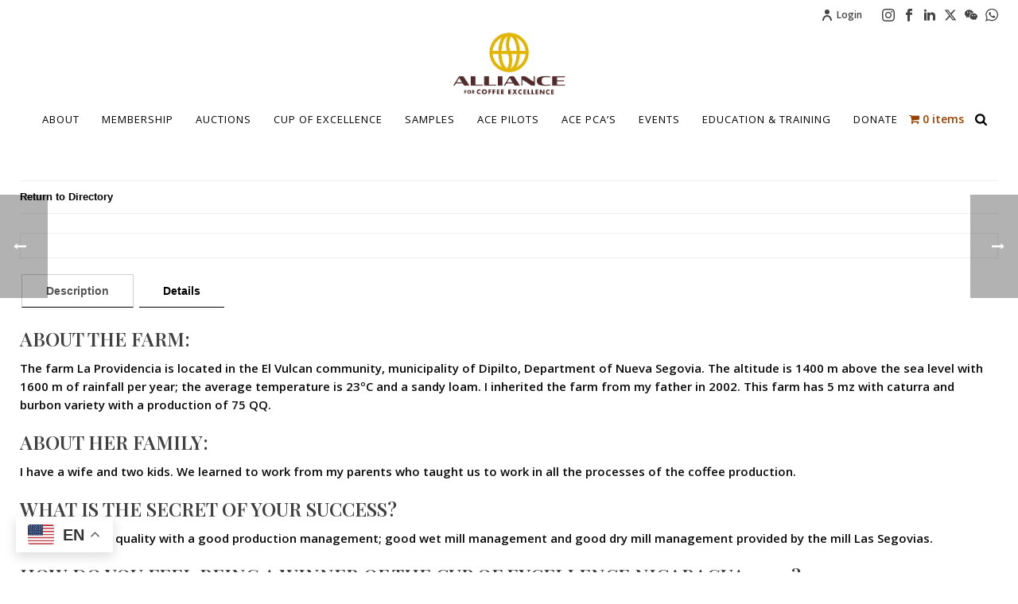

--- FILE ---
content_type: text/html; charset=UTF-8
request_url: https://allianceforcoffeeexcellence.org/farm-directory/87-57-2/
body_size: 34396
content:
<!DOCTYPE html>
<html lang="en" >
<head>
		<meta charset="UTF-8" /><meta name="viewport" content="width=device-width, initial-scale=1.0, minimum-scale=1.0, maximum-scale=1.0, user-scalable=0" /><meta http-equiv="X-UA-Compatible" content="IE=edge,chrome=1" /><meta name="format-detection" content="telephone=no"><script type="text/javascript">var ajaxurl = "https://allianceforcoffeeexcellence.org/wp-admin/admin-ajax.php";</script>	<!-- PopupPress Plugin v.3.1.8 - 6.9 -->
<meta name='robots' content='index, follow, max-image-preview:large, max-snippet:-1, max-video-preview:-1' />

		<style id="critical-path-css" type="text/css">
			body,html{width:100%;height:100%;margin:0;padding:0}.page-preloader{top:0;left:0;z-index:999;position:fixed;height:100%;width:100%;text-align:center}.preloader-preview-area{animation-delay:-.2s;top:50%;-ms-transform:translateY(100%);transform:translateY(100%);margin-top:10px;max-height:calc(50% - 20px);opacity:1;width:100%;text-align:center;position:absolute}.preloader-logo{max-width:90%;top:50%;-ms-transform:translateY(-100%);transform:translateY(-100%);margin:-10px auto 0 auto;max-height:calc(50% - 20px);opacity:1;position:relative}.ball-pulse>div{width:15px;height:15px;border-radius:100%;margin:2px;animation-fill-mode:both;display:inline-block;animation:ball-pulse .75s infinite cubic-bezier(.2,.68,.18,1.08)}.ball-pulse>div:nth-child(1){animation-delay:-.36s}.ball-pulse>div:nth-child(2){animation-delay:-.24s}.ball-pulse>div:nth-child(3){animation-delay:-.12s}@keyframes ball-pulse{0%{transform:scale(1);opacity:1}45%{transform:scale(.1);opacity:.7}80%{transform:scale(1);opacity:1}}.ball-clip-rotate-pulse{position:relative;-ms-transform:translateY(-15px) translateX(-10px);transform:translateY(-15px) translateX(-10px);display:inline-block}.ball-clip-rotate-pulse>div{animation-fill-mode:both;position:absolute;top:0;left:0;border-radius:100%}.ball-clip-rotate-pulse>div:first-child{height:36px;width:36px;top:7px;left:-7px;animation:ball-clip-rotate-pulse-scale 1s 0s cubic-bezier(.09,.57,.49,.9) infinite}.ball-clip-rotate-pulse>div:last-child{position:absolute;width:50px;height:50px;left:-16px;top:-2px;background:0 0;border:2px solid;animation:ball-clip-rotate-pulse-rotate 1s 0s cubic-bezier(.09,.57,.49,.9) infinite;animation-duration:1s}@keyframes ball-clip-rotate-pulse-rotate{0%{transform:rotate(0) scale(1)}50%{transform:rotate(180deg) scale(.6)}100%{transform:rotate(360deg) scale(1)}}@keyframes ball-clip-rotate-pulse-scale{30%{transform:scale(.3)}100%{transform:scale(1)}}@keyframes square-spin{25%{transform:perspective(100px) rotateX(180deg) rotateY(0)}50%{transform:perspective(100px) rotateX(180deg) rotateY(180deg)}75%{transform:perspective(100px) rotateX(0) rotateY(180deg)}100%{transform:perspective(100px) rotateX(0) rotateY(0)}}.square-spin{display:inline-block}.square-spin>div{animation-fill-mode:both;width:50px;height:50px;animation:square-spin 3s 0s cubic-bezier(.09,.57,.49,.9) infinite}.cube-transition{position:relative;-ms-transform:translate(-25px,-25px);transform:translate(-25px,-25px);display:inline-block}.cube-transition>div{animation-fill-mode:both;width:15px;height:15px;position:absolute;top:-5px;left:-5px;animation:cube-transition 1.6s 0s infinite ease-in-out}.cube-transition>div:last-child{animation-delay:-.8s}@keyframes cube-transition{25%{transform:translateX(50px) scale(.5) rotate(-90deg)}50%{transform:translate(50px,50px) rotate(-180deg)}75%{transform:translateY(50px) scale(.5) rotate(-270deg)}100%{transform:rotate(-360deg)}}.ball-scale>div{border-radius:100%;margin:2px;animation-fill-mode:both;display:inline-block;height:60px;width:60px;animation:ball-scale 1s 0s ease-in-out infinite}@keyframes ball-scale{0%{transform:scale(0)}100%{transform:scale(1);opacity:0}}.line-scale>div{animation-fill-mode:both;display:inline-block;width:5px;height:50px;border-radius:2px;margin:2px}.line-scale>div:nth-child(1){animation:line-scale 1s -.5s infinite cubic-bezier(.2,.68,.18,1.08)}.line-scale>div:nth-child(2){animation:line-scale 1s -.4s infinite cubic-bezier(.2,.68,.18,1.08)}.line-scale>div:nth-child(3){animation:line-scale 1s -.3s infinite cubic-bezier(.2,.68,.18,1.08)}.line-scale>div:nth-child(4){animation:line-scale 1s -.2s infinite cubic-bezier(.2,.68,.18,1.08)}.line-scale>div:nth-child(5){animation:line-scale 1s -.1s infinite cubic-bezier(.2,.68,.18,1.08)}@keyframes line-scale{0%{transform:scaley(1)}50%{transform:scaley(.4)}100%{transform:scaley(1)}}.ball-scale-multiple{position:relative;-ms-transform:translateY(30px);transform:translateY(30px);display:inline-block}.ball-scale-multiple>div{border-radius:100%;animation-fill-mode:both;margin:2px;position:absolute;left:-30px;top:0;opacity:0;margin:0;width:50px;height:50px;animation:ball-scale-multiple 1s 0s linear infinite}.ball-scale-multiple>div:nth-child(2){animation-delay:-.2s}.ball-scale-multiple>div:nth-child(3){animation-delay:-.2s}@keyframes ball-scale-multiple{0%{transform:scale(0);opacity:0}5%{opacity:1}100%{transform:scale(1);opacity:0}}.ball-pulse-sync{display:inline-block}.ball-pulse-sync>div{width:15px;height:15px;border-radius:100%;margin:2px;animation-fill-mode:both;display:inline-block}.ball-pulse-sync>div:nth-child(1){animation:ball-pulse-sync .6s -.21s infinite ease-in-out}.ball-pulse-sync>div:nth-child(2){animation:ball-pulse-sync .6s -.14s infinite ease-in-out}.ball-pulse-sync>div:nth-child(3){animation:ball-pulse-sync .6s -70ms infinite ease-in-out}@keyframes ball-pulse-sync{33%{transform:translateY(10px)}66%{transform:translateY(-10px)}100%{transform:translateY(0)}}.transparent-circle{display:inline-block;border-top:.5em solid rgba(255,255,255,.2);border-right:.5em solid rgba(255,255,255,.2);border-bottom:.5em solid rgba(255,255,255,.2);border-left:.5em solid #fff;transform:translateZ(0);animation:transparent-circle 1.1s infinite linear;width:50px;height:50px;border-radius:50%}.transparent-circle:after{border-radius:50%;width:10em;height:10em}@keyframes transparent-circle{0%{transform:rotate(0)}100%{transform:rotate(360deg)}}.ball-spin-fade-loader{position:relative;top:-10px;left:-10px;display:inline-block}.ball-spin-fade-loader>div{width:15px;height:15px;border-radius:100%;margin:2px;animation-fill-mode:both;position:absolute;animation:ball-spin-fade-loader 1s infinite linear}.ball-spin-fade-loader>div:nth-child(1){top:25px;left:0;animation-delay:-.84s;-webkit-animation-delay:-.84s}.ball-spin-fade-loader>div:nth-child(2){top:17.05px;left:17.05px;animation-delay:-.72s;-webkit-animation-delay:-.72s}.ball-spin-fade-loader>div:nth-child(3){top:0;left:25px;animation-delay:-.6s;-webkit-animation-delay:-.6s}.ball-spin-fade-loader>div:nth-child(4){top:-17.05px;left:17.05px;animation-delay:-.48s;-webkit-animation-delay:-.48s}.ball-spin-fade-loader>div:nth-child(5){top:-25px;left:0;animation-delay:-.36s;-webkit-animation-delay:-.36s}.ball-spin-fade-loader>div:nth-child(6){top:-17.05px;left:-17.05px;animation-delay:-.24s;-webkit-animation-delay:-.24s}.ball-spin-fade-loader>div:nth-child(7){top:0;left:-25px;animation-delay:-.12s;-webkit-animation-delay:-.12s}.ball-spin-fade-loader>div:nth-child(8){top:17.05px;left:-17.05px;animation-delay:0s;-webkit-animation-delay:0s}@keyframes ball-spin-fade-loader{50%{opacity:.3;transform:scale(.4)}100%{opacity:1;transform:scale(1)}}		</style>

		<script>window._wca = window._wca || [];</script>

	<!-- This site is optimized with the Yoast SEO plugin v26.8 - https://yoast.com/product/yoast-seo-wordpress/ -->
	<title>87.57 - Alliance For Coffee Excellence</title>
	<link rel="canonical" href="https://allianceforcoffeeexcellence.org/farm-directory/87-57-2/" />
	<meta property="og:locale" content="en_US" />
	<meta property="og:type" content="article" />
	<meta property="og:title" content="87.57 - Alliance For Coffee Excellence" />
	<meta property="og:description" content="About the farm: The farm La Providencia is located in the El Vulcan community, municipality of Dipilto, Department of Nueva Segovia. The altitude is 1400 m above the sea level [&hellip;]" />
	<meta property="og:url" content="https://allianceforcoffeeexcellence.org/farm-directory/87-57-2/" />
	<meta property="og:site_name" content="Alliance For Coffee Excellence" />
	<meta property="article:publisher" content="https://www.facebook.com/CupOfExcellence/" />
	<meta property="og:image" content="https://allianceforcoffeeexcellence.org/wp-content/uploads/2023/12/ace-logo_375.png" />
	<meta property="og:image:width" content="375" />
	<meta property="og:image:height" content="216" />
	<meta property="og:image:type" content="image/png" />
	<meta name="twitter:card" content="summary_large_image" />
	<meta name="twitter:site" content="@cupofexcellence" />
	<meta name="twitter:label1" content="Est. reading time" />
	<meta name="twitter:data1" content="1 minute" />
	<script type="application/ld+json" class="yoast-schema-graph">{"@context":"https://schema.org","@graph":[{"@type":"WebPage","@id":"https://allianceforcoffeeexcellence.org/farm-directory/87-57-2/","url":"https://allianceforcoffeeexcellence.org/farm-directory/87-57-2/","name":"87.57 - Alliance For Coffee Excellence","isPartOf":{"@id":"https://allianceforcoffeeexcellence.org/#website"},"datePublished":"2018-01-22T22:19:06+00:00","breadcrumb":{"@id":"https://allianceforcoffeeexcellence.org/farm-directory/87-57-2/#breadcrumb"},"inLanguage":"en","potentialAction":[{"@type":"ReadAction","target":["https://allianceforcoffeeexcellence.org/farm-directory/87-57-2/"]}]},{"@type":"BreadcrumbList","@id":"https://allianceforcoffeeexcellence.org/farm-directory/87-57-2/#breadcrumb","itemListElement":[{"@type":"ListItem","position":1,"name":"Home","item":"https://allianceforcoffeeexcellence.org/"},{"@type":"ListItem","position":2,"name":"87.57"}]},{"@type":"WebSite","@id":"https://allianceforcoffeeexcellence.org/#website","url":"https://allianceforcoffeeexcellence.org/","name":"Alliance For Coffee Excellence","description":"DISCOVER AND REWARD EXCEPTIONAL QUALITY COFFEE FARMERS","publisher":{"@id":"https://allianceforcoffeeexcellence.org/#organization"},"potentialAction":[{"@type":"SearchAction","target":{"@type":"EntryPoint","urlTemplate":"https://allianceforcoffeeexcellence.org/?s={search_term_string}"},"query-input":{"@type":"PropertyValueSpecification","valueRequired":true,"valueName":"search_term_string"}}],"inLanguage":"en"},{"@type":"Organization","@id":"https://allianceforcoffeeexcellence.org/#organization","name":"Alliance For Coffee Excellence","url":"https://allianceforcoffeeexcellence.org/","logo":{"@type":"ImageObject","inLanguage":"en","@id":"https://allianceforcoffeeexcellence.org/#/schema/logo/image/","url":"http://allianceforcoffeeexcellence.org/wp-content/uploads/2023/12/ace-logo_375.png","contentUrl":"http://allianceforcoffeeexcellence.org/wp-content/uploads/2023/12/ace-logo_375.png","width":375,"height":216,"caption":"Alliance For Coffee Excellence"},"image":{"@id":"https://allianceforcoffeeexcellence.org/#/schema/logo/image/"},"sameAs":["https://www.facebook.com/CupOfExcellence/","https://x.com/cupofexcellence","https://www.instagram.com/cupofexcellence/?hl=en","https://www.linkedin.com/company/alliance-for-coffee-excellence-inc.-ace-/","https://www.youtube.com/channel/UCJFO3t1mSj9cU-OhBRO5mPw"]}]}</script>
	<!-- / Yoast SEO plugin. -->


<link rel='dns-prefetch' href='//www.googletagmanager.com' />
<link rel='dns-prefetch' href='//stats.wp.com' />
<link rel='dns-prefetch' href='//secure.gravatar.com' />
<link rel='dns-prefetch' href='//v0.wordpress.com' />
<link rel="alternate" type="application/rss+xml" title="Alliance For Coffee Excellence &raquo; Feed" href="https://allianceforcoffeeexcellence.org/feed/" />
<link rel="alternate" type="text/calendar" title="Alliance For Coffee Excellence &raquo; iCal Feed" href="https://allianceforcoffeeexcellence.org/events/?ical=1" />

<link rel="shortcut icon" href="https://allianceforcoffeeexcellence.org/wp-content/uploads/2020/07/ace-main-mark.png"  />
<script type="text/javascript">window.abb = {};php = {};window.PHP = {};PHP.ajax = "https://allianceforcoffeeexcellence.org/wp-admin/admin-ajax.php";PHP.wp_p_id = "187665";var mk_header_parallax, mk_banner_parallax, mk_page_parallax, mk_footer_parallax, mk_body_parallax;var mk_images_dir = "https://allianceforcoffeeexcellence.org/wp-content/themes/jupiter/assets/images",mk_theme_js_path = "https://allianceforcoffeeexcellence.org/wp-content/themes/jupiter/assets/js",mk_theme_dir = "https://allianceforcoffeeexcellence.org/wp-content/themes/jupiter",mk_captcha_placeholder = "Enter Captcha",mk_captcha_invalid_txt = "Invalid. Try again.",mk_captcha_correct_txt = "Captcha correct.",mk_responsive_nav_width = 1271,mk_vertical_header_back = "Back",mk_vertical_header_anim = "1",mk_check_rtl = true,mk_grid_width = 1270,mk_ajax_search_option = "beside_nav",mk_preloader_bg_color = "#9fab89",mk_accent_color = "#d9a404",mk_go_to_top =  "true",mk_smooth_scroll =  "true",mk_show_background_video =  "true",mk_preloader_bar_color = "#d9a404",mk_preloader_logo = "https://allianceforcoffeeexcellence.org/wp-content/uploads/2018/01/preloader2.png";var mk_header_parallax = false,mk_banner_parallax = false,mk_footer_parallax = false,mk_body_parallax = false,mk_no_more_posts = "No More Posts",mk_typekit_id   = "",mk_google_fonts = ["Open Sans:100italic,200italic,300italic,400italic,500italic,600italic,700italic,800italic,900italic,100,200,300,400,500,600,700,800,900","Playfair Display:100italic,200italic,300italic,400italic,500italic,600italic,700italic,800italic,900italic,100,200,300,400,500,600,700,800,900","Open Sans:100italic,200italic,300italic,400italic,500italic,600italic,700italic,800italic,900italic,100,200,300,400,500,600,700,800,900"],mk_global_lazyload = false;</script><style id='wp-img-auto-sizes-contain-inline-css' type='text/css'>
img:is([sizes=auto i],[sizes^="auto," i]){contain-intrinsic-size:3000px 1500px}
/*# sourceURL=wp-img-auto-sizes-contain-inline-css */
</style>
<link rel='stylesheet' id='wc-authorize-net-cim-credit-card-checkout-block-css' href='https://allianceforcoffeeexcellence.org/wp-content/plugins/woocommerce-gateway-authorize-net-cim/assets/css/blocks/wc-authorize-net-cim-checkout-block.css?ver=3.10.14' type='text/css' media='all' />
<link rel='stylesheet' id='wc-authorize-net-cim-echeck-checkout-block-css' href='https://allianceforcoffeeexcellence.org/wp-content/plugins/woocommerce-gateway-authorize-net-cim/assets/css/blocks/wc-authorize-net-cim-checkout-block.css?ver=3.10.14' type='text/css' media='all' />
<link rel='stylesheet' id='woocommerce-smart-coupons-available-coupons-block-css' href='https://allianceforcoffeeexcellence.org/wp-content/plugins/woocommerce-smart-coupons/blocks/build/style-woocommerce-smart-coupons-available-coupons-block.css?ver=9.37.0' type='text/css' media='all' />
<link rel='stylesheet' id='wp-components-css' href='https://allianceforcoffeeexcellence.org/wp-includes/css/dist/components/style.min.css?ver=15d80fccd3fe21023ae7a0ea9c40015d' type='text/css' media='all' />
<link rel='stylesheet' id='woocommerce-smart-coupons-send-coupon-form-block-css' href='https://allianceforcoffeeexcellence.org/wp-content/plugins/woocommerce-smart-coupons/blocks/build/style-woocommerce-smart-coupons-send-coupon-form-block.css?ver=9.37.0' type='text/css' media='all' />
<link rel='stylesheet' id='woocommerce-smart-coupons-action-tab-frontend-css' href='https://allianceforcoffeeexcellence.org/wp-content/plugins/woocommerce-smart-coupons/blocks/build/style-woocommerce-smart-coupons-action-tab-frontend.css?ver=9.37.0' type='text/css' media='all' />
<link rel='stylesheet' id='embedpress-css-css' href='https://allianceforcoffeeexcellence.org/wp-content/plugins/embedpress/assets/css/embedpress.css?ver=1769635636' type='text/css' media='all' />
<link rel='stylesheet' id='embedpress-blocks-style-css' href='https://allianceforcoffeeexcellence.org/wp-content/plugins/embedpress/assets/css/blocks.build.css?ver=1769635636' type='text/css' media='all' />
<link rel='stylesheet' id='embedpress-lazy-load-css-css' href='https://allianceforcoffeeexcellence.org/wp-content/plugins/embedpress/assets/css/lazy-load.css?ver=1769635636' type='text/css' media='all' />
<link rel='stylesheet' id='wp-block-library-css' href='https://allianceforcoffeeexcellence.org/wp-includes/css/dist/block-library/style.min.css?ver=15d80fccd3fe21023ae7a0ea9c40015d' type='text/css' media='all' />
<style id='global-styles-inline-css' type='text/css'>
:root{--wp--preset--aspect-ratio--square: 1;--wp--preset--aspect-ratio--4-3: 4/3;--wp--preset--aspect-ratio--3-4: 3/4;--wp--preset--aspect-ratio--3-2: 3/2;--wp--preset--aspect-ratio--2-3: 2/3;--wp--preset--aspect-ratio--16-9: 16/9;--wp--preset--aspect-ratio--9-16: 9/16;--wp--preset--color--black: #000000;--wp--preset--color--cyan-bluish-gray: #abb8c3;--wp--preset--color--white: #ffffff;--wp--preset--color--pale-pink: #f78da7;--wp--preset--color--vivid-red: #cf2e2e;--wp--preset--color--luminous-vivid-orange: #ff6900;--wp--preset--color--luminous-vivid-amber: #fcb900;--wp--preset--color--light-green-cyan: #7bdcb5;--wp--preset--color--vivid-green-cyan: #00d084;--wp--preset--color--pale-cyan-blue: #8ed1fc;--wp--preset--color--vivid-cyan-blue: #0693e3;--wp--preset--color--vivid-purple: #9b51e0;--wp--preset--gradient--vivid-cyan-blue-to-vivid-purple: linear-gradient(135deg,rgb(6,147,227) 0%,rgb(155,81,224) 100%);--wp--preset--gradient--light-green-cyan-to-vivid-green-cyan: linear-gradient(135deg,rgb(122,220,180) 0%,rgb(0,208,130) 100%);--wp--preset--gradient--luminous-vivid-amber-to-luminous-vivid-orange: linear-gradient(135deg,rgb(252,185,0) 0%,rgb(255,105,0) 100%);--wp--preset--gradient--luminous-vivid-orange-to-vivid-red: linear-gradient(135deg,rgb(255,105,0) 0%,rgb(207,46,46) 100%);--wp--preset--gradient--very-light-gray-to-cyan-bluish-gray: linear-gradient(135deg,rgb(238,238,238) 0%,rgb(169,184,195) 100%);--wp--preset--gradient--cool-to-warm-spectrum: linear-gradient(135deg,rgb(74,234,220) 0%,rgb(151,120,209) 20%,rgb(207,42,186) 40%,rgb(238,44,130) 60%,rgb(251,105,98) 80%,rgb(254,248,76) 100%);--wp--preset--gradient--blush-light-purple: linear-gradient(135deg,rgb(255,206,236) 0%,rgb(152,150,240) 100%);--wp--preset--gradient--blush-bordeaux: linear-gradient(135deg,rgb(254,205,165) 0%,rgb(254,45,45) 50%,rgb(107,0,62) 100%);--wp--preset--gradient--luminous-dusk: linear-gradient(135deg,rgb(255,203,112) 0%,rgb(199,81,192) 50%,rgb(65,88,208) 100%);--wp--preset--gradient--pale-ocean: linear-gradient(135deg,rgb(255,245,203) 0%,rgb(182,227,212) 50%,rgb(51,167,181) 100%);--wp--preset--gradient--electric-grass: linear-gradient(135deg,rgb(202,248,128) 0%,rgb(113,206,126) 100%);--wp--preset--gradient--midnight: linear-gradient(135deg,rgb(2,3,129) 0%,rgb(40,116,252) 100%);--wp--preset--font-size--small: 13px;--wp--preset--font-size--medium: 20px;--wp--preset--font-size--large: 36px;--wp--preset--font-size--x-large: 42px;--wp--preset--spacing--20: 0.44rem;--wp--preset--spacing--30: 0.67rem;--wp--preset--spacing--40: 1rem;--wp--preset--spacing--50: 1.5rem;--wp--preset--spacing--60: 2.25rem;--wp--preset--spacing--70: 3.38rem;--wp--preset--spacing--80: 5.06rem;--wp--preset--shadow--natural: 6px 6px 9px rgba(0, 0, 0, 0.2);--wp--preset--shadow--deep: 12px 12px 50px rgba(0, 0, 0, 0.4);--wp--preset--shadow--sharp: 6px 6px 0px rgba(0, 0, 0, 0.2);--wp--preset--shadow--outlined: 6px 6px 0px -3px rgb(255, 255, 255), 6px 6px rgb(0, 0, 0);--wp--preset--shadow--crisp: 6px 6px 0px rgb(0, 0, 0);}:where(.is-layout-flex){gap: 0.5em;}:where(.is-layout-grid){gap: 0.5em;}body .is-layout-flex{display: flex;}.is-layout-flex{flex-wrap: wrap;align-items: center;}.is-layout-flex > :is(*, div){margin: 0;}body .is-layout-grid{display: grid;}.is-layout-grid > :is(*, div){margin: 0;}:where(.wp-block-columns.is-layout-flex){gap: 2em;}:where(.wp-block-columns.is-layout-grid){gap: 2em;}:where(.wp-block-post-template.is-layout-flex){gap: 1.25em;}:where(.wp-block-post-template.is-layout-grid){gap: 1.25em;}.has-black-color{color: var(--wp--preset--color--black) !important;}.has-cyan-bluish-gray-color{color: var(--wp--preset--color--cyan-bluish-gray) !important;}.has-white-color{color: var(--wp--preset--color--white) !important;}.has-pale-pink-color{color: var(--wp--preset--color--pale-pink) !important;}.has-vivid-red-color{color: var(--wp--preset--color--vivid-red) !important;}.has-luminous-vivid-orange-color{color: var(--wp--preset--color--luminous-vivid-orange) !important;}.has-luminous-vivid-amber-color{color: var(--wp--preset--color--luminous-vivid-amber) !important;}.has-light-green-cyan-color{color: var(--wp--preset--color--light-green-cyan) !important;}.has-vivid-green-cyan-color{color: var(--wp--preset--color--vivid-green-cyan) !important;}.has-pale-cyan-blue-color{color: var(--wp--preset--color--pale-cyan-blue) !important;}.has-vivid-cyan-blue-color{color: var(--wp--preset--color--vivid-cyan-blue) !important;}.has-vivid-purple-color{color: var(--wp--preset--color--vivid-purple) !important;}.has-black-background-color{background-color: var(--wp--preset--color--black) !important;}.has-cyan-bluish-gray-background-color{background-color: var(--wp--preset--color--cyan-bluish-gray) !important;}.has-white-background-color{background-color: var(--wp--preset--color--white) !important;}.has-pale-pink-background-color{background-color: var(--wp--preset--color--pale-pink) !important;}.has-vivid-red-background-color{background-color: var(--wp--preset--color--vivid-red) !important;}.has-luminous-vivid-orange-background-color{background-color: var(--wp--preset--color--luminous-vivid-orange) !important;}.has-luminous-vivid-amber-background-color{background-color: var(--wp--preset--color--luminous-vivid-amber) !important;}.has-light-green-cyan-background-color{background-color: var(--wp--preset--color--light-green-cyan) !important;}.has-vivid-green-cyan-background-color{background-color: var(--wp--preset--color--vivid-green-cyan) !important;}.has-pale-cyan-blue-background-color{background-color: var(--wp--preset--color--pale-cyan-blue) !important;}.has-vivid-cyan-blue-background-color{background-color: var(--wp--preset--color--vivid-cyan-blue) !important;}.has-vivid-purple-background-color{background-color: var(--wp--preset--color--vivid-purple) !important;}.has-black-border-color{border-color: var(--wp--preset--color--black) !important;}.has-cyan-bluish-gray-border-color{border-color: var(--wp--preset--color--cyan-bluish-gray) !important;}.has-white-border-color{border-color: var(--wp--preset--color--white) !important;}.has-pale-pink-border-color{border-color: var(--wp--preset--color--pale-pink) !important;}.has-vivid-red-border-color{border-color: var(--wp--preset--color--vivid-red) !important;}.has-luminous-vivid-orange-border-color{border-color: var(--wp--preset--color--luminous-vivid-orange) !important;}.has-luminous-vivid-amber-border-color{border-color: var(--wp--preset--color--luminous-vivid-amber) !important;}.has-light-green-cyan-border-color{border-color: var(--wp--preset--color--light-green-cyan) !important;}.has-vivid-green-cyan-border-color{border-color: var(--wp--preset--color--vivid-green-cyan) !important;}.has-pale-cyan-blue-border-color{border-color: var(--wp--preset--color--pale-cyan-blue) !important;}.has-vivid-cyan-blue-border-color{border-color: var(--wp--preset--color--vivid-cyan-blue) !important;}.has-vivid-purple-border-color{border-color: var(--wp--preset--color--vivid-purple) !important;}.has-vivid-cyan-blue-to-vivid-purple-gradient-background{background: var(--wp--preset--gradient--vivid-cyan-blue-to-vivid-purple) !important;}.has-light-green-cyan-to-vivid-green-cyan-gradient-background{background: var(--wp--preset--gradient--light-green-cyan-to-vivid-green-cyan) !important;}.has-luminous-vivid-amber-to-luminous-vivid-orange-gradient-background{background: var(--wp--preset--gradient--luminous-vivid-amber-to-luminous-vivid-orange) !important;}.has-luminous-vivid-orange-to-vivid-red-gradient-background{background: var(--wp--preset--gradient--luminous-vivid-orange-to-vivid-red) !important;}.has-very-light-gray-to-cyan-bluish-gray-gradient-background{background: var(--wp--preset--gradient--very-light-gray-to-cyan-bluish-gray) !important;}.has-cool-to-warm-spectrum-gradient-background{background: var(--wp--preset--gradient--cool-to-warm-spectrum) !important;}.has-blush-light-purple-gradient-background{background: var(--wp--preset--gradient--blush-light-purple) !important;}.has-blush-bordeaux-gradient-background{background: var(--wp--preset--gradient--blush-bordeaux) !important;}.has-luminous-dusk-gradient-background{background: var(--wp--preset--gradient--luminous-dusk) !important;}.has-pale-ocean-gradient-background{background: var(--wp--preset--gradient--pale-ocean) !important;}.has-electric-grass-gradient-background{background: var(--wp--preset--gradient--electric-grass) !important;}.has-midnight-gradient-background{background: var(--wp--preset--gradient--midnight) !important;}.has-small-font-size{font-size: var(--wp--preset--font-size--small) !important;}.has-medium-font-size{font-size: var(--wp--preset--font-size--medium) !important;}.has-large-font-size{font-size: var(--wp--preset--font-size--large) !important;}.has-x-large-font-size{font-size: var(--wp--preset--font-size--x-large) !important;}
/*# sourceURL=global-styles-inline-css */
</style>

<style id='classic-theme-styles-inline-css' type='text/css'>
/*! This file is auto-generated */
.wp-block-button__link{color:#fff;background-color:#32373c;border-radius:9999px;box-shadow:none;text-decoration:none;padding:calc(.667em + 2px) calc(1.333em + 2px);font-size:1.125em}.wp-block-file__button{background:#32373c;color:#fff;text-decoration:none}
/*# sourceURL=/wp-includes/css/classic-themes.min.css */
</style>
<link rel='stylesheet' id='wp-preferences-css' href='https://allianceforcoffeeexcellence.org/wp-includes/css/dist/preferences/style.min.css?ver=15d80fccd3fe21023ae7a0ea9c40015d' type='text/css' media='all' />
<link rel='stylesheet' id='wp-block-editor-css' href='https://allianceforcoffeeexcellence.org/wp-includes/css/dist/block-editor/style.min.css?ver=15d80fccd3fe21023ae7a0ea9c40015d' type='text/css' media='all' />
<link rel='stylesheet' id='popup-maker-block-library-style-css' href='https://allianceforcoffeeexcellence.org/wp-content/plugins/popup-maker/dist/packages/block-library-style.css?ver=dbea705cfafe089d65f1' type='text/css' media='all' />
<link rel='stylesheet' id='dashicons-css' href='https://allianceforcoffeeexcellence.org/wp-includes/css/dashicons.min.css?ver=15d80fccd3fe21023ae7a0ea9c40015d' type='text/css' media='all' />
<link rel='stylesheet' id='admin-bar-css' href='https://allianceforcoffeeexcellence.org/wp-includes/css/admin-bar.min.css?ver=15d80fccd3fe21023ae7a0ea9c40015d' type='text/css' media='all' />
<style id='admin-bar-inline-css' type='text/css'>

    /* Hide CanvasJS credits for P404 charts specifically */
    #p404RedirectChart .canvasjs-chart-credit {
        display: none !important;
    }
    
    #p404RedirectChart canvas {
        border-radius: 6px;
    }

    .p404-redirect-adminbar-weekly-title {
        font-weight: bold;
        font-size: 14px;
        color: #fff;
        margin-bottom: 6px;
    }

    #wpadminbar #wp-admin-bar-p404_free_top_button .ab-icon:before {
        content: "\f103";
        color: #dc3545;
        top: 3px;
    }
    
    #wp-admin-bar-p404_free_top_button .ab-item {
        min-width: 80px !important;
        padding: 0px !important;
    }
    
    /* Ensure proper positioning and z-index for P404 dropdown */
    .p404-redirect-adminbar-dropdown-wrap { 
        min-width: 0; 
        padding: 0;
        position: static !important;
    }
    
    #wpadminbar #wp-admin-bar-p404_free_top_button_dropdown {
        position: static !important;
    }
    
    #wpadminbar #wp-admin-bar-p404_free_top_button_dropdown .ab-item {
        padding: 0 !important;
        margin: 0 !important;
    }
    
    .p404-redirect-dropdown-container {
        min-width: 340px;
        padding: 18px 18px 12px 18px;
        background: #23282d !important;
        color: #fff;
        border-radius: 12px;
        box-shadow: 0 8px 32px rgba(0,0,0,0.25);
        margin-top: 10px;
        position: relative !important;
        z-index: 999999 !important;
        display: block !important;
        border: 1px solid #444;
    }
    
    /* Ensure P404 dropdown appears on hover */
    #wpadminbar #wp-admin-bar-p404_free_top_button .p404-redirect-dropdown-container { 
        display: none !important;
    }
    
    #wpadminbar #wp-admin-bar-p404_free_top_button:hover .p404-redirect-dropdown-container { 
        display: block !important;
    }
    
    #wpadminbar #wp-admin-bar-p404_free_top_button:hover #wp-admin-bar-p404_free_top_button_dropdown .p404-redirect-dropdown-container {
        display: block !important;
    }
    
    .p404-redirect-card {
        background: #2c3338;
        border-radius: 8px;
        padding: 18px 18px 12px 18px;
        box-shadow: 0 2px 8px rgba(0,0,0,0.07);
        display: flex;
        flex-direction: column;
        align-items: flex-start;
        border: 1px solid #444;
    }
    
    .p404-redirect-btn {
        display: inline-block;
        background: #dc3545;
        color: #fff !important;
        font-weight: bold;
        padding: 5px 22px;
        border-radius: 8px;
        text-decoration: none;
        font-size: 17px;
        transition: background 0.2s, box-shadow 0.2s;
        margin-top: 8px;
        box-shadow: 0 2px 8px rgba(220,53,69,0.15);
        text-align: center;
        line-height: 1.6;
    }
    
    .p404-redirect-btn:hover {
        background: #c82333;
        color: #fff !important;
        box-shadow: 0 4px 16px rgba(220,53,69,0.25);
    }
    
    /* Prevent conflicts with other admin bar dropdowns */
    #wpadminbar .ab-top-menu > li:hover > .ab-item,
    #wpadminbar .ab-top-menu > li.hover > .ab-item {
        z-index: auto;
    }
    
    #wpadminbar #wp-admin-bar-p404_free_top_button:hover > .ab-item {
        z-index: 999998 !important;
    }
    

			.admin-bar {
				position: inherit !important;
				top: auto !important;
			}
			.admin-bar .goog-te-banner-frame {
				top: 32px !important
			}
			@media screen and (max-width: 782px) {
				.admin-bar .goog-te-banner-frame {
					top: 46px !important;
				}
			}
			@media screen and (max-width: 480px) {
				.admin-bar .goog-te-banner-frame {
					position: absolute;
				}
			}
		
/*# sourceURL=admin-bar-inline-css */
</style>
<link rel='stylesheet' id='hm-wcdon-frontend-styles-css' href='https://allianceforcoffeeexcellence.org/wp-content/plugins/donations-for-woocommerce/css/frontend.css?ver=15d80fccd3fe21023ae7a0ea9c40015d' type='text/css' media='all' />
<link rel='stylesheet' id='pps_style-css' href='https://allianceforcoffeeexcellence.org/wp-content/plugins/popup-press/css/pps_style.css?ver=3.1.8' type='text/css' media='screen' />
<style id='pps_style-inline-css' type='text/css'>

.pps-popup {
}
.pps-popup .pps-wrap {
}
.pps-popup .pps-wrap .pps-close {
}
.pps-popup .pps-wrap .pps-content {
}

/*# sourceURL=pps_style-inline-css */
</style>
<link rel='stylesheet' id='v-auction-sso-plugin-css' href='https://allianceforcoffeeexcellence.org/wp-content/plugins/v-auction-sso-plugin/public/css/v-auction-sso-plugin-public.css?ver=1.0.6' type='text/css' media='all' />
<link rel='stylesheet' id='follow-up-emails-css' href='https://allianceforcoffeeexcellence.org/wp-content/plugins/woocommerce-follow-up-emails/templates/followups.css?ver=4.9.51' type='text/css' media='all' />
<link rel='stylesheet' id='wpmenucart-icons-css' href='https://allianceforcoffeeexcellence.org/wp-content/plugins/woocommerce-menu-bar-cart/assets/css/wpmenucart-icons.min.css?ver=2.14.12' type='text/css' media='all' />
<style id='wpmenucart-icons-inline-css' type='text/css'>
@font-face{font-family:WPMenuCart;src:url(https://allianceforcoffeeexcellence.org/wp-content/plugins/woocommerce-menu-bar-cart/assets/fonts/WPMenuCart.eot);src:url(https://allianceforcoffeeexcellence.org/wp-content/plugins/woocommerce-menu-bar-cart/assets/fonts/WPMenuCart.eot?#iefix) format('embedded-opentype'),url(https://allianceforcoffeeexcellence.org/wp-content/plugins/woocommerce-menu-bar-cart/assets/fonts/WPMenuCart.woff2) format('woff2'),url(https://allianceforcoffeeexcellence.org/wp-content/plugins/woocommerce-menu-bar-cart/assets/fonts/WPMenuCart.woff) format('woff'),url(https://allianceforcoffeeexcellence.org/wp-content/plugins/woocommerce-menu-bar-cart/assets/fonts/WPMenuCart.ttf) format('truetype'),url(https://allianceforcoffeeexcellence.org/wp-content/plugins/woocommerce-menu-bar-cart/assets/fonts/WPMenuCart.svg#WPMenuCart) format('svg');font-weight:400;font-style:normal;font-display:swap}
/*# sourceURL=wpmenucart-icons-inline-css */
</style>
<link rel='stylesheet' id='wpmenucart-css' href='https://allianceforcoffeeexcellence.org/wp-content/plugins/woocommerce-menu-bar-cart/assets/css/wpmenucart-main.min.css?ver=2.14.12' type='text/css' media='all' />
<link rel='stylesheet' id='woocommerce-override-css' href='https://allianceforcoffeeexcellence.org/wp-content/themes/jupiter/assets/stylesheet/plugins/min/woocommerce.css?ver=15d80fccd3fe21023ae7a0ea9c40015d' type='text/css' media='all' />
<style id='woocommerce-inline-inline-css' type='text/css'>
.woocommerce form .form-row .required { visibility: visible; }
/*# sourceURL=woocommerce-inline-inline-css */
</style>
<link rel='stylesheet' id='wc-composite-css-css' href='https://allianceforcoffeeexcellence.org/wp-content/plugins/woocommerce-composite-products/assets/css/frontend/woocommerce.css?ver=11.0.4' type='text/css' media='all' />
<link rel='stylesheet' id='bos4w-frontend-css' href='https://allianceforcoffeeexcellence.org/wp-content/plugins/buy-once-or-subscribe-for-woocommerce-subscriptions/functions/assets/css/front-end.css?ver=5.2.1' type='text/css' media='all' />
<link rel='stylesheet' id='wc-memberships-frontend-css' href='https://allianceforcoffeeexcellence.org/wp-content/plugins/woocommerce-memberships/assets/css/frontend/wc-memberships-frontend.min.css?ver=1.27.2' type='text/css' media='all' />
<link rel='stylesheet' id='theme-styles-css' href='https://allianceforcoffeeexcellence.org/wp-content/themes/jupiter/assets/stylesheet/min/full-styles.6.12.3.css?ver=1765871609' type='text/css' media='all' />
<style id='theme-styles-inline-css' type='text/css'>

			#wpadminbar {
				-webkit-backface-visibility: hidden;
				backface-visibility: hidden;
				-webkit-perspective: 1000;
				-ms-perspective: 1000;
				perspective: 1000;
				-webkit-transform: translateZ(0px);
				-ms-transform: translateZ(0px);
				transform: translateZ(0px);
			}
			@media screen and (max-width: 600px) {
				#wpadminbar {
					position: fixed !important;
				}
			}
		
body { transform:unset;background-color:#fff; } .hb-custom-header #mk-page-introduce, .mk-header { transform:unset;background-size:cover;-webkit-background-size:cover;-moz-background-size:cover; } .hb-custom-header > div, .mk-header-bg { transform:unset;background-color:#ffffff; } .mk-classic-nav-bg { transform:unset;background-color:#ffffff; } .master-holder-bg { transform:unset;background-color:#e8e8e8; } #mk-footer { transform:unset;background-color:#d8cea4; } #mk-boxed-layout { -webkit-box-shadow:0 0 0px rgba(0, 0, 0, 0); -moz-box-shadow:0 0 0px rgba(0, 0, 0, 0); box-shadow:0 0 0px rgba(0, 0, 0, 0); } .mk-news-tab .mk-tabs-tabs .is-active a, .mk-fancy-title.pattern-style span, .mk-fancy-title.pattern-style.color-gradient span:after, .page-bg-color { background-color:#e8e8e8; } .page-title { font-size:20px; color:#4d4d4d; text-transform:uppercase; font-weight:400; letter-spacing:2px; } .page-subtitle { font-size:14px; line-height:100%; color:#a3a3a3; font-size:14px; text-transform:none; } .mk-header { border-bottom:1px solid #ededed; } .header-style-1 .mk-header-padding-wrapper, .header-style-2 .mk-header-padding-wrapper, .header-style-3 .mk-header-padding-wrapper { padding-top:176px; } .mk-process-steps[max-width~="950px"] ul::before { display:none !important; } .mk-process-steps[max-width~="950px"] li { margin-bottom:30px !important; width:100% !important; text-align:center; } .mk-event-countdown-ul[max-width~="750px"] li { width:90%; display:block; margin:0 auto 15px; } body { font-family:Open Sans } h2, h3, h4, h5, h6, #mk-footer-navigation ul li a, .mk-subscribe { font-family:Playfair Display } p { font-family:Open Sans } @font-face { font-family:'star'; src:url('https://allianceforcoffeeexcellence.org/wp-content/themes/jupiter/assets/stylesheet/fonts/star/font.eot'); src:url('https://allianceforcoffeeexcellence.org/wp-content/themes/jupiter/assets/stylesheet/fonts/star/font.eot?#iefix') format('embedded-opentype'), url('https://allianceforcoffeeexcellence.org/wp-content/themes/jupiter/assets/stylesheet/fonts/star/font.woff') format('woff'), url('https://allianceforcoffeeexcellence.org/wp-content/themes/jupiter/assets/stylesheet/fonts/star/font.ttf') format('truetype'), url('https://allianceforcoffeeexcellence.org/wp-content/themes/jupiter/assets/stylesheet/fonts/star/font.svg#star') format('svg'); font-weight:normal; font-style:normal; } @font-face { font-family:'WooCommerce'; src:url('https://allianceforcoffeeexcellence.org/wp-content/themes/jupiter/assets/stylesheet/fonts/woocommerce/font.eot'); src:url('https://allianceforcoffeeexcellence.org/wp-content/themes/jupiter/assets/stylesheet/fonts/woocommerce/font.eot?#iefix') format('embedded-opentype'), url('https://allianceforcoffeeexcellence.org/wp-content/themes/jupiter/assets/stylesheet/fonts/woocommerce/font.woff') format('woff'), url('https://allianceforcoffeeexcellence.org/wp-content/themes/jupiter/assets/stylesheet/fonts/woocommerce/font.ttf') format('truetype'), url('https://allianceforcoffeeexcellence.org/wp-content/themes/jupiter/assets/stylesheet/fonts/woocommerce/font.svg#WooCommerce') format('svg'); font-weight:normal; font-style:normal; }
/*# sourceURL=theme-styles-inline-css */
</style>
<link rel='stylesheet' id='mkhb-render-css' href='https://allianceforcoffeeexcellence.org/wp-content/themes/jupiter/header-builder/includes/assets/css/mkhb-render.css?ver=6.12.3' type='text/css' media='all' />
<link rel='stylesheet' id='mkhb-row-css' href='https://allianceforcoffeeexcellence.org/wp-content/themes/jupiter/header-builder/includes/assets/css/mkhb-row.css?ver=6.12.3' type='text/css' media='all' />
<link rel='stylesheet' id='mkhb-column-css' href='https://allianceforcoffeeexcellence.org/wp-content/themes/jupiter/header-builder/includes/assets/css/mkhb-column.css?ver=6.12.3' type='text/css' media='all' />
<link rel='stylesheet' id='wpbdp-widgets-css' href='https://allianceforcoffeeexcellence.org/wp-content/plugins/business-directory-plugin/assets/css/widgets.min.css?ver=6.4.20' type='text/css' media='all' />
<link rel='stylesheet' id='wpbdp-base-css-css' href='https://allianceforcoffeeexcellence.org/wp-content/plugins/business-directory-plugin/assets/css/wpbdp.min.css?ver=6.4.20' type='text/css' media='all' />
<style id='wpbdp-base-css-inline-css' type='text/css'>
html,body{--bd-main-color:#32373c;--bd-main-color-20:#569AF633;--bd-main-color-8:#569AF614;--bd-thumbnail-width:150px;--bd-thumbnail-height:150px;--bd-button-text-color:#fff;--bd-button-bg-color:#32373c;--bd-button-padding-left:calc(1.333em + 2px);--bd-button-padding-top:calc(0.667em + 2px);}.wpbdp-with-button-styles .wpbdp-checkout-submit input[type="submit"],.wpbdp-with-button-styles .wpbdp-ratings-reviews input[type="submit"],.wpbdp-with-button-styles .comment-form input[type="submit"],.wpbdp-with-button-styles .wpbdp-main-box input[type="submit"],.wpbdp-with-button-styles .listing-actions a.wpbdp-button,.wpbdp-with-button-styles .wpbdp-button-secondary,.wpbdp-with-button-styles .wpbdp-button{padding-left: calc(1.333em + 2px);padding-right: calc(1.333em + 2px);}
.wpbdp-plan-action input[type=radio]+ label span:before{content:'Select';}.wpbdp-plan-action input[type=radio]:checked + label span:before{content:'Selected';}
/*# sourceURL=wpbdp-base-css-inline-css */
</style>
<link rel='stylesheet' id='wpbdp-category-icons-module-css' href='https://allianceforcoffeeexcellence.org/wp-content/plugins/business-directory-categories/resources/styles.min.css?ver=5.0.11' type='text/css' media='all' />
<link rel='stylesheet' id='sv-wc-payment-gateway-payment-form-v5_15_12-css' href='https://allianceforcoffeeexcellence.org/wp-content/plugins/woocommerce-gateway-authorize-net-cim/vendor/skyverge/wc-plugin-framework/woocommerce/payment-gateway/assets/css/frontend/sv-wc-payment-gateway-payment-form.min.css?ver=5.15.12' type='text/css' media='all' />
<link rel='stylesheet' id='tablepress-default-css' href='https://allianceforcoffeeexcellence.org/wp-content/tablepress-combined.min.css?ver=14' type='text/css' media='all' />
<link rel='stylesheet' id='wc-cp-checkout-blocks-css' href='https://allianceforcoffeeexcellence.org/wp-content/plugins/woocommerce-composite-products/assets/css/frontend/checkout-blocks.css?ver=11.0.4' type='text/css' media='all' />
<link rel='stylesheet' id='wc-pb-checkout-blocks-css' href='https://allianceforcoffeeexcellence.org/wp-content/plugins/woocommerce-product-bundles/assets/css/frontend/checkout-blocks.css?ver=8.5.5' type='text/css' media='all' />
<link rel='stylesheet' id='theme-options-css' href='https://allianceforcoffeeexcellence.org/wp-content/uploads/mk_assets/theme-options-production-1769716366.css?ver=1769716363' type='text/css' media='all' />
<link rel='stylesheet' id='jupiter-donut-shortcodes-css' href='https://allianceforcoffeeexcellence.org/wp-content/plugins/jupiter-donut/assets/css/shortcodes-styles.min.css?ver=1.6.5' type='text/css' media='all' />
<link rel='stylesheet' id='mk-style-css' href='https://allianceforcoffeeexcellence.org/wp-content/themes/jupiter-child/style.css?ver=15d80fccd3fe21023ae7a0ea9c40015d' type='text/css' media='all' />
<link rel='stylesheet' id='woo_discount_pro_style-css' href='https://allianceforcoffeeexcellence.org/wp-content/plugins/woo-discount-rules-pro/Assets/Css/awdr_style.css?ver=2.6.1' type='text/css' media='all' />
<link rel='stylesheet' id='wc-bundle-style-css' href='https://allianceforcoffeeexcellence.org/wp-content/plugins/woocommerce-product-bundles/assets/css/frontend/woocommerce.css?ver=8.5.5' type='text/css' media='all' />
<link rel='stylesheet' id='tabbed-business-styles-css' href='https://allianceforcoffeeexcellence.org/wp-content/businessdirectory-themes/tabbed-business/assets/styles.css?ver=1.1.2' type='text/css' media='all' />
<link rel='stylesheet' id='tabbed-business-buttons-css' href='https://allianceforcoffeeexcellence.org/wp-content/businessdirectory-themes/tabbed-business/assets/buttons.css?ver=1.1.2' type='text/css' media='all' />
<link rel='stylesheet' id='wpbdp-custom-0-css' href='https://allianceforcoffeeexcellence.org/wp-content/plugins/wpbdp_custom_style.css?ver=6.4.20' type='text/css' media='all' />
<!--n2css--><!--n2js--><script type="text/javascript" id="woocommerce-google-analytics-integration-gtag-js-after">
/* <![CDATA[ */
/* Google Analytics for WooCommerce (gtag.js) */
					window.dataLayer = window.dataLayer || [];
					function gtag(){dataLayer.push(arguments);}
					// Set up default consent state.
					for ( const mode of [{"analytics_storage":"denied","ad_storage":"denied","ad_user_data":"denied","ad_personalization":"denied","region":["AT","BE","BG","HR","CY","CZ","DK","EE","FI","FR","DE","GR","HU","IS","IE","IT","LV","LI","LT","LU","MT","NL","NO","PL","PT","RO","SK","SI","ES","SE","GB","CH"]}] || [] ) {
						gtag( "consent", "default", { "wait_for_update": 500, ...mode } );
					}
					gtag("js", new Date());
					gtag("set", "developer_id.dOGY3NW", true);
					gtag("config", "G-Z0B0LLMP8L", {"track_404":true,"allow_google_signals":false,"logged_in":false,"linker":{"domains":[],"allow_incoming":false},"custom_map":{"dimension1":"logged_in"}});
//# sourceURL=woocommerce-google-analytics-integration-gtag-js-after
/* ]]> */
</script>
<script type="text/javascript" data-noptimize='' data-no-minify='' src="https://allianceforcoffeeexcellence.org/wp-content/themes/jupiter/assets/js/plugins/wp-enqueue/min/webfontloader.js?ver=15d80fccd3fe21023ae7a0ea9c40015d" id="mk-webfontloader-js"></script>
<script type="text/javascript" id="mk-webfontloader-js-after">
/* <![CDATA[ */
WebFontConfig = {
	timeout: 2000
}

if ( mk_typekit_id.length > 0 ) {
	WebFontConfig.typekit = {
		id: mk_typekit_id
	}
}

if ( mk_google_fonts.length > 0 ) {
	WebFontConfig.google = {
		families:  mk_google_fonts
	}
}

if ( (mk_google_fonts.length > 0 || mk_typekit_id.length > 0) && navigator.userAgent.indexOf("Speed Insights") == -1) {
	WebFont.load( WebFontConfig );
}
		
//# sourceURL=mk-webfontloader-js-after
/* ]]> */
</script>
<script type="text/javascript" src="https://allianceforcoffeeexcellence.org/wp-includes/js/jquery/jquery.min.js?ver=3.7.1" id="jquery-core-js"></script>
<script type="text/javascript" src="https://allianceforcoffeeexcellence.org/wp-includes/js/jquery/jquery-migrate.min.js?ver=3.4.1" id="jquery-migrate-js"></script>
<script type="text/javascript" src="https://allianceforcoffeeexcellence.org/wp-content/plugins/v-auction-sso-plugin/public/js/v-auction-sso-plugin-public.js?ver=1.0.6" id="v-auction-sso-plugin-js"></script>
<script type="text/javascript" id="fue-account-subscriptions-js-extra">
/* <![CDATA[ */
var FUE = {"ajaxurl":"https://allianceforcoffeeexcellence.org/wp-admin/admin-ajax.php","ajax_loader":"https://allianceforcoffeeexcellence.org/wp-content/plugins/woocommerce-follow-up-emails/templates/images/ajax-loader.gif"};
//# sourceURL=fue-account-subscriptions-js-extra
/* ]]> */
</script>
<script type="text/javascript" src="https://allianceforcoffeeexcellence.org/wp-content/plugins/woocommerce-follow-up-emails/templates/js/fue-account-subscriptions.js?ver=4.9.51" id="fue-account-subscriptions-js"></script>
<script type="text/javascript" src="https://allianceforcoffeeexcellence.org/wp-content/plugins/woocommerce/assets/js/jquery-blockui/jquery.blockUI.min.js?ver=2.7.0-wc.10.4.3" id="wc-jquery-blockui-js" data-wp-strategy="defer"></script>
<script type="text/javascript" id="wc-add-to-cart-js-extra">
/* <![CDATA[ */
var wc_add_to_cart_params = {"ajax_url":"/wp-admin/admin-ajax.php","wc_ajax_url":"/?wc-ajax=%%endpoint%%","i18n_view_cart":"View cart","cart_url":"https://allianceforcoffeeexcellence.org/cart/","is_cart":"","cart_redirect_after_add":"yes"};
//# sourceURL=wc-add-to-cart-js-extra
/* ]]> */
</script>
<script type="text/javascript" src="https://allianceforcoffeeexcellence.org/wp-content/plugins/woocommerce/assets/js/frontend/add-to-cart.min.js?ver=10.4.3" id="wc-add-to-cart-js" data-wp-strategy="defer"></script>
<script type="text/javascript" src="https://allianceforcoffeeexcellence.org/wp-content/plugins/js_composer_theme/assets/js/vendors/woocommerce-add-to-cart.js?ver=8.7.2.1" id="vc_woocommerce-add-to-cart-js-js"></script>
<script type="text/javascript" src="https://stats.wp.com/s-202605.js" id="woocommerce-analytics-js" defer="defer" data-wp-strategy="defer"></script>
<script type="text/javascript" src="https://allianceforcoffeeexcellence.org/wp-content/themes/jupiter/framework/includes/woocommerce-quantity-increment/assets/js/wc-quantity-increment.min.js?ver=15d80fccd3fe21023ae7a0ea9c40015d" id="wcqi-js-js"></script>
<script type="text/javascript" src="https://allianceforcoffeeexcellence.org/wp-content/themes/jupiter/framework/includes/woocommerce-quantity-increment/assets/js/lib/number-polyfill.min.js?ver=15d80fccd3fe21023ae7a0ea9c40015d" id="wcqi-number-polyfill-js"></script>
<script type="text/javascript" src="https://allianceforcoffeeexcellence.org/wp-content/plugins/woocommerce/assets/js/js-cookie/js.cookie.min.js?ver=2.1.4-wc.10.4.3" id="wc-js-cookie-js" data-wp-strategy="defer"></script>
<script type="text/javascript" id="woocommerce-js-extra">
/* <![CDATA[ */
var woocommerce_params = {"ajax_url":"/wp-admin/admin-ajax.php","wc_ajax_url":"/?wc-ajax=%%endpoint%%","i18n_password_show":"Show password","i18n_password_hide":"Hide password"};
//# sourceURL=woocommerce-js-extra
/* ]]> */
</script>
<script type="text/javascript" src="https://allianceforcoffeeexcellence.org/wp-content/plugins/woocommerce/assets/js/frontend/woocommerce.min.js?ver=10.4.3" id="woocommerce-js" data-wp-strategy="defer"></script>
<script type="text/javascript" id="wc_additional_fees_script-js-extra">
/* <![CDATA[ */
var add_fee_vars = {"add_fee_ajaxurl":"https://allianceforcoffeeexcellence.org/wp-admin/admin-ajax.php","add_fee_nonce":"7b3e11263e","add_fee_loader":"https://allianceforcoffeeexcellence.org/wp-content/plugins/woocommerce-additional-fees/images/loading.gif","alert_ajax_error":"An internal server error occured in processing a request. Please try again or contact us. Thank you. "};
//# sourceURL=wc_additional_fees_script-js-extra
/* ]]> */
</script>
<script type="text/javascript" src="https://allianceforcoffeeexcellence.org/wp-content/plugins/woocommerce-additional-fees/js/wc_additional_fees.js?ver=15d80fccd3fe21023ae7a0ea9c40015d" id="wc_additional_fees_script-js"></script>
<script></script><link rel="https://api.w.org/" href="https://allianceforcoffeeexcellence.org/wp-json/" /><link rel="alternate" title="JSON" type="application/json" href="https://allianceforcoffeeexcellence.org/wp-json/wp/v2/wpbdp_listing/187665" /><link rel="EditURI" type="application/rsd+xml" title="RSD" href="https://allianceforcoffeeexcellence.org/xmlrpc.php?rsd" />

<meta name="tec-api-version" content="v1"><meta name="tec-api-origin" content="https://allianceforcoffeeexcellence.org"><link rel="alternate" href="https://allianceforcoffeeexcellence.org/wp-json/tribe/events/v1/" />	<style>img#wpstats{display:none}</style>
		<meta itemprop="author" content="Alliance for Coffee Excellence" /><meta itemprop="datePublished" content="January 22, 2018" /><meta itemprop="dateModified" content="January 22, 2018" /><meta itemprop="publisher" content="Alliance For Coffee Excellence" /><script> var isTest = false; </script>	<noscript><style>.woocommerce-product-gallery{ opacity: 1 !important; }</style></noscript>
	<meta name="generator" content="Powered by WPBakery Page Builder - drag and drop page builder for WordPress."/>
<link rel="icon" href="https://allianceforcoffeeexcellence.org/wp-content/uploads/2020/07/cropped-ace-main-mark-1-32x32.png" sizes="32x32" />
<link rel="icon" href="https://allianceforcoffeeexcellence.org/wp-content/uploads/2020/07/cropped-ace-main-mark-1-192x192.png" sizes="192x192" />
<link rel="apple-touch-icon" href="https://allianceforcoffeeexcellence.org/wp-content/uploads/2020/07/cropped-ace-main-mark-1-180x180.png" />
<meta name="msapplication-TileImage" content="https://allianceforcoffeeexcellence.org/wp-content/uploads/2020/07/cropped-ace-main-mark-1-270x270.png" />
		<style type="text/css" id="wp-custom-css">
			.ig-embed {
	float: right;
	margin-left: 40px;
	min-width: 420px;
}
.twentyfive-popup.flexing {
	display: flex;
	justify-content: center;
}
.twentyfive-anniversary-logo {
	flex-basis: 227px;
}
.twentyfive-anniversary-content {
  flex-basis: 550px;
  align-self: center;
}
.product_cat-2024-samples-auctions .quantity.buttons_added, .product_cat-2023-samples-auctions .quantity.buttons_added, .product_cat-membership-packages .quantity.buttons_added {
	display: none;
}
.product-quantity {
	display: none;
}
.product-type-bundle .summary.entry-summary > .price {
	display: none;
}
body .master-holder-bg {
  height:auto !important;
}
.schedule .column_container {
	max-width: 30%;
	margin: 10px;
}
#payment ul.payment_methods li label[for='payment_method_authorize_net_cim_credit_card'], #payment ul.payment_methods li label[for='payment_method_authorize_net_cim_echeck']  {
	display: inline !important;
}
.woocommerce #payment ul.payment_methods li {
    margin: 20px 0 !important;
}
/**2024 Jury Application Custom Field**/
.postid-236138 .quantity.buttons_added, .postid-236183 .quantity.buttons_added {
	display: block !important;
}
.jury-application-field-div {
	padding-top: 25px !important;
}
/**jury application in cart**/
.woocommerce .cart_item .product-name {
	text-align: left;
	font-size: 15px;
}
.woocommerce .cart_item .tc-name.variation-CountryandJurorList {
	font-size: 14px;
}
.woocommerce .cart_item .tc-value.variation-CountryandJurorList p {
	font-size: 13px !important;
}
.bundle_availability .stock.in-stock, .bundle_wrap.component_wrap, .composite_price {
	display: none !important;
}
.title-image-wrapper {
	display: flex;
	padding: 20px 15px 0;
}
.wc-product-image {
	flex-basis: 175px;
}
.wc-product-title {
	flex: 875px;
	padding-left: 30px;
	align-self: center;
}
.wc-product-title h2 {
	font-size: 22px !important;
}
.tabs.wc-tabs {
	display: none;
}
.woocommerce span.onsale.wc-memberships-member-discount {
    margin-top: 0 !important;
}
.footer-social {
text-align: center;
}

.footer-social span {
margin: 10px 40px;
text-transform: uppercase;
letter-spacing: 2px;
}
@media screen and (max-width: 768px) {
	.ig-embed {
		float: none;
		margin: 20px 0;
		min-width: 420px;
	}
}
@media screen and (max-width: 667px) {
	.includes {
		flex-wrap: wrap;
		justify-content: center;
	}
		.includes-image img {
		margin-right: 0;
	}
}
@media screen and (max-width: 568px) {
	.twentyfive-popup.flexing {
		flex-wrap: wrap;
	}
}
@media screen and (max-width: 534px) {
	.title-image-wrapper {
		flex-wrap: wrap;
		justify-content: center;
	}
	.wc-product-title {
		padding-left: 0;
		padding-top: 20px;
	}
}
@media screen and (max-width: 414px) {
	.ig-embed {
		min-width: 100%;
	}
}

		</style>
		<meta name="generator" content="Jupiter Child Theme " /><noscript><style> .wpb_animate_when_almost_visible { opacity: 1; }</style></noscript><style type="text/css">
#popuppress-242092 {
			width: 640px;
			height: auto;
			-webkit-border-radius: 7px;
			-moz-border-radius: 7px;
			border-radius: 7px;
			border: solid 8px rgba(0,0,0,0.4);
		}
		#popuppress-242092 .pps-wrap {
			padding: 15px 20px 15px 20px;
			background-color: #FFFFFF;
			-webkit-border-radius: 5px;
			-moz-border-radius: 5px;
			border-radius: 5px;
		}
		@media screen and (max-width: 600px){
			#popuppress-242092 .pps-wrap {
			  padding: 0.6em;
			}
		}
		#popuppress-242092 .pps-header {
			background-color: #FFFFFF;
			-moz-border-radius: 2px 2px 0px 0px;
			-webkit-border-radius: 2px 2px 0px 0px;
			border-radius: 2px 2px 0px 0px;
		}
		#popuppress-242092 .pps-header h3 {
			margin-bottom: 10px;
			padding-top: 0px;
			padding-right: 0px;
			padding-bottom: 14px;
			padding-left: 0px;
			border-color: #EEEEEE;
			line-height: 1.4;
			font-size: 20px;
			color: #444444;
			text-align: left
		}
		#popuppress-242092 .pps-content {
			padding: 0px;
		}

		#popuppress-242092 .pps-iframe iframe {
			height: 460px;
		}
		#popuppress-242092 .pps-pdf iframe {
			height: 460px;
		}
		#popuppress-242092 .pps-embed{
			min-height: 460px;
		}
		#popuppress-242092 .pps-embed iframe {
			width: 100%;
			height: 460px;
		}
		#popuppress-242092 .pps-control-nav {
			bottom: -38px;
		}
		
		#popuppress-242092 .pps-content,
		#popuppress-242092 .pps-content p,
		#popuppress-242092 .pps-content ul,
		#popuppress-242092 .pps-content ol,
		#popuppress-242092 .pps-content em,
		#popuppress-242092 .pps-content span,
		#popuppress-242092 .pps-content a {
			font-size: 16px;
			line-height: 1.6;
		}
		#popuppress-242092 .pps-content h1 {
			font-size: 32px;
			line-height: 1.3;
			margin: 0.5em 0;
			padding: 0px;
		}
		#popuppress-242092 .pps-content h2 {
			font-size: 27.2px;
			line-height: 1.3;
			margin: 0.4em 0;
			padding: 0px;
		}
		#popuppress-242092 .pps-content h3 {
			font-size: 20.8px;
			line-height: 1.3;
			margin: 0.3em 0;
			padding: 0px;
		}
		/* Customize the button of the popup */
a.pps-btn.pps-button-popup {
 color: #FFF;
 font-size: 12px;
 line-height: 1.6;
 font-weight: bold;
 padding:5px 14px 4px;
 font-family: Arial, Helvetica, sans-serif;
 background-color: #348ECC;
 border-bottom: 2px solid #1B80C5;
 border-radius: 3px;
}
a.pps-btn.pps-button-popup:hover {
 background-color: #3C9CDD;
 border-color: #1B80C5;
}
/* Add additional styles */

		#popuppress-242092.pps-popup.pps-has-border:before {
			
			top: -22px;
			right: -22px;
			width: 46px;
			height: 46px;
			-webkit-border-radius: 46px;
			-moz-border-radius: 46px;
			border-radius: 46px;
			background-color: rgba(0,0,0,0.4);
		
		}
		#popuppress-242092 .pps-close {
			position: absolute;
			top: -14px;
			right: -14px;
		}
		#popuppress-242092 .pps-close a.pps-close-link {
		    font-size: 18px;
			width: 18px;
			height: 18px;
			line-height: 1;
			background-color: #FFFFFF;
			-webkit-border-radius: 18px;
			-moz-border-radius: 18px;
			border-radius: 18px;
		}
		#popuppress-242092 .pps-close a.pps-close-link i.pps-icon:before{
			line-height: 1;
			color: #999999
		}
		#popuppress-242092 .pps-close a.pps-close-link:hover i.pps-icon:before{
			color: #222222
		}
	#popuppress-241804 {
			width: 640px;
			height: auto;
			-webkit-border-radius: 7px;
			-moz-border-radius: 7px;
			border-radius: 7px;
			border: solid 8px rgba(0,0,0,0.4);
		}
		#popuppress-241804 .pps-wrap {
			padding: 15px 20px 15px 20px;
			background-color: #FFFFFF;
			-webkit-border-radius: 5px;
			-moz-border-radius: 5px;
			border-radius: 5px;
		}
		@media screen and (max-width: 600px){
			#popuppress-241804 .pps-wrap {
			  padding: 0.6em;
			}
		}
		#popuppress-241804 .pps-header {
			background-color: #FFFFFF;
			-moz-border-radius: 2px 2px 0px 0px;
			-webkit-border-radius: 2px 2px 0px 0px;
			border-radius: 2px 2px 0px 0px;
		}
		#popuppress-241804 .pps-header h3 {
			margin-bottom: 10px;
			padding-top: 0px;
			padding-right: 0px;
			padding-bottom: 14px;
			padding-left: 0px;
			border-color: #EEEEEE;
			line-height: 1.4;
			font-size: 20px;
			color: #444444;
			text-align: left
		}
		#popuppress-241804 .pps-content {
			padding: 0px;
		}

		#popuppress-241804 .pps-iframe iframe {
			height: 460px;
		}
		#popuppress-241804 .pps-pdf iframe {
			height: 460px;
		}
		#popuppress-241804 .pps-embed{
			min-height: 460px;
		}
		#popuppress-241804 .pps-embed iframe {
			width: 100%;
			height: 460px;
		}
		#popuppress-241804 .pps-control-nav {
			bottom: -38px;
		}
		
		#popuppress-241804 .pps-content,
		#popuppress-241804 .pps-content p,
		#popuppress-241804 .pps-content ul,
		#popuppress-241804 .pps-content ol,
		#popuppress-241804 .pps-content em,
		#popuppress-241804 .pps-content span,
		#popuppress-241804 .pps-content a {
			font-size: 16px;
			line-height: 1.6;
		}
		#popuppress-241804 .pps-content h1 {
			font-size: 32px;
			line-height: 1.3;
			margin: 0.5em 0;
			padding: 0px;
		}
		#popuppress-241804 .pps-content h2 {
			font-size: 27.2px;
			line-height: 1.3;
			margin: 0.4em 0;
			padding: 0px;
		}
		#popuppress-241804 .pps-content h3 {
			font-size: 20.8px;
			line-height: 1.3;
			margin: 0.3em 0;
			padding: 0px;
		}
		/* Customize the button of the popup */
a.pps-btn.pps-button-popup {
 color: #FFF;
 font-size: 12px;
 line-height: 1.6;
 font-weight: bold;
 padding:5px 14px 4px;
 font-family: Arial, Helvetica, sans-serif;
 background-color: #348ECC;
 border-bottom: 2px solid #1B80C5;
 border-radius: 3px;
}
a.pps-btn.pps-button-popup:hover {
 background-color: #3C9CDD;
 border-color: #1B80C5;
}
/* Add additional styles */

		#popuppress-241804.pps-popup.pps-has-border:before {
			
			top: -22px;
			right: -22px;
			width: 46px;
			height: 46px;
			-webkit-border-radius: 46px;
			-moz-border-radius: 46px;
			border-radius: 46px;
			background-color: rgba(0,0,0,0.4);
		
		}
		#popuppress-241804 .pps-close {
			position: absolute;
			top: -14px;
			right: -14px;
		}
		#popuppress-241804 .pps-close a.pps-close-link {
		    font-size: 18px;
			width: 18px;
			height: 18px;
			line-height: 1;
			background-color: #FFFFFF;
			-webkit-border-radius: 18px;
			-moz-border-radius: 18px;
			border-radius: 18px;
		}
		#popuppress-241804 .pps-close a.pps-close-link i.pps-icon:before{
			line-height: 1;
			color: #999999
		}
		#popuppress-241804 .pps-close a.pps-close-link:hover i.pps-icon:before{
			color: #222222
		}
	#popuppress-241803 {
			width: 640px;
			height: auto;
			-webkit-border-radius: 7px;
			-moz-border-radius: 7px;
			border-radius: 7px;
			border: solid 8px rgba(0,0,0,0.4);
		}
		#popuppress-241803 .pps-wrap {
			padding: 15px 20px 15px 20px;
			background-color: #FFFFFF;
			-webkit-border-radius: 5px;
			-moz-border-radius: 5px;
			border-radius: 5px;
		}
		@media screen and (max-width: 600px){
			#popuppress-241803 .pps-wrap {
			  padding: 0.6em;
			}
		}
		#popuppress-241803 .pps-header {
			background-color: #FFFFFF;
			-moz-border-radius: 2px 2px 0px 0px;
			-webkit-border-radius: 2px 2px 0px 0px;
			border-radius: 2px 2px 0px 0px;
		}
		#popuppress-241803 .pps-header h3 {
			margin-bottom: 10px;
			padding-top: 0px;
			padding-right: 0px;
			padding-bottom: 14px;
			padding-left: 0px;
			border-color: #EEEEEE;
			line-height: 1.4;
			font-size: 20px;
			color: #444444;
			text-align: left
		}
		#popuppress-241803 .pps-content {
			padding: 0px;
		}

		#popuppress-241803 .pps-iframe iframe {
			height: 460px;
		}
		#popuppress-241803 .pps-pdf iframe {
			height: 460px;
		}
		#popuppress-241803 .pps-embed{
			min-height: 460px;
		}
		#popuppress-241803 .pps-embed iframe {
			width: 100%;
			height: 460px;
		}
		#popuppress-241803 .pps-control-nav {
			bottom: -38px;
		}
		
		#popuppress-241803 .pps-content,
		#popuppress-241803 .pps-content p,
		#popuppress-241803 .pps-content ul,
		#popuppress-241803 .pps-content ol,
		#popuppress-241803 .pps-content em,
		#popuppress-241803 .pps-content span,
		#popuppress-241803 .pps-content a {
			font-size: 16px;
			line-height: 1.6;
		}
		#popuppress-241803 .pps-content h1 {
			font-size: 32px;
			line-height: 1.3;
			margin: 0.5em 0;
			padding: 0px;
		}
		#popuppress-241803 .pps-content h2 {
			font-size: 27.2px;
			line-height: 1.3;
			margin: 0.4em 0;
			padding: 0px;
		}
		#popuppress-241803 .pps-content h3 {
			font-size: 20.8px;
			line-height: 1.3;
			margin: 0.3em 0;
			padding: 0px;
		}
		/* Customize the button of the popup */
a.pps-btn.pps-button-popup {
 color: #FFF;
 font-size: 12px;
 line-height: 1.6;
 font-weight: bold;
 padding:5px 14px 4px;
 font-family: Arial, Helvetica, sans-serif;
 background-color: #348ECC;
 border-bottom: 2px solid #1B80C5;
 border-radius: 3px;
}
a.pps-btn.pps-button-popup:hover {
 background-color: #3C9CDD;
 border-color: #1B80C5;
}
/* Add additional styles */

		#popuppress-241803.pps-popup.pps-has-border:before {
			
			top: -22px;
			right: -22px;
			width: 46px;
			height: 46px;
			-webkit-border-radius: 46px;
			-moz-border-radius: 46px;
			border-radius: 46px;
			background-color: rgba(0,0,0,0.4);
		
		}
		#popuppress-241803 .pps-close {
			position: absolute;
			top: -14px;
			right: -14px;
		}
		#popuppress-241803 .pps-close a.pps-close-link {
		    font-size: 18px;
			width: 18px;
			height: 18px;
			line-height: 1;
			background-color: #FFFFFF;
			-webkit-border-radius: 18px;
			-moz-border-radius: 18px;
			border-radius: 18px;
		}
		#popuppress-241803 .pps-close a.pps-close-link i.pps-icon:before{
			line-height: 1;
			color: #999999
		}
		#popuppress-241803 .pps-close a.pps-close-link:hover i.pps-icon:before{
			color: #222222
		}
	#popuppress-241802 {
			width: 640px;
			height: auto;
			-webkit-border-radius: 7px;
			-moz-border-radius: 7px;
			border-radius: 7px;
			border: solid 8px rgba(0,0,0,0.4);
		}
		#popuppress-241802 .pps-wrap {
			padding: 15px 20px 15px 20px;
			background-color: #FFFFFF;
			-webkit-border-radius: 5px;
			-moz-border-radius: 5px;
			border-radius: 5px;
		}
		@media screen and (max-width: 600px){
			#popuppress-241802 .pps-wrap {
			  padding: 0.6em;
			}
		}
		#popuppress-241802 .pps-header {
			background-color: #FFFFFF;
			-moz-border-radius: 2px 2px 0px 0px;
			-webkit-border-radius: 2px 2px 0px 0px;
			border-radius: 2px 2px 0px 0px;
		}
		#popuppress-241802 .pps-header h3 {
			margin-bottom: 10px;
			padding-top: 0px;
			padding-right: 0px;
			padding-bottom: 14px;
			padding-left: 0px;
			border-color: #EEEEEE;
			line-height: 1.4;
			font-size: 20px;
			color: #444444;
			text-align: left
		}
		#popuppress-241802 .pps-content {
			padding: 0px;
		}

		#popuppress-241802 .pps-iframe iframe {
			height: 460px;
		}
		#popuppress-241802 .pps-pdf iframe {
			height: 460px;
		}
		#popuppress-241802 .pps-embed{
			min-height: 460px;
		}
		#popuppress-241802 .pps-embed iframe {
			width: 100%;
			height: 460px;
		}
		#popuppress-241802 .pps-control-nav {
			bottom: -38px;
		}
		
		#popuppress-241802 .pps-content,
		#popuppress-241802 .pps-content p,
		#popuppress-241802 .pps-content ul,
		#popuppress-241802 .pps-content ol,
		#popuppress-241802 .pps-content em,
		#popuppress-241802 .pps-content span,
		#popuppress-241802 .pps-content a {
			font-size: 16px;
			line-height: 1.6;
		}
		#popuppress-241802 .pps-content h1 {
			font-size: 32px;
			line-height: 1.3;
			margin: 0.5em 0;
			padding: 0px;
		}
		#popuppress-241802 .pps-content h2 {
			font-size: 27.2px;
			line-height: 1.3;
			margin: 0.4em 0;
			padding: 0px;
		}
		#popuppress-241802 .pps-content h3 {
			font-size: 20.8px;
			line-height: 1.3;
			margin: 0.3em 0;
			padding: 0px;
		}
		/* Customize the button of the popup */
a.pps-btn.pps-button-popup {
 color: #FFF;
 font-size: 12px;
 line-height: 1.6;
 font-weight: bold;
 padding:5px 14px 4px;
 font-family: Arial, Helvetica, sans-serif;
 background-color: #348ECC;
 border-bottom: 2px solid #1B80C5;
 border-radius: 3px;
}
a.pps-btn.pps-button-popup:hover {
 background-color: #3C9CDD;
 border-color: #1B80C5;
}
/* Add additional styles */

		#popuppress-241802.pps-popup.pps-has-border:before {
			
			top: -22px;
			right: -22px;
			width: 46px;
			height: 46px;
			-webkit-border-radius: 46px;
			-moz-border-radius: 46px;
			border-radius: 46px;
			background-color: rgba(0,0,0,0.4);
		
		}
		#popuppress-241802 .pps-close {
			position: absolute;
			top: -14px;
			right: -14px;
		}
		#popuppress-241802 .pps-close a.pps-close-link {
		    font-size: 18px;
			width: 18px;
			height: 18px;
			line-height: 1;
			background-color: #FFFFFF;
			-webkit-border-radius: 18px;
			-moz-border-radius: 18px;
			border-radius: 18px;
		}
		#popuppress-241802 .pps-close a.pps-close-link i.pps-icon:before{
			line-height: 1;
			color: #999999
		}
		#popuppress-241802 .pps-close a.pps-close-link:hover i.pps-icon:before{
			color: #222222
		}
	#popuppress-241800 {
			width: 640px;
			height: auto;
			-webkit-border-radius: 7px;
			-moz-border-radius: 7px;
			border-radius: 7px;
			border: solid 8px rgba(0,0,0,0.4);
		}
		#popuppress-241800 .pps-wrap {
			padding: 15px 20px 15px 20px;
			background-color: #FFFFFF;
			-webkit-border-radius: 5px;
			-moz-border-radius: 5px;
			border-radius: 5px;
		}
		@media screen and (max-width: 600px){
			#popuppress-241800 .pps-wrap {
			  padding: 0.6em;
			}
		}
		#popuppress-241800 .pps-header {
			background-color: #FFFFFF;
			-moz-border-radius: 2px 2px 0px 0px;
			-webkit-border-radius: 2px 2px 0px 0px;
			border-radius: 2px 2px 0px 0px;
		}
		#popuppress-241800 .pps-header h3 {
			margin-bottom: 10px;
			padding-top: 0px;
			padding-right: 0px;
			padding-bottom: 14px;
			padding-left: 0px;
			border-color: #EEEEEE;
			line-height: 1.4;
			font-size: 20px;
			color: #444444;
			text-align: left
		}
		#popuppress-241800 .pps-content {
			padding: 0px;
		}

		#popuppress-241800 .pps-iframe iframe {
			height: 460px;
		}
		#popuppress-241800 .pps-pdf iframe {
			height: 460px;
		}
		#popuppress-241800 .pps-embed{
			min-height: 460px;
		}
		#popuppress-241800 .pps-embed iframe {
			width: 100%;
			height: 460px;
		}
		#popuppress-241800 .pps-control-nav {
			bottom: -38px;
		}
		
		#popuppress-241800 .pps-content,
		#popuppress-241800 .pps-content p,
		#popuppress-241800 .pps-content ul,
		#popuppress-241800 .pps-content ol,
		#popuppress-241800 .pps-content em,
		#popuppress-241800 .pps-content span,
		#popuppress-241800 .pps-content a {
			font-size: 16px;
			line-height: 1.6;
		}
		#popuppress-241800 .pps-content h1 {
			font-size: 32px;
			line-height: 1.3;
			margin: 0.5em 0;
			padding: 0px;
		}
		#popuppress-241800 .pps-content h2 {
			font-size: 27.2px;
			line-height: 1.3;
			margin: 0.4em 0;
			padding: 0px;
		}
		#popuppress-241800 .pps-content h3 {
			font-size: 20.8px;
			line-height: 1.3;
			margin: 0.3em 0;
			padding: 0px;
		}
		/* Customize the button of the popup */
a.pps-btn.pps-button-popup {
 color: #FFF;
 font-size: 12px;
 line-height: 1.6;
 font-weight: bold;
 padding:5px 14px 4px;
 font-family: Arial, Helvetica, sans-serif;
 background-color: #348ECC;
 border-bottom: 2px solid #1B80C5;
 border-radius: 3px;
}
a.pps-btn.pps-button-popup:hover {
 background-color: #3C9CDD;
 border-color: #1B80C5;
}
/* Add additional styles */

		#popuppress-241800.pps-popup.pps-has-border:before {
			
			top: -22px;
			right: -22px;
			width: 46px;
			height: 46px;
			-webkit-border-radius: 46px;
			-moz-border-radius: 46px;
			border-radius: 46px;
			background-color: rgba(0,0,0,0.4);
		
		}
		#popuppress-241800 .pps-close {
			position: absolute;
			top: -14px;
			right: -14px;
		}
		#popuppress-241800 .pps-close a.pps-close-link {
		    font-size: 18px;
			width: 18px;
			height: 18px;
			line-height: 1;
			background-color: #FFFFFF;
			-webkit-border-radius: 18px;
			-moz-border-radius: 18px;
			border-radius: 18px;
		}
		#popuppress-241800 .pps-close a.pps-close-link i.pps-icon:before{
			line-height: 1;
			color: #999999
		}
		#popuppress-241800 .pps-close a.pps-close-link:hover i.pps-icon:before{
			color: #222222
		}
	#popuppress-241797 {
			width: 640px;
			height: auto;
			-webkit-border-radius: 7px;
			-moz-border-radius: 7px;
			border-radius: 7px;
			border: solid 8px rgba(0,0,0,0.4);
		}
		#popuppress-241797 .pps-wrap {
			padding: 15px 20px 15px 20px;
			background-color: #FFFFFF;
			-webkit-border-radius: 5px;
			-moz-border-radius: 5px;
			border-radius: 5px;
		}
		@media screen and (max-width: 600px){
			#popuppress-241797 .pps-wrap {
			  padding: 0.6em;
			}
		}
		#popuppress-241797 .pps-header {
			background-color: #FFFFFF;
			-moz-border-radius: 2px 2px 0px 0px;
			-webkit-border-radius: 2px 2px 0px 0px;
			border-radius: 2px 2px 0px 0px;
		}
		#popuppress-241797 .pps-header h3 {
			margin-bottom: 10px;
			padding-top: 0px;
			padding-right: 0px;
			padding-bottom: 14px;
			padding-left: 0px;
			border-color: #EEEEEE;
			line-height: 1.4;
			font-size: 20px;
			color: #444444;
			text-align: left
		}
		#popuppress-241797 .pps-content {
			padding: 0px;
		}

		#popuppress-241797 .pps-iframe iframe {
			height: 460px;
		}
		#popuppress-241797 .pps-pdf iframe {
			height: 460px;
		}
		#popuppress-241797 .pps-embed{
			min-height: 460px;
		}
		#popuppress-241797 .pps-embed iframe {
			width: 100%;
			height: 460px;
		}
		#popuppress-241797 .pps-control-nav {
			bottom: -38px;
		}
		
		#popuppress-241797 .pps-content,
		#popuppress-241797 .pps-content p,
		#popuppress-241797 .pps-content ul,
		#popuppress-241797 .pps-content ol,
		#popuppress-241797 .pps-content em,
		#popuppress-241797 .pps-content span,
		#popuppress-241797 .pps-content a {
			font-size: 16px;
			line-height: 1.6;
		}
		#popuppress-241797 .pps-content h1 {
			font-size: 32px;
			line-height: 1.3;
			margin: 0.5em 0;
			padding: 0px;
		}
		#popuppress-241797 .pps-content h2 {
			font-size: 27.2px;
			line-height: 1.3;
			margin: 0.4em 0;
			padding: 0px;
		}
		#popuppress-241797 .pps-content h3 {
			font-size: 20.8px;
			line-height: 1.3;
			margin: 0.3em 0;
			padding: 0px;
		}
		/* Customize the button of the popup */
a.pps-btn.pps-button-popup {
 color: #FFF;
 font-size: 12px;
 line-height: 1.6;
 font-weight: bold;
 padding:5px 14px 4px;
 font-family: Arial, Helvetica, sans-serif;
 background-color: #348ECC;
 border-bottom: 2px solid #1B80C5;
 border-radius: 3px;
}
a.pps-btn.pps-button-popup:hover {
 background-color: #3C9CDD;
 border-color: #1B80C5;
}
/* Add additional styles */

		#popuppress-241797.pps-popup.pps-has-border:before {
			
			top: -22px;
			right: -22px;
			width: 46px;
			height: 46px;
			-webkit-border-radius: 46px;
			-moz-border-radius: 46px;
			border-radius: 46px;
			background-color: rgba(0,0,0,0.4);
		
		}
		#popuppress-241797 .pps-close {
			position: absolute;
			top: -14px;
			right: -14px;
		}
		#popuppress-241797 .pps-close a.pps-close-link {
		    font-size: 18px;
			width: 18px;
			height: 18px;
			line-height: 1;
			background-color: #FFFFFF;
			-webkit-border-radius: 18px;
			-moz-border-radius: 18px;
			border-radius: 18px;
		}
		#popuppress-241797 .pps-close a.pps-close-link i.pps-icon:before{
			line-height: 1;
			color: #999999
		}
		#popuppress-241797 .pps-close a.pps-close-link:hover i.pps-icon:before{
			color: #222222
		}
	#popuppress-241778 {
			width: 640px;
			height: auto;
			-webkit-border-radius: 7px;
			-moz-border-radius: 7px;
			border-radius: 7px;
			border: solid 8px rgba(0,0,0,0.4);
		}
		#popuppress-241778 .pps-wrap {
			padding: 15px 20px 15px 20px;
			background-color: #FFFFFF;
			-webkit-border-radius: 5px;
			-moz-border-radius: 5px;
			border-radius: 5px;
		}
		@media screen and (max-width: 600px){
			#popuppress-241778 .pps-wrap {
			  padding: 0.6em;
			}
		}
		#popuppress-241778 .pps-header {
			background-color: #FFFFFF;
			-moz-border-radius: 2px 2px 0px 0px;
			-webkit-border-radius: 2px 2px 0px 0px;
			border-radius: 2px 2px 0px 0px;
		}
		#popuppress-241778 .pps-header h3 {
			margin-bottom: 10px;
			padding-top: 0px;
			padding-right: 0px;
			padding-bottom: 14px;
			padding-left: 0px;
			border-color: #EEEEEE;
			line-height: 1.4;
			font-size: 20px;
			color: #444444;
			text-align: left
		}
		#popuppress-241778 .pps-content {
			padding: 0px;
		}

		#popuppress-241778 .pps-iframe iframe {
			height: 460px;
		}
		#popuppress-241778 .pps-pdf iframe {
			height: 460px;
		}
		#popuppress-241778 .pps-embed{
			min-height: 460px;
		}
		#popuppress-241778 .pps-embed iframe {
			width: 100%;
			height: 460px;
		}
		#popuppress-241778 .pps-control-nav {
			bottom: -38px;
		}
		
		#popuppress-241778 .pps-content,
		#popuppress-241778 .pps-content p,
		#popuppress-241778 .pps-content ul,
		#popuppress-241778 .pps-content ol,
		#popuppress-241778 .pps-content em,
		#popuppress-241778 .pps-content span,
		#popuppress-241778 .pps-content a {
			font-size: 16px;
			line-height: 1.6;
		}
		#popuppress-241778 .pps-content h1 {
			font-size: 32px;
			line-height: 1.3;
			margin: 0.5em 0;
			padding: 0px;
		}
		#popuppress-241778 .pps-content h2 {
			font-size: 27.2px;
			line-height: 1.3;
			margin: 0.4em 0;
			padding: 0px;
		}
		#popuppress-241778 .pps-content h3 {
			font-size: 20.8px;
			line-height: 1.3;
			margin: 0.3em 0;
			padding: 0px;
		}
		/* Customize the button of the popup */
a.pps-btn.pps-button-popup {
 color: #FFF;
 font-size: 12px;
 line-height: 1.6;
 font-weight: bold;
 padding:5px 14px 4px;
 font-family: Arial, Helvetica, sans-serif;
 background-color: #348ECC;
 border-bottom: 2px solid #1B80C5;
 border-radius: 3px;
}
a.pps-btn.pps-button-popup:hover {
 background-color: #3C9CDD;
 border-color: #1B80C5;
}
/* Add additional styles */

		#popuppress-241778.pps-popup.pps-has-border:before {
			
			top: -22px;
			right: -22px;
			width: 46px;
			height: 46px;
			-webkit-border-radius: 46px;
			-moz-border-radius: 46px;
			border-radius: 46px;
			background-color: rgba(0,0,0,0.4);
		
		}
		#popuppress-241778 .pps-close {
			position: absolute;
			top: -14px;
			right: -14px;
		}
		#popuppress-241778 .pps-close a.pps-close-link {
		    font-size: 18px;
			width: 18px;
			height: 18px;
			line-height: 1;
			background-color: #FFFFFF;
			-webkit-border-radius: 18px;
			-moz-border-radius: 18px;
			border-radius: 18px;
		}
		#popuppress-241778 .pps-close a.pps-close-link i.pps-icon:before{
			line-height: 1;
			color: #999999
		}
		#popuppress-241778 .pps-close a.pps-close-link:hover i.pps-icon:before{
			color: #222222
		}
	#popuppress-238268 {
			width: 640px;
			height: auto;
			-webkit-border-radius: 7px;
			-moz-border-radius: 7px;
			border-radius: 7px;
			border: solid 8px rgba(0,0,0,0.4);
		}
		#popuppress-238268 .pps-wrap {
			padding: 15px 20px 15px 20px;
			background-color: #FFFFFF;
			-webkit-border-radius: 5px;
			-moz-border-radius: 5px;
			border-radius: 5px;
		}
		@media screen and (max-width: 600px){
			#popuppress-238268 .pps-wrap {
			  padding: 0.6em;
			}
		}
		#popuppress-238268 .pps-header {
			background-color: #FFFFFF;
			-moz-border-radius: 2px 2px 0px 0px;
			-webkit-border-radius: 2px 2px 0px 0px;
			border-radius: 2px 2px 0px 0px;
		}
		#popuppress-238268 .pps-header h3 {
			margin-bottom: 10px;
			padding-top: 0px;
			padding-right: 0px;
			padding-bottom: 14px;
			padding-left: 0px;
			border-color: #EEEEEE;
			line-height: 1.4;
			font-size: 20px;
			color: #444444;
			text-align: left
		}
		#popuppress-238268 .pps-content {
			padding: 0px;
		}

		#popuppress-238268 .pps-iframe iframe {
			height: 460px;
		}
		#popuppress-238268 .pps-pdf iframe {
			height: 460px;
		}
		#popuppress-238268 .pps-embed{
			min-height: 460px;
		}
		#popuppress-238268 .pps-embed iframe {
			width: 100%;
			height: 460px;
		}
		#popuppress-238268 .pps-control-nav {
			bottom: -38px;
		}
		
		#popuppress-238268 .pps-content,
		#popuppress-238268 .pps-content p,
		#popuppress-238268 .pps-content ul,
		#popuppress-238268 .pps-content ol,
		#popuppress-238268 .pps-content em,
		#popuppress-238268 .pps-content span,
		#popuppress-238268 .pps-content a {
			font-size: 16px;
			line-height: 1.6;
		}
		#popuppress-238268 .pps-content h1 {
			font-size: 32px;
			line-height: 1.3;
			margin: 0.5em 0;
			padding: 0px;
		}
		#popuppress-238268 .pps-content h2 {
			font-size: 27.2px;
			line-height: 1.3;
			margin: 0.4em 0;
			padding: 0px;
		}
		#popuppress-238268 .pps-content h3 {
			font-size: 20.8px;
			line-height: 1.3;
			margin: 0.3em 0;
			padding: 0px;
		}
		/* Customize the button of the popup */
a.pps-btn.pps-button-popup {
 color: #FFF;
 font-size: 12px;
 line-height: 1.6;
 font-weight: bold;
 padding:5px 14px 4px;
 font-family: Arial, Helvetica, sans-serif;
 background-color: #348ECC;
 border-bottom: 2px solid #1B80C5;
 border-radius: 3px;
}
a.pps-btn.pps-button-popup:hover {
 background-color: #3C9CDD;
 border-color: #1B80C5;
}
/* Add additional styles */

		#popuppress-238268.pps-popup.pps-has-border:before {
			
			top: -22px;
			right: -22px;
			width: 46px;
			height: 46px;
			-webkit-border-radius: 46px;
			-moz-border-radius: 46px;
			border-radius: 46px;
			background-color: rgba(0,0,0,0.4);
		
		}
		#popuppress-238268 .pps-close {
			position: absolute;
			top: -14px;
			right: -14px;
		}
		#popuppress-238268 .pps-close a.pps-close-link {
		    font-size: 18px;
			width: 18px;
			height: 18px;
			line-height: 1;
			background-color: #FFFFFF;
			-webkit-border-radius: 18px;
			-moz-border-radius: 18px;
			border-radius: 18px;
		}
		#popuppress-238268 .pps-close a.pps-close-link i.pps-icon:before{
			line-height: 1;
			color: #999999
		}
		#popuppress-238268 .pps-close a.pps-close-link:hover i.pps-icon:before{
			color: #222222
		}
	#popuppress-238263 {
			width: 640px;
			height: auto;
			-webkit-border-radius: 7px;
			-moz-border-radius: 7px;
			border-radius: 7px;
			border: solid 8px rgba(0,0,0,0.4);
		}
		#popuppress-238263 .pps-wrap {
			padding: 15px 20px 15px 20px;
			background-color: #FFFFFF;
			-webkit-border-radius: 5px;
			-moz-border-radius: 5px;
			border-radius: 5px;
		}
		@media screen and (max-width: 600px){
			#popuppress-238263 .pps-wrap {
			  padding: 0.6em;
			}
		}
		#popuppress-238263 .pps-header {
			background-color: #FFFFFF;
			-moz-border-radius: 2px 2px 0px 0px;
			-webkit-border-radius: 2px 2px 0px 0px;
			border-radius: 2px 2px 0px 0px;
		}
		#popuppress-238263 .pps-header h3 {
			margin-bottom: 10px;
			padding-top: 0px;
			padding-right: 0px;
			padding-bottom: 14px;
			padding-left: 0px;
			border-color: #EEEEEE;
			line-height: 1.4;
			font-size: 20px;
			color: #444444;
			text-align: left
		}
		#popuppress-238263 .pps-content {
			padding: 0px;
		}

		#popuppress-238263 .pps-iframe iframe {
			height: 460px;
		}
		#popuppress-238263 .pps-pdf iframe {
			height: 460px;
		}
		#popuppress-238263 .pps-embed{
			min-height: 460px;
		}
		#popuppress-238263 .pps-embed iframe {
			width: 100%;
			height: 460px;
		}
		#popuppress-238263 .pps-control-nav {
			bottom: -38px;
		}
		
		#popuppress-238263 .pps-content,
		#popuppress-238263 .pps-content p,
		#popuppress-238263 .pps-content ul,
		#popuppress-238263 .pps-content ol,
		#popuppress-238263 .pps-content em,
		#popuppress-238263 .pps-content span,
		#popuppress-238263 .pps-content a {
			font-size: 16px;
			line-height: 1.6;
		}
		#popuppress-238263 .pps-content h1 {
			font-size: 32px;
			line-height: 1.3;
			margin: 0.5em 0;
			padding: 0px;
		}
		#popuppress-238263 .pps-content h2 {
			font-size: 27.2px;
			line-height: 1.3;
			margin: 0.4em 0;
			padding: 0px;
		}
		#popuppress-238263 .pps-content h3 {
			font-size: 20.8px;
			line-height: 1.3;
			margin: 0.3em 0;
			padding: 0px;
		}
		/* Customize the button of the popup */
a.pps-btn.pps-button-popup {
 color: #FFF;
 font-size: 12px;
 line-height: 1.6;
 font-weight: bold;
 padding:5px 14px 4px;
 font-family: Arial, Helvetica, sans-serif;
 background-color: #348ECC;
 border-bottom: 2px solid #1B80C5;
 border-radius: 3px;
}
a.pps-btn.pps-button-popup:hover {
 background-color: #3C9CDD;
 border-color: #1B80C5;
}
/* Add additional styles */

		#popuppress-238263.pps-popup.pps-has-border:before {
			
			top: -22px;
			right: -22px;
			width: 46px;
			height: 46px;
			-webkit-border-radius: 46px;
			-moz-border-radius: 46px;
			border-radius: 46px;
			background-color: rgba(0,0,0,0.4);
		
		}
		#popuppress-238263 .pps-close {
			position: absolute;
			top: -14px;
			right: -14px;
		}
		#popuppress-238263 .pps-close a.pps-close-link {
		    font-size: 18px;
			width: 18px;
			height: 18px;
			line-height: 1;
			background-color: #FFFFFF;
			-webkit-border-radius: 18px;
			-moz-border-radius: 18px;
			border-radius: 18px;
		}
		#popuppress-238263 .pps-close a.pps-close-link i.pps-icon:before{
			line-height: 1;
			color: #999999
		}
		#popuppress-238263 .pps-close a.pps-close-link:hover i.pps-icon:before{
			color: #222222
		}
	#popuppress-238257 {
			width: 640px;
			height: auto;
			-webkit-border-radius: 7px;
			-moz-border-radius: 7px;
			border-radius: 7px;
			border: solid 8px rgba(0,0,0,0.4);
		}
		#popuppress-238257 .pps-wrap {
			padding: 15px 20px 15px 20px;
			background-color: #FFFFFF;
			-webkit-border-radius: 5px;
			-moz-border-radius: 5px;
			border-radius: 5px;
		}
		@media screen and (max-width: 600px){
			#popuppress-238257 .pps-wrap {
			  padding: 0.6em;
			}
		}
		#popuppress-238257 .pps-header {
			background-color: #FFFFFF;
			-moz-border-radius: 2px 2px 0px 0px;
			-webkit-border-radius: 2px 2px 0px 0px;
			border-radius: 2px 2px 0px 0px;
		}
		#popuppress-238257 .pps-header h3 {
			margin-bottom: 10px;
			padding-top: 0px;
			padding-right: 0px;
			padding-bottom: 14px;
			padding-left: 0px;
			border-color: #EEEEEE;
			line-height: 1.4;
			font-size: 20px;
			color: #444444;
			text-align: left
		}
		#popuppress-238257 .pps-content {
			padding: 0px;
		}

		#popuppress-238257 .pps-iframe iframe {
			height: 460px;
		}
		#popuppress-238257 .pps-pdf iframe {
			height: 460px;
		}
		#popuppress-238257 .pps-embed{
			min-height: 460px;
		}
		#popuppress-238257 .pps-embed iframe {
			width: 100%;
			height: 460px;
		}
		#popuppress-238257 .pps-control-nav {
			bottom: -38px;
		}
		
		#popuppress-238257 .pps-content,
		#popuppress-238257 .pps-content p,
		#popuppress-238257 .pps-content ul,
		#popuppress-238257 .pps-content ol,
		#popuppress-238257 .pps-content em,
		#popuppress-238257 .pps-content span,
		#popuppress-238257 .pps-content a {
			font-size: 16px;
			line-height: 1.6;
		}
		#popuppress-238257 .pps-content h1 {
			font-size: 32px;
			line-height: 1.3;
			margin: 0.5em 0;
			padding: 0px;
		}
		#popuppress-238257 .pps-content h2 {
			font-size: 27.2px;
			line-height: 1.3;
			margin: 0.4em 0;
			padding: 0px;
		}
		#popuppress-238257 .pps-content h3 {
			font-size: 20.8px;
			line-height: 1.3;
			margin: 0.3em 0;
			padding: 0px;
		}
		/* Customize the button of the popup */
a.pps-btn.pps-button-popup {
 color: #FFF;
 font-size: 12px;
 line-height: 1.6;
 font-weight: bold;
 padding:5px 14px 4px;
 font-family: Arial, Helvetica, sans-serif;
 background-color: #348ECC;
 border-bottom: 2px solid #1B80C5;
 border-radius: 3px;
}
a.pps-btn.pps-button-popup:hover {
 background-color: #3C9CDD;
 border-color: #1B80C5;
}
/* Add additional styles */

		#popuppress-238257.pps-popup.pps-has-border:before {
			
			top: -22px;
			right: -22px;
			width: 46px;
			height: 46px;
			-webkit-border-radius: 46px;
			-moz-border-radius: 46px;
			border-radius: 46px;
			background-color: rgba(0,0,0,0.4);
		
		}
		#popuppress-238257 .pps-close {
			position: absolute;
			top: -14px;
			right: -14px;
		}
		#popuppress-238257 .pps-close a.pps-close-link {
		    font-size: 18px;
			width: 18px;
			height: 18px;
			line-height: 1;
			background-color: #FFFFFF;
			-webkit-border-radius: 18px;
			-moz-border-radius: 18px;
			border-radius: 18px;
		}
		#popuppress-238257 .pps-close a.pps-close-link i.pps-icon:before{
			line-height: 1;
			color: #999999
		}
		#popuppress-238257 .pps-close a.pps-close-link:hover i.pps-icon:before{
			color: #222222
		}
	#popuppress-238251 {
			width: 640px;
			height: auto;
			-webkit-border-radius: 7px;
			-moz-border-radius: 7px;
			border-radius: 7px;
			border: solid 8px rgba(0,0,0,0.4);
		}
		#popuppress-238251 .pps-wrap {
			padding: 15px 20px 15px 20px;
			background-color: #FFFFFF;
			-webkit-border-radius: 5px;
			-moz-border-radius: 5px;
			border-radius: 5px;
		}
		@media screen and (max-width: 600px){
			#popuppress-238251 .pps-wrap {
			  padding: 0.6em;
			}
		}
		#popuppress-238251 .pps-header {
			background-color: #FFFFFF;
			-moz-border-radius: 2px 2px 0px 0px;
			-webkit-border-radius: 2px 2px 0px 0px;
			border-radius: 2px 2px 0px 0px;
		}
		#popuppress-238251 .pps-header h3 {
			margin-bottom: 10px;
			padding-top: 0px;
			padding-right: 0px;
			padding-bottom: 14px;
			padding-left: 0px;
			border-color: #EEEEEE;
			line-height: 1.4;
			font-size: 20px;
			color: #444444;
			text-align: left
		}
		#popuppress-238251 .pps-content {
			padding: 0px;
		}

		#popuppress-238251 .pps-iframe iframe {
			height: 460px;
		}
		#popuppress-238251 .pps-pdf iframe {
			height: 460px;
		}
		#popuppress-238251 .pps-embed{
			min-height: 460px;
		}
		#popuppress-238251 .pps-embed iframe {
			width: 100%;
			height: 460px;
		}
		#popuppress-238251 .pps-control-nav {
			bottom: -38px;
		}
		
		#popuppress-238251 .pps-content,
		#popuppress-238251 .pps-content p,
		#popuppress-238251 .pps-content ul,
		#popuppress-238251 .pps-content ol,
		#popuppress-238251 .pps-content em,
		#popuppress-238251 .pps-content span,
		#popuppress-238251 .pps-content a {
			font-size: 16px;
			line-height: 1.6;
		}
		#popuppress-238251 .pps-content h1 {
			font-size: 32px;
			line-height: 1.3;
			margin: 0.5em 0;
			padding: 0px;
		}
		#popuppress-238251 .pps-content h2 {
			font-size: 27.2px;
			line-height: 1.3;
			margin: 0.4em 0;
			padding: 0px;
		}
		#popuppress-238251 .pps-content h3 {
			font-size: 20.8px;
			line-height: 1.3;
			margin: 0.3em 0;
			padding: 0px;
		}
		/* Customize the button of the popup */
a.pps-btn.pps-button-popup {
 color: #FFF;
 font-size: 12px;
 line-height: 1.6;
 font-weight: bold;
 padding:5px 14px 4px;
 font-family: Arial, Helvetica, sans-serif;
 background-color: #348ECC;
 border-bottom: 2px solid #1B80C5;
 border-radius: 3px;
}
a.pps-btn.pps-button-popup:hover {
 background-color: #3C9CDD;
 border-color: #1B80C5;
}
/* Add additional styles */

		#popuppress-238251.pps-popup.pps-has-border:before {
			
			top: -22px;
			right: -22px;
			width: 46px;
			height: 46px;
			-webkit-border-radius: 46px;
			-moz-border-radius: 46px;
			border-radius: 46px;
			background-color: rgba(0,0,0,0.4);
		
		}
		#popuppress-238251 .pps-close {
			position: absolute;
			top: -14px;
			right: -14px;
		}
		#popuppress-238251 .pps-close a.pps-close-link {
		    font-size: 18px;
			width: 18px;
			height: 18px;
			line-height: 1;
			background-color: #FFFFFF;
			-webkit-border-radius: 18px;
			-moz-border-radius: 18px;
			border-radius: 18px;
		}
		#popuppress-238251 .pps-close a.pps-close-link i.pps-icon:before{
			line-height: 1;
			color: #999999
		}
		#popuppress-238251 .pps-close a.pps-close-link:hover i.pps-icon:before{
			color: #222222
		}
	#popuppress-238245 {
			width: 640px;
			height: auto;
			-webkit-border-radius: 7px;
			-moz-border-radius: 7px;
			border-radius: 7px;
			border: solid 8px rgba(0,0,0,0.4);
		}
		#popuppress-238245 .pps-wrap {
			padding: 15px 20px 15px 20px;
			background-color: #FFFFFF;
			-webkit-border-radius: 5px;
			-moz-border-radius: 5px;
			border-radius: 5px;
		}
		@media screen and (max-width: 600px){
			#popuppress-238245 .pps-wrap {
			  padding: 0.6em;
			}
		}
		#popuppress-238245 .pps-header {
			background-color: #FFFFFF;
			-moz-border-radius: 2px 2px 0px 0px;
			-webkit-border-radius: 2px 2px 0px 0px;
			border-radius: 2px 2px 0px 0px;
		}
		#popuppress-238245 .pps-header h3 {
			margin-bottom: 10px;
			padding-top: 0px;
			padding-right: 0px;
			padding-bottom: 14px;
			padding-left: 0px;
			border-color: #EEEEEE;
			line-height: 1.4;
			font-size: 20px;
			color: #444444;
			text-align: left
		}
		#popuppress-238245 .pps-content {
			padding: 0px;
		}

		#popuppress-238245 .pps-iframe iframe {
			height: 460px;
		}
		#popuppress-238245 .pps-pdf iframe {
			height: 460px;
		}
		#popuppress-238245 .pps-embed{
			min-height: 460px;
		}
		#popuppress-238245 .pps-embed iframe {
			width: 100%;
			height: 460px;
		}
		#popuppress-238245 .pps-control-nav {
			bottom: -38px;
		}
		
		#popuppress-238245 .pps-content,
		#popuppress-238245 .pps-content p,
		#popuppress-238245 .pps-content ul,
		#popuppress-238245 .pps-content ol,
		#popuppress-238245 .pps-content em,
		#popuppress-238245 .pps-content span,
		#popuppress-238245 .pps-content a {
			font-size: 16px;
			line-height: 1.6;
		}
		#popuppress-238245 .pps-content h1 {
			font-size: 32px;
			line-height: 1.3;
			margin: 0.5em 0;
			padding: 0px;
		}
		#popuppress-238245 .pps-content h2 {
			font-size: 27.2px;
			line-height: 1.3;
			margin: 0.4em 0;
			padding: 0px;
		}
		#popuppress-238245 .pps-content h3 {
			font-size: 20.8px;
			line-height: 1.3;
			margin: 0.3em 0;
			padding: 0px;
		}
		/* Customize the button of the popup */
a.pps-btn.pps-button-popup {
 color: #FFF;
 font-size: 12px;
 line-height: 1.6;
 font-weight: bold;
 padding:5px 14px 4px;
 font-family: Arial, Helvetica, sans-serif;
 background-color: #348ECC;
 border-bottom: 2px solid #1B80C5;
 border-radius: 3px;
}
a.pps-btn.pps-button-popup:hover {
 background-color: #3C9CDD;
 border-color: #1B80C5;
}
/* Add additional styles */

		#popuppress-238245.pps-popup.pps-has-border:before {
			
			top: -22px;
			right: -22px;
			width: 46px;
			height: 46px;
			-webkit-border-radius: 46px;
			-moz-border-radius: 46px;
			border-radius: 46px;
			background-color: rgba(0,0,0,0.4);
		
		}
		#popuppress-238245 .pps-close {
			position: absolute;
			top: -14px;
			right: -14px;
		}
		#popuppress-238245 .pps-close a.pps-close-link {
		    font-size: 18px;
			width: 18px;
			height: 18px;
			line-height: 1;
			background-color: #FFFFFF;
			-webkit-border-radius: 18px;
			-moz-border-radius: 18px;
			border-radius: 18px;
		}
		#popuppress-238245 .pps-close a.pps-close-link i.pps-icon:before{
			line-height: 1;
			color: #999999
		}
		#popuppress-238245 .pps-close a.pps-close-link:hover i.pps-icon:before{
			color: #222222
		}
	#popuppress-238240 {
			width: 640px;
			height: auto;
			-webkit-border-radius: 7px;
			-moz-border-radius: 7px;
			border-radius: 7px;
			border: solid 8px rgba(0,0,0,0.4);
		}
		#popuppress-238240 .pps-wrap {
			padding: 15px 20px 15px 20px;
			background-color: #FFFFFF;
			-webkit-border-radius: 5px;
			-moz-border-radius: 5px;
			border-radius: 5px;
		}
		@media screen and (max-width: 600px){
			#popuppress-238240 .pps-wrap {
			  padding: 0.6em;
			}
		}
		#popuppress-238240 .pps-header {
			background-color: #FFFFFF;
			-moz-border-radius: 2px 2px 0px 0px;
			-webkit-border-radius: 2px 2px 0px 0px;
			border-radius: 2px 2px 0px 0px;
		}
		#popuppress-238240 .pps-header h3 {
			margin-bottom: 10px;
			padding-top: 0px;
			padding-right: 0px;
			padding-bottom: 14px;
			padding-left: 0px;
			border-color: #EEEEEE;
			line-height: 1.4;
			font-size: 20px;
			color: #444444;
			text-align: left
		}
		#popuppress-238240 .pps-content {
			padding: 0px;
		}

		#popuppress-238240 .pps-iframe iframe {
			height: 460px;
		}
		#popuppress-238240 .pps-pdf iframe {
			height: 460px;
		}
		#popuppress-238240 .pps-embed{
			min-height: 460px;
		}
		#popuppress-238240 .pps-embed iframe {
			width: 100%;
			height: 460px;
		}
		#popuppress-238240 .pps-control-nav {
			bottom: -38px;
		}
		
		#popuppress-238240 .pps-content,
		#popuppress-238240 .pps-content p,
		#popuppress-238240 .pps-content ul,
		#popuppress-238240 .pps-content ol,
		#popuppress-238240 .pps-content em,
		#popuppress-238240 .pps-content span,
		#popuppress-238240 .pps-content a {
			font-size: 16px;
			line-height: 1.6;
		}
		#popuppress-238240 .pps-content h1 {
			font-size: 32px;
			line-height: 1.3;
			margin: 0.5em 0;
			padding: 0px;
		}
		#popuppress-238240 .pps-content h2 {
			font-size: 27.2px;
			line-height: 1.3;
			margin: 0.4em 0;
			padding: 0px;
		}
		#popuppress-238240 .pps-content h3 {
			font-size: 20.8px;
			line-height: 1.3;
			margin: 0.3em 0;
			padding: 0px;
		}
		/* Customize the button of the popup */
a.pps-btn.pps-button-popup {
 color: #FFF;
 font-size: 12px;
 line-height: 1.6;
 font-weight: bold;
 padding:5px 14px 4px;
 font-family: Arial, Helvetica, sans-serif;
 background-color: #348ECC;
 border-bottom: 2px solid #1B80C5;
 border-radius: 3px;
}
a.pps-btn.pps-button-popup:hover {
 background-color: #3C9CDD;
 border-color: #1B80C5;
}
/* Add additional styles */

		#popuppress-238240.pps-popup.pps-has-border:before {
			
			top: -22px;
			right: -22px;
			width: 46px;
			height: 46px;
			-webkit-border-radius: 46px;
			-moz-border-radius: 46px;
			border-radius: 46px;
			background-color: rgba(0,0,0,0.4);
		
		}
		#popuppress-238240 .pps-close {
			position: absolute;
			top: -14px;
			right: -14px;
		}
		#popuppress-238240 .pps-close a.pps-close-link {
		    font-size: 18px;
			width: 18px;
			height: 18px;
			line-height: 1;
			background-color: #FFFFFF;
			-webkit-border-radius: 18px;
			-moz-border-radius: 18px;
			border-radius: 18px;
		}
		#popuppress-238240 .pps-close a.pps-close-link i.pps-icon:before{
			line-height: 1;
			color: #999999
		}
		#popuppress-238240 .pps-close a.pps-close-link:hover i.pps-icon:before{
			color: #222222
		}
	#popuppress-238234 {
			width: 640px;
			height: auto;
			-webkit-border-radius: 7px;
			-moz-border-radius: 7px;
			border-radius: 7px;
			border: solid 8px rgba(0,0,0,0.4);
		}
		#popuppress-238234 .pps-wrap {
			padding: 15px 20px 15px 20px;
			background-color: #FFFFFF;
			-webkit-border-radius: 5px;
			-moz-border-radius: 5px;
			border-radius: 5px;
		}
		@media screen and (max-width: 600px){
			#popuppress-238234 .pps-wrap {
			  padding: 0.6em;
			}
		}
		#popuppress-238234 .pps-header {
			background-color: #FFFFFF;
			-moz-border-radius: 2px 2px 0px 0px;
			-webkit-border-radius: 2px 2px 0px 0px;
			border-radius: 2px 2px 0px 0px;
		}
		#popuppress-238234 .pps-header h3 {
			margin-bottom: 10px;
			padding-top: 0px;
			padding-right: 0px;
			padding-bottom: 14px;
			padding-left: 0px;
			border-color: #EEEEEE;
			line-height: 1.4;
			font-size: 20px;
			color: #444444;
			text-align: left
		}
		#popuppress-238234 .pps-content {
			padding: 0px;
		}

		#popuppress-238234 .pps-iframe iframe {
			height: 460px;
		}
		#popuppress-238234 .pps-pdf iframe {
			height: 460px;
		}
		#popuppress-238234 .pps-embed{
			min-height: 460px;
		}
		#popuppress-238234 .pps-embed iframe {
			width: 100%;
			height: 460px;
		}
		#popuppress-238234 .pps-control-nav {
			bottom: -38px;
		}
		
		#popuppress-238234 .pps-content,
		#popuppress-238234 .pps-content p,
		#popuppress-238234 .pps-content ul,
		#popuppress-238234 .pps-content ol,
		#popuppress-238234 .pps-content em,
		#popuppress-238234 .pps-content span,
		#popuppress-238234 .pps-content a {
			font-size: 16px;
			line-height: 1.6;
		}
		#popuppress-238234 .pps-content h1 {
			font-size: 32px;
			line-height: 1.3;
			margin: 0.5em 0;
			padding: 0px;
		}
		#popuppress-238234 .pps-content h2 {
			font-size: 27.2px;
			line-height: 1.3;
			margin: 0.4em 0;
			padding: 0px;
		}
		#popuppress-238234 .pps-content h3 {
			font-size: 20.8px;
			line-height: 1.3;
			margin: 0.3em 0;
			padding: 0px;
		}
		/* Customize the button of the popup */
a.pps-btn.pps-button-popup {
 color: #FFF;
 font-size: 12px;
 line-height: 1.6;
 font-weight: bold;
 padding:5px 14px 4px;
 font-family: Arial, Helvetica, sans-serif;
 background-color: #348ECC;
 border-bottom: 2px solid #1B80C5;
 border-radius: 3px;
}
a.pps-btn.pps-button-popup:hover {
 background-color: #3C9CDD;
 border-color: #1B80C5;
}
/* Add additional styles */

		#popuppress-238234.pps-popup.pps-has-border:before {
			
			top: -22px;
			right: -22px;
			width: 46px;
			height: 46px;
			-webkit-border-radius: 46px;
			-moz-border-radius: 46px;
			border-radius: 46px;
			background-color: rgba(0,0,0,0.4);
		
		}
		#popuppress-238234 .pps-close {
			position: absolute;
			top: -14px;
			right: -14px;
		}
		#popuppress-238234 .pps-close a.pps-close-link {
		    font-size: 18px;
			width: 18px;
			height: 18px;
			line-height: 1;
			background-color: #FFFFFF;
			-webkit-border-radius: 18px;
			-moz-border-radius: 18px;
			border-radius: 18px;
		}
		#popuppress-238234 .pps-close a.pps-close-link i.pps-icon:before{
			line-height: 1;
			color: #999999
		}
		#popuppress-238234 .pps-close a.pps-close-link:hover i.pps-icon:before{
			color: #222222
		}
	#popuppress-238227 {
			width: 640px;
			height: auto;
			-webkit-border-radius: 7px;
			-moz-border-radius: 7px;
			border-radius: 7px;
			border: solid 8px rgba(0,0,0,0.4);
		}
		#popuppress-238227 .pps-wrap {
			padding: 15px 20px 15px 20px;
			background-color: #FFFFFF;
			-webkit-border-radius: 5px;
			-moz-border-radius: 5px;
			border-radius: 5px;
		}
		@media screen and (max-width: 600px){
			#popuppress-238227 .pps-wrap {
			  padding: 0.6em;
			}
		}
		#popuppress-238227 .pps-header {
			background-color: #FFFFFF;
			-moz-border-radius: 2px 2px 0px 0px;
			-webkit-border-radius: 2px 2px 0px 0px;
			border-radius: 2px 2px 0px 0px;
		}
		#popuppress-238227 .pps-header h3 {
			margin-bottom: 10px;
			padding-top: 0px;
			padding-right: 0px;
			padding-bottom: 14px;
			padding-left: 0px;
			border-color: #EEEEEE;
			line-height: 1.4;
			font-size: 20px;
			color: #444444;
			text-align: left
		}
		#popuppress-238227 .pps-content {
			padding: 0px;
		}

		#popuppress-238227 .pps-iframe iframe {
			height: 460px;
		}
		#popuppress-238227 .pps-pdf iframe {
			height: 460px;
		}
		#popuppress-238227 .pps-embed{
			min-height: 460px;
		}
		#popuppress-238227 .pps-embed iframe {
			width: 100%;
			height: 460px;
		}
		#popuppress-238227 .pps-control-nav {
			bottom: -38px;
		}
		
		#popuppress-238227 .pps-content,
		#popuppress-238227 .pps-content p,
		#popuppress-238227 .pps-content ul,
		#popuppress-238227 .pps-content ol,
		#popuppress-238227 .pps-content em,
		#popuppress-238227 .pps-content span,
		#popuppress-238227 .pps-content a {
			font-size: 16px;
			line-height: 1.6;
		}
		#popuppress-238227 .pps-content h1 {
			font-size: 32px;
			line-height: 1.3;
			margin: 0.5em 0;
			padding: 0px;
		}
		#popuppress-238227 .pps-content h2 {
			font-size: 27.2px;
			line-height: 1.3;
			margin: 0.4em 0;
			padding: 0px;
		}
		#popuppress-238227 .pps-content h3 {
			font-size: 20.8px;
			line-height: 1.3;
			margin: 0.3em 0;
			padding: 0px;
		}
		/* Customize the button of the popup */
a.pps-btn.pps-button-popup {
 color: #FFF;
 font-size: 12px;
 line-height: 1.6;
 font-weight: bold;
 padding:5px 14px 4px;
 font-family: Arial, Helvetica, sans-serif;
 background-color: #348ECC;
 border-bottom: 2px solid #1B80C5;
 border-radius: 3px;
}
a.pps-btn.pps-button-popup:hover {
 background-color: #3C9CDD;
 border-color: #1B80C5;
}
/* Add additional styles */

		#popuppress-238227.pps-popup.pps-has-border:before {
			
			top: -22px;
			right: -22px;
			width: 46px;
			height: 46px;
			-webkit-border-radius: 46px;
			-moz-border-radius: 46px;
			border-radius: 46px;
			background-color: rgba(0,0,0,0.4);
		
		}
		#popuppress-238227 .pps-close {
			position: absolute;
			top: -14px;
			right: -14px;
		}
		#popuppress-238227 .pps-close a.pps-close-link {
		    font-size: 18px;
			width: 18px;
			height: 18px;
			line-height: 1;
			background-color: #FFFFFF;
			-webkit-border-radius: 18px;
			-moz-border-radius: 18px;
			border-radius: 18px;
		}
		#popuppress-238227 .pps-close a.pps-close-link i.pps-icon:before{
			line-height: 1;
			color: #999999
		}
		#popuppress-238227 .pps-close a.pps-close-link:hover i.pps-icon:before{
			color: #222222
		}
	#popuppress-238222 {
			width: 640px;
			height: auto;
			-webkit-border-radius: 7px;
			-moz-border-radius: 7px;
			border-radius: 7px;
			border: solid 8px rgba(0,0,0,0.4);
		}
		#popuppress-238222 .pps-wrap {
			padding: 15px 20px 15px 20px;
			background-color: #FFFFFF;
			-webkit-border-radius: 5px;
			-moz-border-radius: 5px;
			border-radius: 5px;
		}
		@media screen and (max-width: 600px){
			#popuppress-238222 .pps-wrap {
			  padding: 0.6em;
			}
		}
		#popuppress-238222 .pps-header {
			background-color: #FFFFFF;
			-moz-border-radius: 2px 2px 0px 0px;
			-webkit-border-radius: 2px 2px 0px 0px;
			border-radius: 2px 2px 0px 0px;
		}
		#popuppress-238222 .pps-header h3 {
			margin-bottom: 10px;
			padding-top: 0px;
			padding-right: 0px;
			padding-bottom: 14px;
			padding-left: 0px;
			border-color: #EEEEEE;
			line-height: 1.4;
			font-size: 20px;
			color: #444444;
			text-align: left
		}
		#popuppress-238222 .pps-content {
			padding: 0px;
		}

		#popuppress-238222 .pps-iframe iframe {
			height: 460px;
		}
		#popuppress-238222 .pps-pdf iframe {
			height: 460px;
		}
		#popuppress-238222 .pps-embed{
			min-height: 460px;
		}
		#popuppress-238222 .pps-embed iframe {
			width: 100%;
			height: 460px;
		}
		#popuppress-238222 .pps-control-nav {
			bottom: -38px;
		}
		
		#popuppress-238222 .pps-content,
		#popuppress-238222 .pps-content p,
		#popuppress-238222 .pps-content ul,
		#popuppress-238222 .pps-content ol,
		#popuppress-238222 .pps-content em,
		#popuppress-238222 .pps-content span,
		#popuppress-238222 .pps-content a {
			font-size: 16px;
			line-height: 1.6;
		}
		#popuppress-238222 .pps-content h1 {
			font-size: 32px;
			line-height: 1.3;
			margin: 0.5em 0;
			padding: 0px;
		}
		#popuppress-238222 .pps-content h2 {
			font-size: 27.2px;
			line-height: 1.3;
			margin: 0.4em 0;
			padding: 0px;
		}
		#popuppress-238222 .pps-content h3 {
			font-size: 20.8px;
			line-height: 1.3;
			margin: 0.3em 0;
			padding: 0px;
		}
		/* Customize the button of the popup */
a.pps-btn.pps-button-popup {
 color: #FFF;
 font-size: 12px;
 line-height: 1.6;
 font-weight: bold;
 padding:5px 14px 4px;
 font-family: Arial, Helvetica, sans-serif;
 background-color: #348ECC;
 border-bottom: 2px solid #1B80C5;
 border-radius: 3px;
}
a.pps-btn.pps-button-popup:hover {
 background-color: #3C9CDD;
 border-color: #1B80C5;
}
/* Add additional styles */

		#popuppress-238222.pps-popup.pps-has-border:before {
			
			top: -22px;
			right: -22px;
			width: 46px;
			height: 46px;
			-webkit-border-radius: 46px;
			-moz-border-radius: 46px;
			border-radius: 46px;
			background-color: rgba(0,0,0,0.4);
		
		}
		#popuppress-238222 .pps-close {
			position: absolute;
			top: -14px;
			right: -14px;
		}
		#popuppress-238222 .pps-close a.pps-close-link {
		    font-size: 18px;
			width: 18px;
			height: 18px;
			line-height: 1;
			background-color: #FFFFFF;
			-webkit-border-radius: 18px;
			-moz-border-radius: 18px;
			border-radius: 18px;
		}
		#popuppress-238222 .pps-close a.pps-close-link i.pps-icon:before{
			line-height: 1;
			color: #999999
		}
		#popuppress-238222 .pps-close a.pps-close-link:hover i.pps-icon:before{
			color: #222222
		}
	#popuppress-238217 {
			width: 640px;
			height: auto;
			-webkit-border-radius: 7px;
			-moz-border-radius: 7px;
			border-radius: 7px;
			border: solid 8px rgba(0,0,0,0.4);
		}
		#popuppress-238217 .pps-wrap {
			padding: 15px 20px 15px 20px;
			background-color: #FFFFFF;
			-webkit-border-radius: 5px;
			-moz-border-radius: 5px;
			border-radius: 5px;
		}
		@media screen and (max-width: 600px){
			#popuppress-238217 .pps-wrap {
			  padding: 0.6em;
			}
		}
		#popuppress-238217 .pps-header {
			background-color: #FFFFFF;
			-moz-border-radius: 2px 2px 0px 0px;
			-webkit-border-radius: 2px 2px 0px 0px;
			border-radius: 2px 2px 0px 0px;
		}
		#popuppress-238217 .pps-header h3 {
			margin-bottom: 10px;
			padding-top: 0px;
			padding-right: 0px;
			padding-bottom: 14px;
			padding-left: 0px;
			border-color: #EEEEEE;
			line-height: 1.4;
			font-size: 20px;
			color: #444444;
			text-align: left
		}
		#popuppress-238217 .pps-content {
			padding: 0px;
		}

		#popuppress-238217 .pps-iframe iframe {
			height: 460px;
		}
		#popuppress-238217 .pps-pdf iframe {
			height: 460px;
		}
		#popuppress-238217 .pps-embed{
			min-height: 460px;
		}
		#popuppress-238217 .pps-embed iframe {
			width: 100%;
			height: 460px;
		}
		#popuppress-238217 .pps-control-nav {
			bottom: -38px;
		}
		
		#popuppress-238217 .pps-content,
		#popuppress-238217 .pps-content p,
		#popuppress-238217 .pps-content ul,
		#popuppress-238217 .pps-content ol,
		#popuppress-238217 .pps-content em,
		#popuppress-238217 .pps-content span,
		#popuppress-238217 .pps-content a {
			font-size: 16px;
			line-height: 1.6;
		}
		#popuppress-238217 .pps-content h1 {
			font-size: 32px;
			line-height: 1.3;
			margin: 0.5em 0;
			padding: 0px;
		}
		#popuppress-238217 .pps-content h2 {
			font-size: 27.2px;
			line-height: 1.3;
			margin: 0.4em 0;
			padding: 0px;
		}
		#popuppress-238217 .pps-content h3 {
			font-size: 20.8px;
			line-height: 1.3;
			margin: 0.3em 0;
			padding: 0px;
		}
		/* Customize the button of the popup */
a.pps-btn.pps-button-popup {
 color: #FFF;
 font-size: 12px;
 line-height: 1.6;
 font-weight: bold;
 padding:5px 14px 4px;
 font-family: Arial, Helvetica, sans-serif;
 background-color: #348ECC;
 border-bottom: 2px solid #1B80C5;
 border-radius: 3px;
}
a.pps-btn.pps-button-popup:hover {
 background-color: #3C9CDD;
 border-color: #1B80C5;
}
/* Add additional styles */

		#popuppress-238217.pps-popup.pps-has-border:before {
			
			top: -22px;
			right: -22px;
			width: 46px;
			height: 46px;
			-webkit-border-radius: 46px;
			-moz-border-radius: 46px;
			border-radius: 46px;
			background-color: rgba(0,0,0,0.4);
		
		}
		#popuppress-238217 .pps-close {
			position: absolute;
			top: -14px;
			right: -14px;
		}
		#popuppress-238217 .pps-close a.pps-close-link {
		    font-size: 18px;
			width: 18px;
			height: 18px;
			line-height: 1;
			background-color: #FFFFFF;
			-webkit-border-radius: 18px;
			-moz-border-radius: 18px;
			border-radius: 18px;
		}
		#popuppress-238217 .pps-close a.pps-close-link i.pps-icon:before{
			line-height: 1;
			color: #999999
		}
		#popuppress-238217 .pps-close a.pps-close-link:hover i.pps-icon:before{
			color: #222222
		}
	#popuppress-238211 {
			width: 640px;
			height: auto;
			-webkit-border-radius: 7px;
			-moz-border-radius: 7px;
			border-radius: 7px;
			border: solid 8px rgba(0,0,0,0.4);
		}
		#popuppress-238211 .pps-wrap {
			padding: 15px 20px 15px 20px;
			background-color: #FFFFFF;
			-webkit-border-radius: 5px;
			-moz-border-radius: 5px;
			border-radius: 5px;
		}
		@media screen and (max-width: 600px){
			#popuppress-238211 .pps-wrap {
			  padding: 0.6em;
			}
		}
		#popuppress-238211 .pps-header {
			background-color: #FFFFFF;
			-moz-border-radius: 2px 2px 0px 0px;
			-webkit-border-radius: 2px 2px 0px 0px;
			border-radius: 2px 2px 0px 0px;
		}
		#popuppress-238211 .pps-header h3 {
			margin-bottom: 10px;
			padding-top: 0px;
			padding-right: 0px;
			padding-bottom: 14px;
			padding-left: 0px;
			border-color: #EEEEEE;
			line-height: 1.4;
			font-size: 20px;
			color: #444444;
			text-align: left
		}
		#popuppress-238211 .pps-content {
			padding: 0px;
		}

		#popuppress-238211 .pps-iframe iframe {
			height: 460px;
		}
		#popuppress-238211 .pps-pdf iframe {
			height: 460px;
		}
		#popuppress-238211 .pps-embed{
			min-height: 460px;
		}
		#popuppress-238211 .pps-embed iframe {
			width: 100%;
			height: 460px;
		}
		#popuppress-238211 .pps-control-nav {
			bottom: -38px;
		}
		
		#popuppress-238211 .pps-content,
		#popuppress-238211 .pps-content p,
		#popuppress-238211 .pps-content ul,
		#popuppress-238211 .pps-content ol,
		#popuppress-238211 .pps-content em,
		#popuppress-238211 .pps-content span,
		#popuppress-238211 .pps-content a {
			font-size: 16px;
			line-height: 1.6;
		}
		#popuppress-238211 .pps-content h1 {
			font-size: 32px;
			line-height: 1.3;
			margin: 0.5em 0;
			padding: 0px;
		}
		#popuppress-238211 .pps-content h2 {
			font-size: 27.2px;
			line-height: 1.3;
			margin: 0.4em 0;
			padding: 0px;
		}
		#popuppress-238211 .pps-content h3 {
			font-size: 20.8px;
			line-height: 1.3;
			margin: 0.3em 0;
			padding: 0px;
		}
		/* Customize the button of the popup */
a.pps-btn.pps-button-popup {
 color: #FFF;
 font-size: 12px;
 line-height: 1.6;
 font-weight: bold;
 padding:5px 14px 4px;
 font-family: Arial, Helvetica, sans-serif;
 background-color: #348ECC;
 border-bottom: 2px solid #1B80C5;
 border-radius: 3px;
}
a.pps-btn.pps-button-popup:hover {
 background-color: #3C9CDD;
 border-color: #1B80C5;
}
/* Add additional styles */

		#popuppress-238211.pps-popup.pps-has-border:before {
			
			top: -22px;
			right: -22px;
			width: 46px;
			height: 46px;
			-webkit-border-radius: 46px;
			-moz-border-radius: 46px;
			border-radius: 46px;
			background-color: rgba(0,0,0,0.4);
		
		}
		#popuppress-238211 .pps-close {
			position: absolute;
			top: -14px;
			right: -14px;
		}
		#popuppress-238211 .pps-close a.pps-close-link {
		    font-size: 18px;
			width: 18px;
			height: 18px;
			line-height: 1;
			background-color: #FFFFFF;
			-webkit-border-radius: 18px;
			-moz-border-radius: 18px;
			border-radius: 18px;
		}
		#popuppress-238211 .pps-close a.pps-close-link i.pps-icon:before{
			line-height: 1;
			color: #999999
		}
		#popuppress-238211 .pps-close a.pps-close-link:hover i.pps-icon:before{
			color: #222222
		}
	#popuppress-238204 {
			width: 640px;
			height: auto;
			-webkit-border-radius: 7px;
			-moz-border-radius: 7px;
			border-radius: 7px;
			border: solid 8px rgba(0,0,0,0.4);
		}
		#popuppress-238204 .pps-wrap {
			padding: 15px 20px 15px 20px;
			background-color: #FFFFFF;
			-webkit-border-radius: 5px;
			-moz-border-radius: 5px;
			border-radius: 5px;
		}
		@media screen and (max-width: 600px){
			#popuppress-238204 .pps-wrap {
			  padding: 0.6em;
			}
		}
		#popuppress-238204 .pps-header {
			background-color: #FFFFFF;
			-moz-border-radius: 2px 2px 0px 0px;
			-webkit-border-radius: 2px 2px 0px 0px;
			border-radius: 2px 2px 0px 0px;
		}
		#popuppress-238204 .pps-header h3 {
			margin-bottom: 10px;
			padding-top: 0px;
			padding-right: 0px;
			padding-bottom: 14px;
			padding-left: 0px;
			border-color: #EEEEEE;
			line-height: 1.4;
			font-size: 20px;
			color: #444444;
			text-align: left
		}
		#popuppress-238204 .pps-content {
			padding: 0px;
		}

		#popuppress-238204 .pps-iframe iframe {
			height: 460px;
		}
		#popuppress-238204 .pps-pdf iframe {
			height: 460px;
		}
		#popuppress-238204 .pps-embed{
			min-height: 460px;
		}
		#popuppress-238204 .pps-embed iframe {
			width: 100%;
			height: 460px;
		}
		#popuppress-238204 .pps-control-nav {
			bottom: -38px;
		}
		
		#popuppress-238204 .pps-content,
		#popuppress-238204 .pps-content p,
		#popuppress-238204 .pps-content ul,
		#popuppress-238204 .pps-content ol,
		#popuppress-238204 .pps-content em,
		#popuppress-238204 .pps-content span,
		#popuppress-238204 .pps-content a {
			font-size: 16px;
			line-height: 1.6;
		}
		#popuppress-238204 .pps-content h1 {
			font-size: 32px;
			line-height: 1.3;
			margin: 0.5em 0;
			padding: 0px;
		}
		#popuppress-238204 .pps-content h2 {
			font-size: 27.2px;
			line-height: 1.3;
			margin: 0.4em 0;
			padding: 0px;
		}
		#popuppress-238204 .pps-content h3 {
			font-size: 20.8px;
			line-height: 1.3;
			margin: 0.3em 0;
			padding: 0px;
		}
		/* Customize the button of the popup */
a.pps-btn.pps-button-popup {
 color: #FFF;
 font-size: 12px;
 line-height: 1.6;
 font-weight: bold;
 padding:5px 14px 4px;
 font-family: Arial, Helvetica, sans-serif;
 background-color: #348ECC;
 border-bottom: 2px solid #1B80C5;
 border-radius: 3px;
}
a.pps-btn.pps-button-popup:hover {
 background-color: #3C9CDD;
 border-color: #1B80C5;
}
/* Add additional styles */

		#popuppress-238204.pps-popup.pps-has-border:before {
			
			top: -22px;
			right: -22px;
			width: 46px;
			height: 46px;
			-webkit-border-radius: 46px;
			-moz-border-radius: 46px;
			border-radius: 46px;
			background-color: rgba(0,0,0,0.4);
		
		}
		#popuppress-238204 .pps-close {
			position: absolute;
			top: -14px;
			right: -14px;
		}
		#popuppress-238204 .pps-close a.pps-close-link {
		    font-size: 18px;
			width: 18px;
			height: 18px;
			line-height: 1;
			background-color: #FFFFFF;
			-webkit-border-radius: 18px;
			-moz-border-radius: 18px;
			border-radius: 18px;
		}
		#popuppress-238204 .pps-close a.pps-close-link i.pps-icon:before{
			line-height: 1;
			color: #999999
		}
		#popuppress-238204 .pps-close a.pps-close-link:hover i.pps-icon:before{
			color: #222222
		}
	#popuppress-238199 {
			width: 640px;
			height: auto;
			-webkit-border-radius: 7px;
			-moz-border-radius: 7px;
			border-radius: 7px;
			border: solid 8px rgba(0,0,0,0.4);
		}
		#popuppress-238199 .pps-wrap {
			padding: 15px 20px 15px 20px;
			background-color: #FFFFFF;
			-webkit-border-radius: 5px;
			-moz-border-radius: 5px;
			border-radius: 5px;
		}
		@media screen and (max-width: 600px){
			#popuppress-238199 .pps-wrap {
			  padding: 0.6em;
			}
		}
		#popuppress-238199 .pps-header {
			background-color: #FFFFFF;
			-moz-border-radius: 2px 2px 0px 0px;
			-webkit-border-radius: 2px 2px 0px 0px;
			border-radius: 2px 2px 0px 0px;
		}
		#popuppress-238199 .pps-header h3 {
			margin-bottom: 10px;
			padding-top: 0px;
			padding-right: 0px;
			padding-bottom: 14px;
			padding-left: 0px;
			border-color: #EEEEEE;
			line-height: 1.4;
			font-size: 20px;
			color: #444444;
			text-align: left
		}
		#popuppress-238199 .pps-content {
			padding: 0px;
		}

		#popuppress-238199 .pps-iframe iframe {
			height: 460px;
		}
		#popuppress-238199 .pps-pdf iframe {
			height: 460px;
		}
		#popuppress-238199 .pps-embed{
			min-height: 460px;
		}
		#popuppress-238199 .pps-embed iframe {
			width: 100%;
			height: 460px;
		}
		#popuppress-238199 .pps-control-nav {
			bottom: -38px;
		}
		
		#popuppress-238199 .pps-content,
		#popuppress-238199 .pps-content p,
		#popuppress-238199 .pps-content ul,
		#popuppress-238199 .pps-content ol,
		#popuppress-238199 .pps-content em,
		#popuppress-238199 .pps-content span,
		#popuppress-238199 .pps-content a {
			font-size: 16px;
			line-height: 1.6;
		}
		#popuppress-238199 .pps-content h1 {
			font-size: 32px;
			line-height: 1.3;
			margin: 0.5em 0;
			padding: 0px;
		}
		#popuppress-238199 .pps-content h2 {
			font-size: 27.2px;
			line-height: 1.3;
			margin: 0.4em 0;
			padding: 0px;
		}
		#popuppress-238199 .pps-content h3 {
			font-size: 20.8px;
			line-height: 1.3;
			margin: 0.3em 0;
			padding: 0px;
		}
		/* Customize the button of the popup */
a.pps-btn.pps-button-popup {
 color: #FFF;
 font-size: 12px;
 line-height: 1.6;
 font-weight: bold;
 padding:5px 14px 4px;
 font-family: Arial, Helvetica, sans-serif;
 background-color: #348ECC;
 border-bottom: 2px solid #1B80C5;
 border-radius: 3px;
}
a.pps-btn.pps-button-popup:hover {
 background-color: #3C9CDD;
 border-color: #1B80C5;
}
/* Add additional styles */

		#popuppress-238199.pps-popup.pps-has-border:before {
			
			top: -22px;
			right: -22px;
			width: 46px;
			height: 46px;
			-webkit-border-radius: 46px;
			-moz-border-radius: 46px;
			border-radius: 46px;
			background-color: rgba(0,0,0,0.4);
		
		}
		#popuppress-238199 .pps-close {
			position: absolute;
			top: -14px;
			right: -14px;
		}
		#popuppress-238199 .pps-close a.pps-close-link {
		    font-size: 18px;
			width: 18px;
			height: 18px;
			line-height: 1;
			background-color: #FFFFFF;
			-webkit-border-radius: 18px;
			-moz-border-radius: 18px;
			border-radius: 18px;
		}
		#popuppress-238199 .pps-close a.pps-close-link i.pps-icon:before{
			line-height: 1;
			color: #999999
		}
		#popuppress-238199 .pps-close a.pps-close-link:hover i.pps-icon:before{
			color: #222222
		}
	#popuppress-238193 {
			width: 640px;
			height: auto;
			-webkit-border-radius: 7px;
			-moz-border-radius: 7px;
			border-radius: 7px;
			border: solid 8px rgba(0,0,0,0.4);
		}
		#popuppress-238193 .pps-wrap {
			padding: 15px 20px 15px 20px;
			background-color: #FFFFFF;
			-webkit-border-radius: 5px;
			-moz-border-radius: 5px;
			border-radius: 5px;
		}
		@media screen and (max-width: 600px){
			#popuppress-238193 .pps-wrap {
			  padding: 0.6em;
			}
		}
		#popuppress-238193 .pps-header {
			background-color: #FFFFFF;
			-moz-border-radius: 2px 2px 0px 0px;
			-webkit-border-radius: 2px 2px 0px 0px;
			border-radius: 2px 2px 0px 0px;
		}
		#popuppress-238193 .pps-header h3 {
			margin-bottom: 10px;
			padding-top: 0px;
			padding-right: 0px;
			padding-bottom: 14px;
			padding-left: 0px;
			border-color: #EEEEEE;
			line-height: 1.4;
			font-size: 20px;
			color: #444444;
			text-align: left
		}
		#popuppress-238193 .pps-content {
			padding: 0px;
		}

		#popuppress-238193 .pps-iframe iframe {
			height: 460px;
		}
		#popuppress-238193 .pps-pdf iframe {
			height: 460px;
		}
		#popuppress-238193 .pps-embed{
			min-height: 460px;
		}
		#popuppress-238193 .pps-embed iframe {
			width: 100%;
			height: 460px;
		}
		#popuppress-238193 .pps-control-nav {
			bottom: -38px;
		}
		
		#popuppress-238193 .pps-content,
		#popuppress-238193 .pps-content p,
		#popuppress-238193 .pps-content ul,
		#popuppress-238193 .pps-content ol,
		#popuppress-238193 .pps-content em,
		#popuppress-238193 .pps-content span,
		#popuppress-238193 .pps-content a {
			font-size: 16px;
			line-height: 1.6;
		}
		#popuppress-238193 .pps-content h1 {
			font-size: 32px;
			line-height: 1.3;
			margin: 0.5em 0;
			padding: 0px;
		}
		#popuppress-238193 .pps-content h2 {
			font-size: 27.2px;
			line-height: 1.3;
			margin: 0.4em 0;
			padding: 0px;
		}
		#popuppress-238193 .pps-content h3 {
			font-size: 20.8px;
			line-height: 1.3;
			margin: 0.3em 0;
			padding: 0px;
		}
		/* Customize the button of the popup */
a.pps-btn.pps-button-popup {
 color: #FFF;
 font-size: 12px;
 line-height: 1.6;
 font-weight: bold;
 padding:5px 14px 4px;
 font-family: Arial, Helvetica, sans-serif;
 background-color: #348ECC;
 border-bottom: 2px solid #1B80C5;
 border-radius: 3px;
}
a.pps-btn.pps-button-popup:hover {
 background-color: #3C9CDD;
 border-color: #1B80C5;
}
/* Add additional styles */

		#popuppress-238193.pps-popup.pps-has-border:before {
			
			top: -22px;
			right: -22px;
			width: 46px;
			height: 46px;
			-webkit-border-radius: 46px;
			-moz-border-radius: 46px;
			border-radius: 46px;
			background-color: rgba(0,0,0,0.4);
		
		}
		#popuppress-238193 .pps-close {
			position: absolute;
			top: -14px;
			right: -14px;
		}
		#popuppress-238193 .pps-close a.pps-close-link {
		    font-size: 18px;
			width: 18px;
			height: 18px;
			line-height: 1;
			background-color: #FFFFFF;
			-webkit-border-radius: 18px;
			-moz-border-radius: 18px;
			border-radius: 18px;
		}
		#popuppress-238193 .pps-close a.pps-close-link i.pps-icon:before{
			line-height: 1;
			color: #999999
		}
		#popuppress-238193 .pps-close a.pps-close-link:hover i.pps-icon:before{
			color: #222222
		}
	#popuppress-238182 {
			width: 640px;
			height: auto;
			-webkit-border-radius: 7px;
			-moz-border-radius: 7px;
			border-radius: 7px;
			border: solid 8px rgba(0,0,0,0.4);
		}
		#popuppress-238182 .pps-wrap {
			padding: 15px 20px 15px 20px;
			background-color: #FFFFFF;
			-webkit-border-radius: 5px;
			-moz-border-radius: 5px;
			border-radius: 5px;
		}
		@media screen and (max-width: 600px){
			#popuppress-238182 .pps-wrap {
			  padding: 0.6em;
			}
		}
		#popuppress-238182 .pps-header {
			background-color: #FFFFFF;
			-moz-border-radius: 2px 2px 0px 0px;
			-webkit-border-radius: 2px 2px 0px 0px;
			border-radius: 2px 2px 0px 0px;
		}
		#popuppress-238182 .pps-header h3 {
			margin-bottom: 10px;
			padding-top: 0px;
			padding-right: 0px;
			padding-bottom: 14px;
			padding-left: 0px;
			border-color: #EEEEEE;
			line-height: 1.4;
			font-size: 20px;
			color: #444444;
			text-align: left
		}
		#popuppress-238182 .pps-content {
			padding: 0px;
		}

		#popuppress-238182 .pps-iframe iframe {
			height: 460px;
		}
		#popuppress-238182 .pps-pdf iframe {
			height: 460px;
		}
		#popuppress-238182 .pps-embed{
			min-height: 460px;
		}
		#popuppress-238182 .pps-embed iframe {
			width: 100%;
			height: 460px;
		}
		#popuppress-238182 .pps-control-nav {
			bottom: -38px;
		}
		
		#popuppress-238182 .pps-content,
		#popuppress-238182 .pps-content p,
		#popuppress-238182 .pps-content ul,
		#popuppress-238182 .pps-content ol,
		#popuppress-238182 .pps-content em,
		#popuppress-238182 .pps-content span,
		#popuppress-238182 .pps-content a {
			font-size: 16px;
			line-height: 1.6;
		}
		#popuppress-238182 .pps-content h1 {
			font-size: 32px;
			line-height: 1.3;
			margin: 0.5em 0;
			padding: 0px;
		}
		#popuppress-238182 .pps-content h2 {
			font-size: 27.2px;
			line-height: 1.3;
			margin: 0.4em 0;
			padding: 0px;
		}
		#popuppress-238182 .pps-content h3 {
			font-size: 20.8px;
			line-height: 1.3;
			margin: 0.3em 0;
			padding: 0px;
		}
		/* Customize the button of the popup */
a.pps-btn.pps-button-popup {
 color: #FFF;
 font-size: 12px;
 line-height: 1.6;
 font-weight: bold;
 padding:5px 14px 4px;
 font-family: Arial, Helvetica, sans-serif;
 background-color: #348ECC;
 border-bottom: 2px solid #1B80C5;
 border-radius: 3px;
}
a.pps-btn.pps-button-popup:hover {
 background-color: #3C9CDD;
 border-color: #1B80C5;
}
/* Add additional styles */

		#popuppress-238182.pps-popup.pps-has-border:before {
			
			top: -22px;
			right: -22px;
			width: 46px;
			height: 46px;
			-webkit-border-radius: 46px;
			-moz-border-radius: 46px;
			border-radius: 46px;
			background-color: rgba(0,0,0,0.4);
		
		}
		#popuppress-238182 .pps-close {
			position: absolute;
			top: -14px;
			right: -14px;
		}
		#popuppress-238182 .pps-close a.pps-close-link {
		    font-size: 18px;
			width: 18px;
			height: 18px;
			line-height: 1;
			background-color: #FFFFFF;
			-webkit-border-radius: 18px;
			-moz-border-radius: 18px;
			border-radius: 18px;
		}
		#popuppress-238182 .pps-close a.pps-close-link i.pps-icon:before{
			line-height: 1;
			color: #999999
		}
		#popuppress-238182 .pps-close a.pps-close-link:hover i.pps-icon:before{
			color: #222222
		}
</style>
    <!-- BEGIN - Make Tables Responsive -->
    <style type="text/css">
        
    /* Multi-row tables */
    @media (max-width: 650px) {

        .mtr-table tbody,
        .mtr-table {
        	width: 100% !important;
            display: table !important;
        }

        .mtr-table tr,
        .mtr-table .mtr-th-tag,
        .mtr-table .mtr-td-tag {
        	display: block !important;
            clear: both !important;
            height: auto !important;
        }

        .mtr-table .mtr-td-tag,
        .mtr-table .mtr-th-tag {
        	text-align: right !important;
            width: auto !important;
            box-sizing: border-box !important;
            overflow: auto !important;
        }
    
            .mtr-table .mtr-cell-content {
            	text-align: right !important;
            }
            
        .mtr-table tbody,
        .mtr-table tr,
        .mtr-table {
        	border: none !important;
            padding: 0 !important;
        }

        .mtr-table .mtr-td-tag,
        .mtr-table .mtr-th-tag {
        	border: none;
        }

        .mtr-table tr:nth-child(even) .mtr-td-tag,
        .mtr-table tr:nth-child(even) .mtr-th-tag {
            border-bottom: 1px solid #dddddd !important;
            border-left: 1px solid #dddddd !important;
            border-right: 1px solid #dddddd !important;
            border-top: none !important;
        }

        .mtr-table tr:nth-child(odd) .mtr-td-tag,
        .mtr-table tr:nth-child(odd) .mtr-th-tag {
            border-bottom: 1px solid #bbbbbb !important;
            border-left: 1px solid #bbbbbb !important;
            border-right: 1px solid #bbbbbb !important;
            border-top: none !important;
        }

        .mtr-table tr:first-of-type td:first-of-type,
        .mtr-table tr:first-of-type th:first-of-type {
            border-top: 1px solid #bbbbbb !important;
        }

        .mtr-table.mtr-thead-td tr:nth-of-type(2) td:first-child,
        .mtr-table.mtr-thead-td tr:nth-of-type(2) th:first-child,
        .mtr-table.mtr-tr-th tr:nth-of-type(2) td:first-child,
        .mtr-table.mtr-tr-th tr:nth-of-type(2) th:first-child,
        .mtr-table.mtr-tr-td tr:nth-of-type(2) td:first-child,
        .mtr-table.mtr-tr-td tr:nth-of-type(2) th:first-child {
            border-top: 1px solid #dddddd !important;
        }
            .mtr-table tr:nth-child(even),
            .mtr-table tr:nth-child(even) .mtr-td-tag,
            .mtr-table tr:nth-child(even) .mtr-th-tag {
                background: #ffffff !important;
            }

            .mtr-table tr:nth-child(odd),
            .mtr-table tr:nth-child(odd) .mtr-td-tag,
            .mtr-table tr:nth-child(odd) .mtr-th-tag {
                background: #dddddd !important;
            }
        .mtr-table .mtr-td-tag,
        .mtr-table .mtr-td-tag:first-child,
        .mtr-table .mtr-th-tag,
        .mtr-table .mtr-th-tag:first-child {
            padding: 5px 10px !important;
        }
        
        .mtr-table td[data-mtr-content]:before,
        .mtr-table th[data-mtr-content]:before {
        	display: inline-block !important;
        	content: attr(data-mtr-content) !important;
        	float: left !important;
            text-align: left !important;
            white-space: pre-line !important;
        }
        
        .mtr-table thead,
        .mtr-table.mtr-tr-th tr:first-of-type,
        .mtr-table.mtr-tr-td tr:first-of-type,
        .mtr-table colgroup {
        	display: none !important;
        }
    
        .mtr-cell-content {
            max-width: 49% !important;
            display: inline-block !important;
        }
            
        .mtr-table td[data-mtr-content]:before,
        .mtr-table th[data-mtr-content]:before {
            max-width: 49% !important;
        }
            
    }
    
    /* Single-row tables */
    @media (max-width: 650px) {

        .mtr-one-row-table .mtr-td-tag,
        .mtr-one-row-table .mtr-th-tag {
            box-sizing: border-box !important;
        }

        .mtr-one-row-table colgroup {
        	display: none !important;
        }

    
        .mtr-one-row-table tbody,
        .mtr-one-row-table tr,
        .mtr-one-row-table {
        	border: none !important;
            padding: 0 !important;
            width: 100% !important;
            display: block;
        }

        .mtr-one-row-table .mtr-td-tag,
        .mtr-one-row-table .mtr-th-tag {
            border: none;
        }
        
        .mtr-one-row-table .mtr-td-tag,
        .mtr-one-row-table .mtr-th-tag {
        	display: block !important;
            width: 50% !important;
        }
        .mtr-one-row-table tr {
            display: flex !important;
            flex-wrap: wrap !important;
        }
        
            .mtr-one-row-table td:nth-child(4n+1),
            .mtr-one-row-table th:nth-child(4n+1),
            .mtr-one-row-table td:nth-child(4n+2),
            .mtr-one-row-table th:nth-child(4n+2) {
                background: #dddddd !important;
            }

            .mtr-one-row-table th:nth-child(2n+1),
            .mtr-one-row-table td:nth-child(2n+1) {
                border-right: 1px solid #bbbbbb !important;
                border-left: 1px solid #bbbbbb !important;
            }

            .mtr-one-row-table td:nth-child(2n+2),
            .mtr-one-row-table th:nth-child(2n+2) {
                border-right: 1px solid #bbbbbb !important;
            }

            /* last two */
            .mtr-one-row-table td:nth-last-child(-n+2),
            .mtr-one-row-table th:nth-last-child(-n+2) {
                border-bottom: 1px solid #bbbbbb !important;
            }
            
        .mtr-one-row-table .mtr-td-tag,
        .mtr-one-row-table .mtr-th-tag {
            border-top: 1px solid #bbbbbb !important;
            padding: 5px 10px !important;
        }
        
    }
    </style>
    <!-- END - Make Tables Responsive -->
        	<link rel='stylesheet' id='wc-blocks-style-css' href='https://allianceforcoffeeexcellence.org/wp-content/plugins/woocommerce/assets/client/blocks/wc-blocks.css?ver=wc-10.4.3' type='text/css' media='all' />
</head>

<body class="wp-singular wpbdp_listing-template-default single single-wpbdp_listing postid-187665 wp-theme-jupiter wp-child-theme-jupiter-child theme-jupiter woocommerce-no-js tribe-no-js page-template-jupiter-child-theme wpbdp-with-button-styles business-directory wpbdp-view-show_listing wpbdp-wp-theme-jupiter-child wpbdp-wp-theme-jupiter wpbdp-theme-tabbed-business wpb-js-composer js-comp-ver-8.7.2.1 vc_responsive" itemscope="itemscope" itemtype="https://schema.org/WebPage"  data-adminbar="">
	
	<!-- Target for scroll anchors to achieve native browser bahaviour + possible enhancements like smooth scrolling -->
	<div id="top-of-page"></div>

		<div id="mk-boxed-layout">

			<div id="mk-theme-container" >

				 
    <header data-height='90'
                data-sticky-height='90'
                data-responsive-height='90'
                data-transparent-skin=''
                data-header-style='2'
                data-sticky-style='fixed'
                data-sticky-offset='header' id="mk-header-1" class="mk-header header-style-2 header-align-center  toolbar-true menu-hover-5 sticky-style-fixed mk-background-stretch full-header " role="banner" itemscope="itemscope" itemtype="https://schema.org/WPHeader" >
                    <div class="mk-header-holder">
                                                
<div class="mk-header-toolbar">

	
		<div class="mk-header-toolbar-holder">

		<div class="mk-header-social toolbar-section"><ul><li><a class="mk-simple-rounded instagram-hover " target="_blank" rel="noreferrer noopener" href="https://www.instagram.com/cupofexcellence/"><svg  class="mk-svg-icon" data-name="mk-jupiter-icon-simple-instagram" data-cacheid="icon-697faa5c5c778" style=" height:16px; width: 16px; "  xmlns="http://www.w3.org/2000/svg" viewBox="0 0 81.2 81.2"><path d="M81,23.9c-0.2-4.3-0.9-7.3-1.9-9.9c-1-2.7-2.4-4.9-4.7-7.2c-2.3-2.3-4.5-3.6-7.2-4.7c-2.6-1-5.5-1.7-9.9-1.9 C53,0,51.6,0,40.6,0c-11,0-12.4,0-16.7,0.2c-4.3,0.2-7.3,0.9-9.9,1.9c-2.7,1-4.9,2.4-7.2,4.7C4.6,9.1,3.2,11.3,2.1,14 c-1,2.6-1.7,5.5-1.9,9.9C0,28.2,0,29.6,0,40.6c0,11,0,12.4,0.2,16.7c0.2,4.3,0.9,7.3,1.9,9.9c1,2.7,2.4,4.9,4.7,7.2 c2.3,2.3,4.5,3.6,7.2,4.7c2.6,1,5.5,1.7,9.9,1.9c4.3,0.2,5.7,0.2,16.7,0.2c11,0,12.4,0,16.7-0.2c4.3-0.2,7.3-0.9,9.9-1.9 c2.7-1,4.9-2.4,7.2-4.7c2.3-2.3,3.6-4.5,4.7-7.2c1-2.6,1.7-5.5,1.9-9.9c0.2-4.3,0.2-5.7,0.2-16.7C81.2,29.6,81.2,28.2,81,23.9z  M73.6,57c-0.2,4-0.8,6.1-1.4,7.5c-0.7,1.9-1.6,3.2-3,4.7c-1.4,1.4-2.8,2.3-4.7,3c-1.4,0.6-3.6,1.2-7.5,1.4 c-4.3,0.2-5.6,0.2-16.4,0.2c-10.8,0-12.1,0-16.4-0.2c-4-0.2-6.1-0.8-7.5-1.4c-1.9-0.7-3.2-1.6-4.7-3c-1.4-1.4-2.3-2.8-3-4.7 C8.4,63.1,7.7,61,7.6,57c-0.2-4.3-0.2-5.6-0.2-16.4c0-10.8,0-12.1,0.2-16.4c0.2-4,0.8-6.1,1.4-7.5c0.7-1.9,1.6-3.2,3-4.7 c1.4-1.4,2.8-2.3,4.7-3c1.4-0.6,3.6-1.2,7.5-1.4c4.3-0.2,5.6-0.2,16.4-0.2c10.8,0,12.1,0,16.4,0.2c4,0.2,6.1,0.8,7.5,1.4 c1.9,0.7,3.2,1.6,4.7,3c1.4,1.4,2.3,2.8,3,4.7c0.6,1.4,1.2,3.6,1.4,7.5c0.2,4.3,0.2,5.6,0.2,16.4C73.9,51.4,73.8,52.7,73.6,57z"/><path d="M40.6,19.8c-11.5,0-20.8,9.3-20.8,20.8c0,11.5,9.3,20.8,20.8,20.8c11.5,0,20.8-9.3,20.8-20.8 C61.4,29.1,52.1,19.8,40.6,19.8z M40.6,54.1c-7.5,0-13.5-6.1-13.5-13.5c0-7.5,6.1-13.5,13.5-13.5c7.5,0,13.5,6.1,13.5,13.5 C54.1,48.1,48.1,54.1,40.6,54.1z"/><circle cx="62.3" cy="18.9" r="4.9"/></svg></i></a></li><li><a class="mk-simple-rounded facebook-hover " target="_blank" rel="noreferrer noopener" href="https://www.facebook.com/CupOfExcellence/"><svg  class="mk-svg-icon" data-name="mk-jupiter-icon-simple-facebook" data-cacheid="icon-697faa5c5c84c" style=" height:16px; width: 16px; "  xmlns="http://www.w3.org/2000/svg" viewBox="0 0 512 512"><path d="M192.191 92.743v60.485h-63.638v96.181h63.637v256.135h97.069v-256.135h84.168s6.674-51.322 9.885-96.508h-93.666v-42.921c0-8.807 11.565-20.661 23.01-20.661h71.791v-95.719h-83.57c-111.317 0-108.686 86.262-108.686 99.142z"/></svg></i></a></li><li><a class="mk-simple-rounded linkedin-hover " target="_blank" rel="noreferrer noopener" href="https://www.linkedin.com/company/alliance-for-coffee-excellence-inc.-ace-"><svg  class="mk-svg-icon" data-name="mk-jupiter-icon-simple-linkedin" data-cacheid="icon-697faa5c5c903" style=" height:16px; width: 16px; "  xmlns="http://www.w3.org/2000/svg" viewBox="0 0 512 512"><path d="M80.111 25.6c-29.028 0-48.023 20.547-48.023 47.545 0 26.424 18.459 47.584 46.893 47.584h.573c29.601 0 47.999-21.16 47.999-47.584-.543-26.998-18.398-47.545-47.442-47.545zm-48.111 128h96v320.99h-96v-320.99zm323.631-7.822c-58.274 0-84.318 32.947-98.883 55.996v1.094h-.726c.211-.357.485-.713.726-1.094v-48.031h-96.748c1.477 31.819 0 320.847 0 320.847h96.748v-171.241c0-10.129.742-20.207 3.633-27.468 7.928-20.224 25.965-41.185 56.305-41.185 39.705 0 67.576 31.057 67.576 76.611v163.283h97.717v-176.313c0-104.053-54.123-152.499-126.347-152.499z"/></svg></i></a></li><li><a class="mk-simple-rounded twitter-hover " target="_blank" rel="noreferrer noopener" href="https://twitter.com/cupofexcellence"><?xml version="1.0" encoding="utf-8"?>
<!-- Generator: Adobe Illustrator 28.1.0, SVG Export Plug-In . SVG Version: 6.00 Build 0)  -->
<svg  class="mk-svg-icon" data-name="mk-jupiter-icon-simple-twitter" data-cacheid="icon-697faa5c5c9c2" style=" height:16px; width: px; "  version="1.1" id="Layer_1" xmlns="http://www.w3.org/2000/svg" xmlns:xlink="http://www.w3.org/1999/xlink" x="0px" y="0px"
	 viewBox="0 0 16 16" style="enable-background:new 0 0 16 16;" xml:space="preserve">
<path d="M12.2,1.5h2.2L9.6,7l5.7,7.5h-4.4L7.3,10l-4,4.5H1.1l5.2-5.9L0.8,1.5h4.5l3.1,4.2L12.2,1.5z M11.4,13.2h1.2L4.7,2.8H3.4
	L11.4,13.2z"/>
</svg>
</i></a></li><li><a class="mk-simple-rounded wechat-hover " target="_blank" rel="noreferrer noopener" href="https://allianceforcoffeeexcellence.org/wp-content/uploads/2020/12/ace-wechat-qr-code.jpg"><svg  class="mk-svg-icon" data-name="mk-jupiter-icon-simple-wechat" data-cacheid="icon-697faa5c5ca76" style=" height:16px; width: 16px; "  xmlns="http://www.w3.org/2000/svg" viewBox="0 0 512 512"><path d="M353.6 161.6h3.2c-17.6-70.4-92.8-120-177.6-120-99.2 0-179.2 67.2-179.2 153.6 0 49.6 27.2 91.2 72 121.6l-17.6 54.4 62.4-32c22.4 4.8 40 9.6 62.4 9.6h12.8c-4.8-12.8-6.4-25.6-6.4-40 0-81.6 75.2-147.2 168-147.2zm-137.6-40c12.8 0 24 11.2 24 24s-11.2 24-24 24-24-11.2-24-24 11.2-24 24-24zm-97.6 48c-12.8 0-24-11.2-24-24s11.2-24 24-24 24 11.2 24 24-11.2 24-24 24zm393.6 142.4c0-70.4-72-128-153.6-128-86.4 0-153.6 57.6-153.6 128s67.2 129.6 153.6 129.6c17.6 0 36.8-6.4 54.4-9.6l49.6 27.2-14.4-44.8c36.8-27.2 64-62.4 64-102.4zm-200-9.6c-12.8 0-24-9.6-24-24s11.2-24 24-24 24 11.2 24 24-11.2 24-24 24zm96 0c-12.8 0-24-9.6-24-24s11.2-24 24-24 24 9.6 24 24-9.6 24-24 24z"/></svg></i></a></li><li><a class="mk-simple-rounded whatsapp-hover " target="_blank" rel="noreferrer noopener" href="tel:https://chat.whatsapp.com/LHZuy6dVqOUGSDpwnB4f3H"><svg  class="mk-svg-icon" data-name="mk-jupiter-icon-simple-whatsapp" data-cacheid="icon-697faa5c5cb3b" style=" height:16px; width: 16px; "  xmlns="http://www.w3.org/2000/svg" viewBox="0 0 512 512"><path d="M512 243.2c0 137.6-112 249.6-251.2 249.6-44.8 0-84.8-11.2-121.6-30.4l-139.2 43.2 44.8-134.4c-22.4-36.8-36.8-81.6-36.8-128 1.6-137.6 113.6-249.6 252.8-249.6s251.2 112 251.2 249.6zm-251.2-209.6c-116.8 0-211.2 94.4-211.2 209.6 0 46.4 14.4 88 40 123.2l-27.2 78.4 81.6-27.2c33.6 22.4 73.6 35.2 116.8 35.2 116.8 0 211.2-94.4 211.2-209.6s-94.4-209.6-211.2-209.6zm126.4 267.2c-1.6-3.2-6.4-4.8-11.2-6.4-6.4-3.2-36.8-17.6-41.6-19.2-6.4-1.6-9.6-3.2-14.4 3.2s-16 19.2-19.2 24c-3.2 4.8-6.4 4.8-12.8 1.6s-25.6-9.6-49.6-30.4c-17.6-16-30.4-36.8-33.6-41.6-3.2-6.4 0-9.6 3.2-12.8s6.4-6.4 9.6-11.2c3.2-3.2 4.8-6.4 6.4-9.6 1.6-4.8 1.6-8 0-11.2l-19.2-44.8c-4.8-12.8-9.6-9.6-14.4-9.6h-11.2s-11.2 1.6-16 8c-6.4 6.4-20.8 20.8-20.8 51.2s22.4 59.2 25.6 64c3.2 4.8 43.2 67.2 105.6 92.8 62.4 24 62.4 16 73.6 16 11.2-1.6 36.8-14.4 41.6-28.8 0-20.8 0-33.6-1.6-35.2z"/></svg></i></a></li></ul><div class="clearboth"></div></div>	<div class="mk-header-login">
    <a href="#" id="mk-header-login-button" class="mk-login-link mk-toggle-trigger"><svg  class="mk-svg-icon" data-name="mk-moon-user-8" data-cacheid="icon-697faa5c5ce20" style=" height:16px; width: 16px; "  xmlns="http://www.w3.org/2000/svg" viewBox="0 0 512 512"><path d="M160 352a96 96 12780 1 0 192 0 96 96 12780 1 0-192 0zm96-128c-106.039 0-192-100.289-192-224h64c0 88.365 57.307 160 128 160 70.691 0 128-71.635 128-160h64c0 123.711-85.962 224-192 224z" transform="scale(1 -1) translate(0 -480)"/></svg>Login</a>
	<div class="mk-login-register mk-box-to-trigger">

		<div id="mk-login-panel">
				<form id="mk_login_form" name="mk_login_form" method="post" class="mk-login-form" action="https://allianceforcoffeeexcellence.org/wp-login.php">
					<span class="form-section">
					<label for="log">Username</label>
					<input type="text" id="username" name="log" class="text-input">
					</span>
					<span class="form-section">
						<label for="pwd">Password</label>
						<input type="password" id="password" name="pwd" class="text-input">
					</span>
					<label class="mk-login-remember">
						<input type="checkbox" name="rememberme" id="rememberme" value="forever"> Remember Me					</label>

					<input type="submit" id="login" name="submit_button" class="accent-bg-color button" value="LOG IN">
<input type="hidden" id="security" name="security" value="62e8f7ac63" /><input type="hidden" name="_wp_http_referer" value="/farm-directory/87-57-2/" />
					<div class="register-login-links">
							<a href="#" class="mk-forget-password">Forgot?</a>
</div>
					<div class="clearboth"></div>
					<p class="mk-login-status"></p>
				</form>
		</div>


		<div class="mk-forget-panel">
				<span class="mk-login-title">Forget your password?</span>
				<form id="forgot_form" name="login_form" method="post" class="mk-forget-password-form" action="https://allianceforcoffeeexcellence.org/wp-login.php?action=lostpassword">
					<span class="form-section">
							<label for="user_login">Username or E-mail</label>
						<input type="text" id="forgot-email" name="user_login" class="text-input">
					</span>
					<span class="form-section">
						<input type="submit" id="recover" name="submit" class="accent-bg-color button" value="Get New Password">
					</span>
					<div class="register-login-links">
						<a class="mk-return-login" href="#">Remembered Password?</a>
					</div>
				</form>

		</div>
	</div>
</div>

		</div>

	
</div>
                <div class="mk-header-inner">
                    
                    <div class="mk-header-bg "></div>
                    
                                            <div class="mk-toolbar-resposnive-icon"><svg  class="mk-svg-icon" data-name="mk-icon-chevron-down" data-cacheid="icon-697faa5c9b631" xmlns="http://www.w3.org/2000/svg" viewBox="0 0 1792 1792"><path d="M1683 808l-742 741q-19 19-45 19t-45-19l-742-741q-19-19-19-45.5t19-45.5l166-165q19-19 45-19t45 19l531 531 531-531q19-19 45-19t45 19l166 165q19 19 19 45.5t-19 45.5z"/></svg></div>
                    
                                            <div class="add-header-height">
                            
<div class="mk-nav-responsive-link">
    <div class="mk-css-icon-menu">
        <div class="mk-css-icon-menu-line-1"></div>
        <div class="mk-css-icon-menu-line-2"></div>
        <div class="mk-css-icon-menu-line-3"></div>
    </div>
</div>	<div class=" header-logo fit-logo-img add-header-height  ">
		<a href="https://allianceforcoffeeexcellence.org/" title="Alliance For Coffee Excellence">

			<img class="mk-desktop-logo dark-logo " title="DISCOVER AND REWARD EXCEPTIONAL QUALITY COFFEE FARMERS" alt="DISCOVER AND REWARD EXCEPTIONAL QUALITY COFFEE FARMERS" src="https://allianceforcoffeeexcellence.org/wp-content/uploads/2023/12/ace-logo_375.png" />

							<img class="mk-desktop-logo light-logo "
					title="DISCOVER AND REWARD EXCEPTIONAL QUALITY COFFEE FARMERS"
					alt="DISCOVER AND REWARD EXCEPTIONAL QUALITY COFFEE FARMERS"
					src="https://allianceforcoffeeexcellence.org/wp-content/uploads/2020/07/ace-main-mark.png" />
			
			
					</a>
	</div>
                        </div>

                    
                    <div class="clearboth"></div>

                    <div class="mk-header-nav-container menu-hover-style-5" role="navigation" itemscope="itemscope" itemtype="https://schema.org/SiteNavigationElement" >
                        <div class="mk-classic-nav-bg"></div>
                        <div class="mk-classic-menu-wrapper">
                            <nav class="mk-main-navigation js-main-nav"><ul id="menu-main-menu" class="main-navigation-ul"><li id="menu-item-1143" class="menu-item menu-item-type-post_type menu-item-object-page menu-item-has-children no-mega-menu"><a class="menu-item-link js-smooth-scroll"  href="https://allianceforcoffeeexcellence.org/about-us/">About</a>
<ul style="" class="sub-menu ">
	<li id="menu-item-216020" class="menu-item menu-item-type-custom menu-item-object-custom"><a class="menu-item-link js-smooth-scroll"  href="https://allianceforcoffeeexcellence.org/about-us/">About ACE</a></li>
	<li id="menu-item-216021" class="menu-item menu-item-type-post_type menu-item-object-page"><a class="menu-item-link js-smooth-scroll"  href="https://allianceforcoffeeexcellence.org/staff/">Our Team</a></li>
	<li id="menu-item-216022" class="menu-item menu-item-type-post_type menu-item-object-page"><a class="menu-item-link js-smooth-scroll"  href="https://allianceforcoffeeexcellence.org/board/">ACE Board of Directors</a></li>
	<li id="menu-item-239699" class="menu-item menu-item-type-post_type menu-item-object-page"><a class="menu-item-link js-smooth-scroll"  href="https://allianceforcoffeeexcellence.org/head-judges/">Head Judges</a></li>
	<li id="menu-item-240694" class="menu-item menu-item-type-post_type menu-item-object-page"><a class="menu-item-link js-smooth-scroll"  href="https://allianceforcoffeeexcellence.org/sponsors/">Our Sponsors</a></li>
	<li id="menu-item-230590" class="menu-item menu-item-type-post_type menu-item-object-page"><a class="menu-item-link js-smooth-scroll"  href="https://allianceforcoffeeexcellence.org/?page_id=230577">Trade Logistics Partners</a></li>
	<li id="menu-item-233521" class="menu-item menu-item-type-post_type menu-item-object-page"><a class="menu-item-link js-smooth-scroll"  href="https://allianceforcoffeeexcellence.org/faq-2/">FAQ</a></li>
</ul>
</li>
<li id="menu-item-235956" class="menu-item menu-item-type-custom menu-item-object-custom menu-item-has-children no-mega-menu"><a class="menu-item-link js-smooth-scroll"  href="/join-us/">Membership</a>
<ul style="" class="sub-menu ">
	<li id="menu-item-244016" class="menu-item menu-item-type-post_type menu-item-object-page"><a class="menu-item-link js-smooth-scroll"  href="https://allianceforcoffeeexcellence.org/members/">Become a Member</a></li>
	<li id="menu-item-216028" class="menu-item menu-item-type-post_type menu-item-object-page"><a class="menu-item-link js-smooth-scroll"  href="https://allianceforcoffeeexcellence.org/log-in/">Member Log In</a></li>
	<li id="menu-item-240538" class="menu-item menu-item-type-post_type menu-item-object-page"><a class="menu-item-link js-smooth-scroll"  href="https://allianceforcoffeeexcellence.org/join-us/">Renew Your Membership</a></li>
	<li id="menu-item-1864" class="menu-item menu-item-type-post_type menu-item-object-page"><a class="menu-item-link js-smooth-scroll"  href="https://allianceforcoffeeexcellence.org/pioneer-members/">Lifetime Members</a></li>
	<li id="menu-item-216141" class="menu-item menu-item-type-post_type menu-item-object-page"><a class="menu-item-link js-smooth-scroll"  href="https://allianceforcoffeeexcellence.org/sign-up-for-our-newsletter/">Sign up for our Newsletter</a></li>
</ul>
</li>
<li id="menu-item-236051" class="menu-item menu-item-type-post_type menu-item-object-page menu-item-has-children no-mega-menu"><a class="menu-item-link js-smooth-scroll"  href="https://allianceforcoffeeexcellence.org/upcoming-auctions/">Auctions</a>
<ul style="" class="sub-menu ">
	<li id="menu-item-241951" class="menu-item menu-item-type-custom menu-item-object-custom"><a class="menu-item-link js-smooth-scroll"  href="https://auction.allianceforcoffeeexcellence.org/en/lots/auction/practice-auction-ace">Practice Auction</a></li>
	<li id="menu-item-226772" class="menu-item menu-item-type-post_type menu-item-object-page"><a class="menu-item-link js-smooth-scroll"  href="https://allianceforcoffeeexcellence.org/auction-buying-groups/">Auction Buying Groups</a></li>
	<li id="menu-item-241914" class="menu-item menu-item-type-custom menu-item-object-custom"><a class="menu-item-link js-smooth-scroll"  href="https://auction.allianceforcoffeeexcellence.org/en/faq">FAQs</a></li>
	<li id="menu-item-217857" class="menu-item menu-item-type-post_type menu-item-object-page"><a class="menu-item-link js-smooth-scroll"  href="https://allianceforcoffeeexcellence.org/about-coe-auctions/">About Auctions</a></li>
</ul>
</li>
<li id="menu-item-210614" class="menu-item menu-item-type-custom menu-item-object-custom menu-item-has-children no-mega-menu"><a class="menu-item-link js-smooth-scroll"  href="https://allianceforcoffeeexcellence.org/competition-auction-results/">Cup Of Excellence</a>
<ul style="" class="sub-menu ">
	<li id="menu-item-241246" class="menu-item menu-item-type-custom menu-item-object-custom menu-item-has-children"><a class="menu-item-link js-smooth-scroll"  href="https://allianceforcoffeeexcellence.org/competition-auction-results/">2025 COE Results</a><i class="menu-sub-level-arrow"><svg  class="mk-svg-icon" data-name="mk-icon-angle-right" data-cacheid="icon-697faa5d0ea0a" style=" height:16px; width: 5.7142857142857px; "  xmlns="http://www.w3.org/2000/svg" viewBox="0 0 640 1792"><path d="M595 960q0 13-10 23l-466 466q-10 10-23 10t-23-10l-50-50q-10-10-10-23t10-23l393-393-393-393q-10-10-10-23t10-23l50-50q10-10 23-10t23 10l466 466q10 10 10 23z"/></svg></i>
	<ul style="" class="sub-menu ">
		<li id="menu-item-241245" class="menu-item menu-item-type-post_type menu-item-object-page"><a class="menu-item-link js-smooth-scroll"  href="https://allianceforcoffeeexcellence.org/nicaragua-2025/">Nicaragua 2025</a></li>
		<li id="menu-item-241244" class="menu-item menu-item-type-post_type menu-item-object-page"><a class="menu-item-link js-smooth-scroll"  href="https://allianceforcoffeeexcellence.org/mexico-2025/">Mexico 2025</a></li>
		<li id="menu-item-241243" class="menu-item menu-item-type-post_type menu-item-object-page"><a class="menu-item-link js-smooth-scroll"  href="https://allianceforcoffeeexcellence.org/honduras-2025/">Honduras 2025</a></li>
		<li id="menu-item-241242" class="menu-item menu-item-type-post_type menu-item-object-page"><a class="menu-item-link js-smooth-scroll"  href="https://allianceforcoffeeexcellence.org/costa-rica-2025/">Costa Rica 2025</a></li>
		<li id="menu-item-241241" class="menu-item menu-item-type-post_type menu-item-object-page"><a class="menu-item-link js-smooth-scroll"  href="https://allianceforcoffeeexcellence.org/guatemala-2025/">Guatemala 2025</a></li>
		<li id="menu-item-241240" class="menu-item menu-item-type-post_type menu-item-object-page"><a class="menu-item-link js-smooth-scroll"  href="https://allianceforcoffeeexcellence.org/el-salvador-2025/">El Salvador 2025</a></li>
		<li id="menu-item-241239" class="menu-item menu-item-type-post_type menu-item-object-page"><a class="menu-item-link js-smooth-scroll"  href="https://allianceforcoffeeexcellence.org/thailand-2025/">Thailand 2025</a></li>
		<li id="menu-item-241238" class="menu-item menu-item-type-post_type menu-item-object-page"><a class="menu-item-link js-smooth-scroll"  href="https://allianceforcoffeeexcellence.org/taiwan-2025/">Taiwan 2025</a></li>
		<li id="menu-item-241237" class="menu-item menu-item-type-post_type menu-item-object-page"><a class="menu-item-link js-smooth-scroll"  href="https://allianceforcoffeeexcellence.org/peru-2025/">Perú 2025</a></li>
		<li id="menu-item-241236" class="menu-item menu-item-type-post_type menu-item-object-page"><a class="menu-item-link js-smooth-scroll"  href="https://allianceforcoffeeexcellence.org/brazil-2025/">Brazil 2025</a></li>
	</ul>
</li>
	<li id="menu-item-241247" class="menu-item menu-item-type-custom menu-item-object-custom menu-item-has-children"><a class="menu-item-link js-smooth-scroll"  href="https://allianceforcoffeeexcellence.org/nw-competition-auction-results/">2025 NW Results</a><i class="menu-sub-level-arrow"><svg  class="mk-svg-icon" data-name="mk-icon-angle-right" data-cacheid="icon-697faa5d0f0f5" style=" height:16px; width: 5.7142857142857px; "  xmlns="http://www.w3.org/2000/svg" viewBox="0 0 640 1792"><path d="M595 960q0 13-10 23l-466 466q-10 10-23 10t-23-10l-50-50q-10-10-10-23t10-23l393-393-393-393q-10-10-10-23t10-23l50-50q10-10 23-10t23 10l466 466q10 10 10 23z"/></svg></i>
	<ul style="" class="sub-menu ">
		<li id="menu-item-237830" class="menu-item menu-item-type-custom menu-item-object-custom"><a class="menu-item-link js-smooth-scroll"  href="https://allianceforcoffeeexcellence.org/mexico-2025/#nw-results">Mexico 2025</a></li>
		<li id="menu-item-237834" class="menu-item menu-item-type-custom menu-item-object-custom"><a class="menu-item-link js-smooth-scroll"  href="https://allianceforcoffeeexcellence.org/guatemala-2025/#nw-results">Guatemala 2025</a></li>
		<li id="menu-item-237835" class="menu-item menu-item-type-custom menu-item-object-custom"><a class="menu-item-link js-smooth-scroll"  href="https://allianceforcoffeeexcellence.org/thailand-2025/#nw-results">Thailand 2025</a></li>
		<li id="menu-item-237838" class="menu-item menu-item-type-custom menu-item-object-custom"><a class="menu-item-link js-smooth-scroll"  href="https://allianceforcoffeeexcellence.org/peru-2025/#nw-results">Perú 2025</a></li>
		<li id="menu-item-237839" class="menu-item menu-item-type-custom menu-item-object-custom"><a class="menu-item-link js-smooth-scroll"  href="https://allianceforcoffeeexcellence.org/brazil-2025/#nw-results">Brazil 2025</a></li>
	</ul>
</li>
	<li id="menu-item-231000" class="menu-item menu-item-type-post_type menu-item-object-page"><a class="menu-item-link js-smooth-scroll"  href="https://allianceforcoffeeexcellence.org/jury-application/">Jury Application</a></li>
	<li id="menu-item-234173" class="menu-item menu-item-type-custom menu-item-object-custom"><a class="menu-item-link js-smooth-scroll"  href="https://allianceforcoffeeexcellence.org/competition-auction-results/">Historical COE Results</a></li>
	<li id="menu-item-216714" class="menu-item menu-item-type-post_type menu-item-object-page"><a class="menu-item-link js-smooth-scroll"  href="https://allianceforcoffeeexcellence.org/about-coe-auctions/">About COE Auctions</a></li>
	<li id="menu-item-230508" class="menu-item menu-item-type-post_type menu-item-object-page"><a class="menu-item-link js-smooth-scroll"  href="https://allianceforcoffeeexcellence.org/coe-exporters/">COE Exporters</a></li>
</ul>
</li>
<li id="menu-item-209457" class="menu-item menu-item-type-custom menu-item-object-custom menu-item-has-children no-mega-menu"><a class="menu-item-link js-smooth-scroll"  href="/product/2025-samples-and-auction-registrations/">Samples</a>
<ul style="" class="sub-menu ">
	<li id="menu-item-244009" class="menu-item menu-item-type-custom menu-item-object-custom"><a class="menu-item-link js-smooth-scroll"  href="https://allianceforcoffeeexcellence.org/product/2026-samples-and-auction-registrations/">2026 Samples &#038; Registrations</a></li>
	<li id="menu-item-231845" class="menu-item menu-item-type-custom menu-item-object-custom"><a class="menu-item-link js-smooth-scroll"  href="https://allianceforcoffeeexcellence.org/product/private-collection-auctions-sample-sets/">PCA Auction and Registration</a></li>
</ul>
</li>
<li id="menu-item-242119" class="menu-item menu-item-type-custom menu-item-object-custom menu-item-home menu-item-has-children no-mega-menu"><a class="menu-item-link js-smooth-scroll"  href="https://allianceforcoffeeexcellence.org/">Ace Pilots</a>
<ul style="" class="sub-menu ">
	<li id="menu-item-242309" class="menu-item menu-item-type-post_type menu-item-object-page"><a class="menu-item-link js-smooth-scroll"  href="https://allianceforcoffeeexcellence.org/legends/">Legends</a></li>
	<li id="menu-item-242128" class="menu-item menu-item-type-custom menu-item-object-custom"><a class="menu-item-link js-smooth-scroll"  href="https://allianceforcoffeeexcellence.org/gems-of-yunnan-2025/">Gems of Yunnan 2025</a></li>
	<li id="menu-item-234222" class="menu-item menu-item-type-custom menu-item-object-custom"><a class="menu-item-link js-smooth-scroll"  href="https://allianceforcoffeeexcellence.org/2023-best-of-taiwan/">Best of Taiwan 2023</a></li>
</ul>
</li>
<li id="menu-item-232288" class="menu-item menu-item-type-post_type menu-item-object-page menu-item-has-children no-mega-menu"><a class="menu-item-link js-smooth-scroll"  href="https://allianceforcoffeeexcellence.org/ace-private-collection-auctions/">ACE PCA&#8217;S</a>
<ul style="" class="sub-menu ">
	<li id="menu-item-244709" class="menu-item menu-item-type-post_type menu-item-object-page"><a class="menu-item-link js-smooth-scroll"  href="https://allianceforcoffeeexcellence.org/ecuador-farmers-collection-2026/">Ecuador Farmer’s Collection</a></li>
	<li id="menu-item-232295" class="menu-item menu-item-type-custom menu-item-object-custom menu-item-has-children"><a class="menu-item-link js-smooth-scroll"  href="https://allianceforcoffeeexcellence.org/product/private-collection-auctions-sample-sets/">PCA Sample sets and Auctions</a><i class="menu-sub-level-arrow"><svg  class="mk-svg-icon" data-name="mk-icon-angle-right" data-cacheid="icon-697faa5d0fc08" style=" height:16px; width: 5.7142857142857px; "  xmlns="http://www.w3.org/2000/svg" viewBox="0 0 640 1792"><path d="M595 960q0 13-10 23l-466 466q-10 10-23 10t-23-10l-50-50q-10-10-10-23t10-23l393-393-393-393q-10-10-10-23t10-23l50-50q10-10 23-10t23 10l466 466q10 10 10 23z"/></svg></i>
	<ul style="" class="sub-menu ">
		<li id="menu-item-242369" class="menu-item menu-item-type-custom menu-item-object-custom"><a class="menu-item-link js-smooth-scroll"  href="https://allianceforcoffeeexcellence.org/product/ecuador-farmers-collection-pca-2026/">Ecuador Farmer’s Collection PCA 2026 &#8211; Sample Set</a></li>
	</ul>
</li>
	<li id="menu-item-227501" class="menu-item menu-item-type-custom menu-item-object-custom menu-item-has-children"><a class="menu-item-link js-smooth-scroll"  href="#">Previous PCA Results</a><i class="menu-sub-level-arrow"><svg  class="mk-svg-icon" data-name="mk-icon-angle-right" data-cacheid="icon-697faa5d0fe1f" style=" height:16px; width: 5.7142857142857px; "  xmlns="http://www.w3.org/2000/svg" viewBox="0 0 640 1792"><path d="M595 960q0 13-10 23l-466 466q-10 10-23 10t-23-10l-50-50q-10-10-10-23t10-23l393-393-393-393q-10-10-10-23t10-23l50-50q10-10 23-10t23 10l466 466q10 10 10 23z"/></svg></i>
	<ul style="" class="sub-menu ">
		<li id="menu-item-242368" class="menu-item menu-item-type-post_type menu-item-object-page"><a class="menu-item-link js-smooth-scroll"  href="https://allianceforcoffeeexcellence.org/best-of-yemen-2025/">Best of Yemen 2025</a></li>
		<li id="menu-item-240343" class="menu-item menu-item-type-post_type menu-item-object-page"><a class="menu-item-link js-smooth-scroll"  href="https://allianceforcoffeeexcellence.org/los-rodriguez-collection-no3/">Los Rodriguez Collection Nº3 PCA</a></li>
		<li id="menu-item-236452" class="menu-item menu-item-type-post_type menu-item-object-page"><a class="menu-item-link js-smooth-scroll"  href="https://allianceforcoffeeexcellence.org/el-injerto-2024-pca/">El Injerto 2024 PCA</a></li>
		<li id="menu-item-239021" class="menu-item menu-item-type-post_type menu-item-object-page"><a class="menu-item-link js-smooth-scroll"  href="https://allianceforcoffeeexcellence.org/best-of-yemen-2024/">Best of Yemen 2024</a></li>
		<li id="menu-item-236712" class="menu-item menu-item-type-post_type menu-item-object-page"><a class="menu-item-link js-smooth-scroll"  href="https://allianceforcoffeeexcellence.org/santa-felisa-2024-pca/">Santa Felisa 2024</a></li>
		<li id="menu-item-234910" class="menu-item menu-item-type-post_type menu-item-object-page"><a class="menu-item-link js-smooth-scroll"  href="https://allianceforcoffeeexcellence.org/los-rodriguez-collection-no2/">Los Rodriguez Collection Nº2.</a></li>
		<li id="menu-item-233542" class="menu-item menu-item-type-post_type menu-item-object-page"><a class="menu-item-link js-smooth-scroll"  href="https://allianceforcoffeeexcellence.org/best-of-yemen-2023/">Best of Yemen 2023</a></li>
		<li id="menu-item-233341" class="menu-item menu-item-type-post_type menu-item-object-page"><a class="menu-item-link js-smooth-scroll"  href="https://allianceforcoffeeexcellence.org/one-of-a-kind-guatemala-2/">One of a Kind Guatemala 2023</a></li>
		<li id="menu-item-232761" class="menu-item menu-item-type-post_type menu-item-object-page"><a class="menu-item-link js-smooth-scroll"  href="https://allianceforcoffeeexcellence.org/best-of-kau-coffee/">Best of KA‘Ū Coffee</a></li>
		<li id="menu-item-232565" class="menu-item menu-item-type-post_type menu-item-object-page"><a class="menu-item-link js-smooth-scroll"  href="https://allianceforcoffeeexcellence.org/los-favoritos-pca-2023/">Los Favoritos PCA 2023</a></li>
		<li id="menu-item-231796" class="menu-item menu-item-type-custom menu-item-object-custom"><a class="menu-item-link js-smooth-scroll"  href="https://allianceforcoffeeexcellence.org/bolivia-the-rodriguez-collection/">Los Rodriguez Collection Nº1 2022</a></li>
		<li id="menu-item-230357" class="menu-item menu-item-type-post_type menu-item-object-page"><a class="menu-item-link js-smooth-scroll"  href="https://allianceforcoffeeexcellence.org/one-of-a-kind-guatemala/">One of a Kind Guatemala 2022</a></li>
		<li id="menu-item-232143" class="menu-item menu-item-type-custom menu-item-object-custom"><a class="menu-item-link js-smooth-scroll"  href="https://allianceforcoffeeexcellence.org/long-miles-coffee/">Long Miles Coffee</a></li>
		<li id="menu-item-231151" class="menu-item menu-item-type-post_type menu-item-object-page"><a class="menu-item-link js-smooth-scroll"  href="https://allianceforcoffeeexcellence.org/taiwan-private-collection-auction-2022/">Taiwan PCA</a></li>
		<li id="menu-item-231797" class="menu-item menu-item-type-custom menu-item-object-custom"><a class="menu-item-link js-smooth-scroll"  href="https://allianceforcoffeeexcellence.org/secret-treasures-brazil/">Silvio Leite Secret Treasure.</a></li>
		<li id="menu-item-230309" class="menu-item menu-item-type-post_type menu-item-object-page"><a class="menu-item-link js-smooth-scroll"  href="https://allianceforcoffeeexcellence.org/super-mujeres-2022/">Super Mujeres</a></li>
		<li id="menu-item-230812" class="menu-item menu-item-type-post_type menu-item-object-page"><a class="menu-item-link js-smooth-scroll"  href="https://allianceforcoffeeexcellence.org/best-of-yemen-2022/">Best of Yemen 2022</a></li>
		<li id="menu-item-230090" class="menu-item menu-item-type-post_type menu-item-object-page"><a class="menu-item-link js-smooth-scroll"  href="https://allianceforcoffeeexcellence.org/2022-tanzania-ngorongoro-private-collection-auction/">Tanzania Ngorongoro</a></li>
		<li id="menu-item-228421" class="menu-item menu-item-type-post_type menu-item-object-page"><a class="menu-item-link js-smooth-scroll"  href="https://allianceforcoffeeexcellence.org/2023-best-of-taiwan/">Taiwan Coffee Auction</a></li>
		<li id="menu-item-227500" class="menu-item menu-item-type-post_type menu-item-object-page"><a class="menu-item-link js-smooth-scroll"  href="https://allianceforcoffeeexcellence.org/los-favoritos-2021-pca-auction/">Los Favoritos 2021</a></li>
		<li id="menu-item-226797" class="menu-item menu-item-type-post_type menu-item-object-page"><a class="menu-item-link js-smooth-scroll"  href="https://allianceforcoffeeexcellence.org/isla-custom-coffees-2021-auction/">Isla Custom Coffees</a></li>
	</ul>
</li>
	<li id="menu-item-232289" class="menu-item menu-item-type-post_type menu-item-object-page"><a class="menu-item-link js-smooth-scroll"  href="https://allianceforcoffeeexcellence.org/ace-private-collection-auctions/">About PCA</a></li>
</ul>
</li>
<li id="menu-item-241114" class="menu-item menu-item-type-custom menu-item-object-custom menu-item-has-children no-mega-menu"><a class="menu-item-link js-smooth-scroll"  href="https://allianceforcoffeeexcellence.org/upcoming-auctions/">Events</a>
<ul style="" class="sub-menu ">
	<li id="menu-item-236356" class="menu-item menu-item-type-post_type menu-item-object-page"><a class="menu-item-link js-smooth-scroll"  href="https://allianceforcoffeeexcellence.org/upcoming-auctions/">Upcoming Auctions</a></li>
	<li id="menu-item-236355" class="menu-item menu-item-type-post_type menu-item-object-page"><a class="menu-item-link js-smooth-scroll"  href="https://allianceforcoffeeexcellence.org/upcoming-events/">Upcoming Events</a></li>
</ul>
</li>
<li id="menu-item-235963" class="menu-item menu-item-type-post_type menu-item-object-page no-mega-menu"><a class="menu-item-link js-smooth-scroll"  href="https://allianceforcoffeeexcellence.org/education-training/">Education &amp; Training</a></li>
<li id="menu-item-1322" class="menu-item menu-item-type-post_type menu-item-object-page has-mega-menu"><a class="menu-item-link js-smooth-scroll"  href="https://allianceforcoffeeexcellence.org/donate/">Donate</a></li>
<li class="menu-item wpmenucartli wpmenucart-display-standard menu-item" id="wpmenucartli"><a class="wpmenucart-contents empty-wpmenucart-visible" href="https://allianceforcoffeeexcellence.org" title="Start shopping"><i class="wpmenucart-icon-shopping-cart-0" role="img" aria-label="Cart"></i><span class="cartcontents">0 items</span></a></li></ul></nav>
<div class="main-nav-side-search">
	
	<a class="mk-search-trigger  mk-toggle-trigger" href="#"><i class="mk-svg-icon-wrapper"><svg  class="mk-svg-icon" data-name="mk-icon-search" data-cacheid="icon-697faa5d11f92" style=" height:16px; width: 14.857142857143px; "  xmlns="http://www.w3.org/2000/svg" viewBox="0 0 1664 1792"><path d="M1152 832q0-185-131.5-316.5t-316.5-131.5-316.5 131.5-131.5 316.5 131.5 316.5 316.5 131.5 316.5-131.5 131.5-316.5zm512 832q0 52-38 90t-90 38q-54 0-90-38l-343-342q-179 124-399 124-143 0-273.5-55.5t-225-150-150-225-55.5-273.5 55.5-273.5 150-225 225-150 273.5-55.5 273.5 55.5 225 150 150 225 55.5 273.5q0 220-124 399l343 343q37 37 37 90z"/></svg></i></a>

	<div id="mk-nav-search-wrapper" class="mk-box-to-trigger">
		<form method="get" id="mk-header-navside-searchform" action="https://allianceforcoffeeexcellence.org/">
			<input type="text" name="s" id="mk-ajax-search-input" autocomplete="off" />
			<input type="hidden" id="security" name="security" value="91f1c96162" /><input type="hidden" name="_wp_http_referer" value="/farm-directory/87-57-2/" />			<i class="nav-side-search-icon"><input type="submit" value=""/><svg  class="mk-svg-icon" data-name="mk-moon-search-3" data-cacheid="icon-697faa5d121d5" style=" height:16px; width: 16px; "  xmlns="http://www.w3.org/2000/svg" viewBox="0 0 512 512"><path d="M496.131 435.698l-121.276-103.147c-12.537-11.283-25.945-16.463-36.776-15.963 28.628-33.534 45.921-77.039 45.921-124.588 0-106.039-85.961-192-192-192-106.038 0-192 85.961-192 192s85.961 192 192 192c47.549 0 91.054-17.293 124.588-45.922-.5 10.831 4.68 24.239 15.963 36.776l103.147 121.276c17.661 19.623 46.511 21.277 64.11 3.678s15.946-46.449-3.677-64.11zm-304.131-115.698c-70.692 0-128-57.308-128-128s57.308-128 128-128 128 57.308 128 128-57.307 128-128 128z"/></svg></i>
		</form>
		<ul id="mk-nav-search-result" class="ui-autocomplete"></ul>
	</div>

</div>

                        </div>
                    </div>


                    <div class="mk-header-right">
                                            </div>
                    
<div class="mk-responsive-wrap">

	<nav class="menu-main-menu-container"><ul id="menu-main-menu-1" class="mk-responsive-nav"><li id="responsive-menu-item-1143" class="menu-item menu-item-type-post_type menu-item-object-page menu-item-has-children"><a class="menu-item-link js-smooth-scroll"  href="https://allianceforcoffeeexcellence.org/about-us/">About</a><span class="mk-nav-arrow mk-nav-sub-closed"><svg  class="mk-svg-icon" data-name="mk-moon-arrow-down" data-cacheid="icon-697faa5d1a86c" style=" height:16px; width: 16px; "  xmlns="http://www.w3.org/2000/svg" viewBox="0 0 512 512"><path d="M512 192l-96-96-160 160-160-160-96 96 256 255.999z"/></svg></span>
<ul class="sub-menu ">
	<li id="responsive-menu-item-216020" class="menu-item menu-item-type-custom menu-item-object-custom"><a class="menu-item-link js-smooth-scroll"  href="https://allianceforcoffeeexcellence.org/about-us/">About ACE</a></li>
	<li id="responsive-menu-item-216021" class="menu-item menu-item-type-post_type menu-item-object-page"><a class="menu-item-link js-smooth-scroll"  href="https://allianceforcoffeeexcellence.org/staff/">Our Team</a></li>
	<li id="responsive-menu-item-216022" class="menu-item menu-item-type-post_type menu-item-object-page"><a class="menu-item-link js-smooth-scroll"  href="https://allianceforcoffeeexcellence.org/board/">ACE Board of Directors</a></li>
	<li id="responsive-menu-item-239699" class="menu-item menu-item-type-post_type menu-item-object-page"><a class="menu-item-link js-smooth-scroll"  href="https://allianceforcoffeeexcellence.org/head-judges/">Head Judges</a></li>
	<li id="responsive-menu-item-240694" class="menu-item menu-item-type-post_type menu-item-object-page"><a class="menu-item-link js-smooth-scroll"  href="https://allianceforcoffeeexcellence.org/sponsors/">Our Sponsors</a></li>
	<li id="responsive-menu-item-230590" class="menu-item menu-item-type-post_type menu-item-object-page"><a class="menu-item-link js-smooth-scroll"  href="https://allianceforcoffeeexcellence.org/?page_id=230577">Trade Logistics Partners</a></li>
	<li id="responsive-menu-item-233521" class="menu-item menu-item-type-post_type menu-item-object-page"><a class="menu-item-link js-smooth-scroll"  href="https://allianceforcoffeeexcellence.org/faq-2/">FAQ</a></li>
</ul>
</li>
<li id="responsive-menu-item-235956" class="menu-item menu-item-type-custom menu-item-object-custom menu-item-has-children"><a class="menu-item-link js-smooth-scroll"  href="/join-us/">Membership</a><span class="mk-nav-arrow mk-nav-sub-closed"><svg  class="mk-svg-icon" data-name="mk-moon-arrow-down" data-cacheid="icon-697faa5d1b0a1" style=" height:16px; width: 16px; "  xmlns="http://www.w3.org/2000/svg" viewBox="0 0 512 512"><path d="M512 192l-96-96-160 160-160-160-96 96 256 255.999z"/></svg></span>
<ul class="sub-menu ">
	<li id="responsive-menu-item-244016" class="menu-item menu-item-type-post_type menu-item-object-page"><a class="menu-item-link js-smooth-scroll"  href="https://allianceforcoffeeexcellence.org/members/">Become a Member</a></li>
	<li id="responsive-menu-item-216028" class="menu-item menu-item-type-post_type menu-item-object-page"><a class="menu-item-link js-smooth-scroll"  href="https://allianceforcoffeeexcellence.org/log-in/">Member Log In</a></li>
	<li id="responsive-menu-item-240538" class="menu-item menu-item-type-post_type menu-item-object-page"><a class="menu-item-link js-smooth-scroll"  href="https://allianceforcoffeeexcellence.org/join-us/">Renew Your Membership</a></li>
	<li id="responsive-menu-item-1864" class="menu-item menu-item-type-post_type menu-item-object-page"><a class="menu-item-link js-smooth-scroll"  href="https://allianceforcoffeeexcellence.org/pioneer-members/">Lifetime Members</a></li>
	<li id="responsive-menu-item-216141" class="menu-item menu-item-type-post_type menu-item-object-page"><a class="menu-item-link js-smooth-scroll"  href="https://allianceforcoffeeexcellence.org/sign-up-for-our-newsletter/">Sign up for our Newsletter</a></li>
</ul>
</li>
<li id="responsive-menu-item-236051" class="menu-item menu-item-type-post_type menu-item-object-page menu-item-has-children"><a class="menu-item-link js-smooth-scroll"  href="https://allianceforcoffeeexcellence.org/upcoming-auctions/">Auctions</a><span class="mk-nav-arrow mk-nav-sub-closed"><svg  class="mk-svg-icon" data-name="mk-moon-arrow-down" data-cacheid="icon-697faa5d1b723" style=" height:16px; width: 16px; "  xmlns="http://www.w3.org/2000/svg" viewBox="0 0 512 512"><path d="M512 192l-96-96-160 160-160-160-96 96 256 255.999z"/></svg></span>
<ul class="sub-menu ">
	<li id="responsive-menu-item-241951" class="menu-item menu-item-type-custom menu-item-object-custom"><a class="menu-item-link js-smooth-scroll"  href="https://auction.allianceforcoffeeexcellence.org/en/lots/auction/practice-auction-ace">Practice Auction</a></li>
	<li id="responsive-menu-item-226772" class="menu-item menu-item-type-post_type menu-item-object-page"><a class="menu-item-link js-smooth-scroll"  href="https://allianceforcoffeeexcellence.org/auction-buying-groups/">Auction Buying Groups</a></li>
	<li id="responsive-menu-item-241914" class="menu-item menu-item-type-custom menu-item-object-custom"><a class="menu-item-link js-smooth-scroll"  href="https://auction.allianceforcoffeeexcellence.org/en/faq">FAQs</a></li>
	<li id="responsive-menu-item-217857" class="menu-item menu-item-type-post_type menu-item-object-page"><a class="menu-item-link js-smooth-scroll"  href="https://allianceforcoffeeexcellence.org/about-coe-auctions/">About Auctions</a></li>
</ul>
</li>
<li id="responsive-menu-item-210614" class="menu-item menu-item-type-custom menu-item-object-custom menu-item-has-children"><a class="menu-item-link js-smooth-scroll"  href="https://allianceforcoffeeexcellence.org/competition-auction-results/">Cup Of Excellence</a><span class="mk-nav-arrow mk-nav-sub-closed"><svg  class="mk-svg-icon" data-name="mk-moon-arrow-down" data-cacheid="icon-697faa5d1bd42" style=" height:16px; width: 16px; "  xmlns="http://www.w3.org/2000/svg" viewBox="0 0 512 512"><path d="M512 192l-96-96-160 160-160-160-96 96 256 255.999z"/></svg></span>
<ul class="sub-menu ">
	<li id="responsive-menu-item-241246" class="menu-item menu-item-type-custom menu-item-object-custom menu-item-has-children"><a class="menu-item-link js-smooth-scroll"  href="https://allianceforcoffeeexcellence.org/competition-auction-results/">2025 COE Results</a><span class="mk-nav-arrow mk-nav-sub-closed"><svg  class="mk-svg-icon" data-name="mk-moon-arrow-down" data-cacheid="icon-697faa5d1bf9e" style=" height:16px; width: 16px; "  xmlns="http://www.w3.org/2000/svg" viewBox="0 0 512 512"><path d="M512 192l-96-96-160 160-160-160-96 96 256 255.999z"/></svg></span>
	<ul class="sub-menu ">
		<li id="responsive-menu-item-241245" class="menu-item menu-item-type-post_type menu-item-object-page"><a class="menu-item-link js-smooth-scroll"  href="https://allianceforcoffeeexcellence.org/nicaragua-2025/">Nicaragua 2025</a></li>
		<li id="responsive-menu-item-241244" class="menu-item menu-item-type-post_type menu-item-object-page"><a class="menu-item-link js-smooth-scroll"  href="https://allianceforcoffeeexcellence.org/mexico-2025/">Mexico 2025</a></li>
		<li id="responsive-menu-item-241243" class="menu-item menu-item-type-post_type menu-item-object-page"><a class="menu-item-link js-smooth-scroll"  href="https://allianceforcoffeeexcellence.org/honduras-2025/">Honduras 2025</a></li>
		<li id="responsive-menu-item-241242" class="menu-item menu-item-type-post_type menu-item-object-page"><a class="menu-item-link js-smooth-scroll"  href="https://allianceforcoffeeexcellence.org/costa-rica-2025/">Costa Rica 2025</a></li>
		<li id="responsive-menu-item-241241" class="menu-item menu-item-type-post_type menu-item-object-page"><a class="menu-item-link js-smooth-scroll"  href="https://allianceforcoffeeexcellence.org/guatemala-2025/">Guatemala 2025</a></li>
		<li id="responsive-menu-item-241240" class="menu-item menu-item-type-post_type menu-item-object-page"><a class="menu-item-link js-smooth-scroll"  href="https://allianceforcoffeeexcellence.org/el-salvador-2025/">El Salvador 2025</a></li>
		<li id="responsive-menu-item-241239" class="menu-item menu-item-type-post_type menu-item-object-page"><a class="menu-item-link js-smooth-scroll"  href="https://allianceforcoffeeexcellence.org/thailand-2025/">Thailand 2025</a></li>
		<li id="responsive-menu-item-241238" class="menu-item menu-item-type-post_type menu-item-object-page"><a class="menu-item-link js-smooth-scroll"  href="https://allianceforcoffeeexcellence.org/taiwan-2025/">Taiwan 2025</a></li>
		<li id="responsive-menu-item-241237" class="menu-item menu-item-type-post_type menu-item-object-page"><a class="menu-item-link js-smooth-scroll"  href="https://allianceforcoffeeexcellence.org/peru-2025/">Perú 2025</a></li>
		<li id="responsive-menu-item-241236" class="menu-item menu-item-type-post_type menu-item-object-page"><a class="menu-item-link js-smooth-scroll"  href="https://allianceforcoffeeexcellence.org/brazil-2025/">Brazil 2025</a></li>
	</ul>
</li>
	<li id="responsive-menu-item-241247" class="menu-item menu-item-type-custom menu-item-object-custom menu-item-has-children"><a class="menu-item-link js-smooth-scroll"  href="https://allianceforcoffeeexcellence.org/nw-competition-auction-results/">2025 NW Results</a><span class="mk-nav-arrow mk-nav-sub-closed"><svg  class="mk-svg-icon" data-name="mk-moon-arrow-down" data-cacheid="icon-697faa5d1ca9c" style=" height:16px; width: 16px; "  xmlns="http://www.w3.org/2000/svg" viewBox="0 0 512 512"><path d="M512 192l-96-96-160 160-160-160-96 96 256 255.999z"/></svg></span>
	<ul class="sub-menu ">
		<li id="responsive-menu-item-237830" class="menu-item menu-item-type-custom menu-item-object-custom"><a class="menu-item-link js-smooth-scroll"  href="https://allianceforcoffeeexcellence.org/mexico-2025/#nw-results">Mexico 2025</a></li>
		<li id="responsive-menu-item-237834" class="menu-item menu-item-type-custom menu-item-object-custom"><a class="menu-item-link js-smooth-scroll"  href="https://allianceforcoffeeexcellence.org/guatemala-2025/#nw-results">Guatemala 2025</a></li>
		<li id="responsive-menu-item-237835" class="menu-item menu-item-type-custom menu-item-object-custom"><a class="menu-item-link js-smooth-scroll"  href="https://allianceforcoffeeexcellence.org/thailand-2025/#nw-results">Thailand 2025</a></li>
		<li id="responsive-menu-item-237838" class="menu-item menu-item-type-custom menu-item-object-custom"><a class="menu-item-link js-smooth-scroll"  href="https://allianceforcoffeeexcellence.org/peru-2025/#nw-results">Perú 2025</a></li>
		<li id="responsive-menu-item-237839" class="menu-item menu-item-type-custom menu-item-object-custom"><a class="menu-item-link js-smooth-scroll"  href="https://allianceforcoffeeexcellence.org/brazil-2025/#nw-results">Brazil 2025</a></li>
	</ul>
</li>
	<li id="responsive-menu-item-231000" class="menu-item menu-item-type-post_type menu-item-object-page"><a class="menu-item-link js-smooth-scroll"  href="https://allianceforcoffeeexcellence.org/jury-application/">Jury Application</a></li>
	<li id="responsive-menu-item-234173" class="menu-item menu-item-type-custom menu-item-object-custom"><a class="menu-item-link js-smooth-scroll"  href="https://allianceforcoffeeexcellence.org/competition-auction-results/">Historical COE Results</a></li>
	<li id="responsive-menu-item-216714" class="menu-item menu-item-type-post_type menu-item-object-page"><a class="menu-item-link js-smooth-scroll"  href="https://allianceforcoffeeexcellence.org/about-coe-auctions/">About COE Auctions</a></li>
	<li id="responsive-menu-item-230508" class="menu-item menu-item-type-post_type menu-item-object-page"><a class="menu-item-link js-smooth-scroll"  href="https://allianceforcoffeeexcellence.org/coe-exporters/">COE Exporters</a></li>
</ul>
</li>
<li id="responsive-menu-item-209457" class="menu-item menu-item-type-custom menu-item-object-custom menu-item-has-children"><a class="menu-item-link js-smooth-scroll"  href="/product/2025-samples-and-auction-registrations/">Samples</a><span class="mk-nav-arrow mk-nav-sub-closed"><svg  class="mk-svg-icon" data-name="mk-moon-arrow-down" data-cacheid="icon-697faa5d1d461" style=" height:16px; width: 16px; "  xmlns="http://www.w3.org/2000/svg" viewBox="0 0 512 512"><path d="M512 192l-96-96-160 160-160-160-96 96 256 255.999z"/></svg></span>
<ul class="sub-menu ">
	<li id="responsive-menu-item-244009" class="menu-item menu-item-type-custom menu-item-object-custom"><a class="menu-item-link js-smooth-scroll"  href="https://allianceforcoffeeexcellence.org/product/2026-samples-and-auction-registrations/">2026 Samples &#038; Registrations</a></li>
	<li id="responsive-menu-item-231845" class="menu-item menu-item-type-custom menu-item-object-custom"><a class="menu-item-link js-smooth-scroll"  href="https://allianceforcoffeeexcellence.org/product/private-collection-auctions-sample-sets/">PCA Auction and Registration</a></li>
</ul>
</li>
<li id="responsive-menu-item-242119" class="menu-item menu-item-type-custom menu-item-object-custom menu-item-home menu-item-has-children"><a class="menu-item-link js-smooth-scroll"  href="https://allianceforcoffeeexcellence.org/">Ace Pilots</a><span class="mk-nav-arrow mk-nav-sub-closed"><svg  class="mk-svg-icon" data-name="mk-moon-arrow-down" data-cacheid="icon-697faa5d1d8a2" style=" height:16px; width: 16px; "  xmlns="http://www.w3.org/2000/svg" viewBox="0 0 512 512"><path d="M512 192l-96-96-160 160-160-160-96 96 256 255.999z"/></svg></span>
<ul class="sub-menu ">
	<li id="responsive-menu-item-242309" class="menu-item menu-item-type-post_type menu-item-object-page"><a class="menu-item-link js-smooth-scroll"  href="https://allianceforcoffeeexcellence.org/legends/">Legends</a></li>
	<li id="responsive-menu-item-242128" class="menu-item menu-item-type-custom menu-item-object-custom"><a class="menu-item-link js-smooth-scroll"  href="https://allianceforcoffeeexcellence.org/gems-of-yunnan-2025/">Gems of Yunnan 2025</a></li>
	<li id="responsive-menu-item-234222" class="menu-item menu-item-type-custom menu-item-object-custom"><a class="menu-item-link js-smooth-scroll"  href="https://allianceforcoffeeexcellence.org/2023-best-of-taiwan/">Best of Taiwan 2023</a></li>
</ul>
</li>
<li id="responsive-menu-item-232288" class="menu-item menu-item-type-post_type menu-item-object-page menu-item-has-children"><a class="menu-item-link js-smooth-scroll"  href="https://allianceforcoffeeexcellence.org/ace-private-collection-auctions/">ACE PCA&#8217;S</a><span class="mk-nav-arrow mk-nav-sub-closed"><svg  class="mk-svg-icon" data-name="mk-moon-arrow-down" data-cacheid="icon-697faa5d1de00" style=" height:16px; width: 16px; "  xmlns="http://www.w3.org/2000/svg" viewBox="0 0 512 512"><path d="M512 192l-96-96-160 160-160-160-96 96 256 255.999z"/></svg></span>
<ul class="sub-menu ">
	<li id="responsive-menu-item-244709" class="menu-item menu-item-type-post_type menu-item-object-page"><a class="menu-item-link js-smooth-scroll"  href="https://allianceforcoffeeexcellence.org/ecuador-farmers-collection-2026/">Ecuador Farmer’s Collection</a></li>
	<li id="responsive-menu-item-232295" class="menu-item menu-item-type-custom menu-item-object-custom menu-item-has-children"><a class="menu-item-link js-smooth-scroll"  href="https://allianceforcoffeeexcellence.org/product/private-collection-auctions-sample-sets/">PCA Sample sets and Auctions</a><span class="mk-nav-arrow mk-nav-sub-closed"><svg  class="mk-svg-icon" data-name="mk-moon-arrow-down" data-cacheid="icon-697faa5d1e111" style=" height:16px; width: 16px; "  xmlns="http://www.w3.org/2000/svg" viewBox="0 0 512 512"><path d="M512 192l-96-96-160 160-160-160-96 96 256 255.999z"/></svg></span>
	<ul class="sub-menu ">
		<li id="responsive-menu-item-242369" class="menu-item menu-item-type-custom menu-item-object-custom"><a class="menu-item-link js-smooth-scroll"  href="https://allianceforcoffeeexcellence.org/product/ecuador-farmers-collection-pca-2026/">Ecuador Farmer’s Collection PCA 2026 &#8211; Sample Set</a></li>
	</ul>
</li>
	<li id="responsive-menu-item-227501" class="menu-item menu-item-type-custom menu-item-object-custom menu-item-has-children"><a class="menu-item-link js-smooth-scroll"  href="#">Previous PCA Results</a><span class="mk-nav-arrow mk-nav-sub-closed"><svg  class="mk-svg-icon" data-name="mk-moon-arrow-down" data-cacheid="icon-697faa5d1e44d" style=" height:16px; width: 16px; "  xmlns="http://www.w3.org/2000/svg" viewBox="0 0 512 512"><path d="M512 192l-96-96-160 160-160-160-96 96 256 255.999z"/></svg></span>
	<ul class="sub-menu ">
		<li id="responsive-menu-item-242368" class="menu-item menu-item-type-post_type menu-item-object-page"><a class="menu-item-link js-smooth-scroll"  href="https://allianceforcoffeeexcellence.org/best-of-yemen-2025/">Best of Yemen 2025</a></li>
		<li id="responsive-menu-item-240343" class="menu-item menu-item-type-post_type menu-item-object-page"><a class="menu-item-link js-smooth-scroll"  href="https://allianceforcoffeeexcellence.org/los-rodriguez-collection-no3/">Los Rodriguez Collection Nº3 PCA</a></li>
		<li id="responsive-menu-item-236452" class="menu-item menu-item-type-post_type menu-item-object-page"><a class="menu-item-link js-smooth-scroll"  href="https://allianceforcoffeeexcellence.org/el-injerto-2024-pca/">El Injerto 2024 PCA</a></li>
		<li id="responsive-menu-item-239021" class="menu-item menu-item-type-post_type menu-item-object-page"><a class="menu-item-link js-smooth-scroll"  href="https://allianceforcoffeeexcellence.org/best-of-yemen-2024/">Best of Yemen 2024</a></li>
		<li id="responsive-menu-item-236712" class="menu-item menu-item-type-post_type menu-item-object-page"><a class="menu-item-link js-smooth-scroll"  href="https://allianceforcoffeeexcellence.org/santa-felisa-2024-pca/">Santa Felisa 2024</a></li>
		<li id="responsive-menu-item-234910" class="menu-item menu-item-type-post_type menu-item-object-page"><a class="menu-item-link js-smooth-scroll"  href="https://allianceforcoffeeexcellence.org/los-rodriguez-collection-no2/">Los Rodriguez Collection Nº2.</a></li>
		<li id="responsive-menu-item-233542" class="menu-item menu-item-type-post_type menu-item-object-page"><a class="menu-item-link js-smooth-scroll"  href="https://allianceforcoffeeexcellence.org/best-of-yemen-2023/">Best of Yemen 2023</a></li>
		<li id="responsive-menu-item-233341" class="menu-item menu-item-type-post_type menu-item-object-page"><a class="menu-item-link js-smooth-scroll"  href="https://allianceforcoffeeexcellence.org/one-of-a-kind-guatemala-2/">One of a Kind Guatemala 2023</a></li>
		<li id="responsive-menu-item-232761" class="menu-item menu-item-type-post_type menu-item-object-page"><a class="menu-item-link js-smooth-scroll"  href="https://allianceforcoffeeexcellence.org/best-of-kau-coffee/">Best of KA‘Ū Coffee</a></li>
		<li id="responsive-menu-item-232565" class="menu-item menu-item-type-post_type menu-item-object-page"><a class="menu-item-link js-smooth-scroll"  href="https://allianceforcoffeeexcellence.org/los-favoritos-pca-2023/">Los Favoritos PCA 2023</a></li>
		<li id="responsive-menu-item-231796" class="menu-item menu-item-type-custom menu-item-object-custom"><a class="menu-item-link js-smooth-scroll"  href="https://allianceforcoffeeexcellence.org/bolivia-the-rodriguez-collection/">Los Rodriguez Collection Nº1 2022</a></li>
		<li id="responsive-menu-item-230357" class="menu-item menu-item-type-post_type menu-item-object-page"><a class="menu-item-link js-smooth-scroll"  href="https://allianceforcoffeeexcellence.org/one-of-a-kind-guatemala/">One of a Kind Guatemala 2022</a></li>
		<li id="responsive-menu-item-232143" class="menu-item menu-item-type-custom menu-item-object-custom"><a class="menu-item-link js-smooth-scroll"  href="https://allianceforcoffeeexcellence.org/long-miles-coffee/">Long Miles Coffee</a></li>
		<li id="responsive-menu-item-231151" class="menu-item menu-item-type-post_type menu-item-object-page"><a class="menu-item-link js-smooth-scroll"  href="https://allianceforcoffeeexcellence.org/taiwan-private-collection-auction-2022/">Taiwan PCA</a></li>
		<li id="responsive-menu-item-231797" class="menu-item menu-item-type-custom menu-item-object-custom"><a class="menu-item-link js-smooth-scroll"  href="https://allianceforcoffeeexcellence.org/secret-treasures-brazil/">Silvio Leite Secret Treasure.</a></li>
		<li id="responsive-menu-item-230309" class="menu-item menu-item-type-post_type menu-item-object-page"><a class="menu-item-link js-smooth-scroll"  href="https://allianceforcoffeeexcellence.org/super-mujeres-2022/">Super Mujeres</a></li>
		<li id="responsive-menu-item-230812" class="menu-item menu-item-type-post_type menu-item-object-page"><a class="menu-item-link js-smooth-scroll"  href="https://allianceforcoffeeexcellence.org/best-of-yemen-2022/">Best of Yemen 2022</a></li>
		<li id="responsive-menu-item-230090" class="menu-item menu-item-type-post_type menu-item-object-page"><a class="menu-item-link js-smooth-scroll"  href="https://allianceforcoffeeexcellence.org/2022-tanzania-ngorongoro-private-collection-auction/">Tanzania Ngorongoro</a></li>
		<li id="responsive-menu-item-228421" class="menu-item menu-item-type-post_type menu-item-object-page"><a class="menu-item-link js-smooth-scroll"  href="https://allianceforcoffeeexcellence.org/2023-best-of-taiwan/">Taiwan Coffee Auction</a></li>
		<li id="responsive-menu-item-227500" class="menu-item menu-item-type-post_type menu-item-object-page"><a class="menu-item-link js-smooth-scroll"  href="https://allianceforcoffeeexcellence.org/los-favoritos-2021-pca-auction/">Los Favoritos 2021</a></li>
		<li id="responsive-menu-item-226797" class="menu-item menu-item-type-post_type menu-item-object-page"><a class="menu-item-link js-smooth-scroll"  href="https://allianceforcoffeeexcellence.org/isla-custom-coffees-2021-auction/">Isla Custom Coffees</a></li>
	</ul>
</li>
	<li id="responsive-menu-item-232289" class="menu-item menu-item-type-post_type menu-item-object-page"><a class="menu-item-link js-smooth-scroll"  href="https://allianceforcoffeeexcellence.org/ace-private-collection-auctions/">About PCA</a></li>
</ul>
</li>
<li id="responsive-menu-item-241114" class="menu-item menu-item-type-custom menu-item-object-custom menu-item-has-children"><a class="menu-item-link js-smooth-scroll"  href="https://allianceforcoffeeexcellence.org/upcoming-auctions/">Events</a><span class="mk-nav-arrow mk-nav-sub-closed"><svg  class="mk-svg-icon" data-name="mk-moon-arrow-down" data-cacheid="icon-697faa5d1f824" style=" height:16px; width: 16px; "  xmlns="http://www.w3.org/2000/svg" viewBox="0 0 512 512"><path d="M512 192l-96-96-160 160-160-160-96 96 256 255.999z"/></svg></span>
<ul class="sub-menu ">
	<li id="responsive-menu-item-236356" class="menu-item menu-item-type-post_type menu-item-object-page"><a class="menu-item-link js-smooth-scroll"  href="https://allianceforcoffeeexcellence.org/upcoming-auctions/">Upcoming Auctions</a></li>
	<li id="responsive-menu-item-236355" class="menu-item menu-item-type-post_type menu-item-object-page"><a class="menu-item-link js-smooth-scroll"  href="https://allianceforcoffeeexcellence.org/upcoming-events/">Upcoming Events</a></li>
</ul>
</li>
<li id="responsive-menu-item-235963" class="menu-item menu-item-type-post_type menu-item-object-page"><a class="menu-item-link js-smooth-scroll"  href="https://allianceforcoffeeexcellence.org/education-training/">Education &amp; Training</a></li>
<li id="responsive-menu-item-1322" class="menu-item menu-item-type-post_type menu-item-object-page"><a class="menu-item-link js-smooth-scroll"  href="https://allianceforcoffeeexcellence.org/donate/">Donate</a></li>
<li class="menu-item wpmenucartli wpmenucart-display-standard menu-item" id="wpmenucartli"><a class="wpmenucart-contents empty-wpmenucart-visible" href="https://allianceforcoffeeexcellence.org" title="Start shopping"><i class="wpmenucart-icon-shopping-cart-0" role="img" aria-label="Cart"></i><span class="cartcontents">0 items</span></a></li></ul></nav>
			<form class="responsive-searchform" method="get" action="https://allianceforcoffeeexcellence.org/">
		    <input type="text" class="text-input" value="" name="s" id="s" placeholder="Search.." />
		    <i><input value="" type="submit" /><svg  class="mk-svg-icon" data-name="mk-icon-search" data-cacheid="icon-697faa5d20572" xmlns="http://www.w3.org/2000/svg" viewBox="0 0 1664 1792"><path d="M1152 832q0-185-131.5-316.5t-316.5-131.5-316.5 131.5-131.5 316.5 131.5 316.5 316.5 131.5 316.5-131.5 131.5-316.5zm512 832q0 52-38 90t-90 38q-54 0-90-38l-343-342q-179 124-399 124-143 0-273.5-55.5t-225-150-150-225-55.5-273.5 55.5-273.5 150-225 225-150 273.5-55.5 273.5 55.5 225 150 150 225 55.5 273.5q0 220-124 399l343 343q37 37 37 90z"/></svg></i>
		</form>
		

</div>
         
                </div>
            </div>
                <div class="mk-header-padding-wrapper"></div>
 
        <section id="mk-page-introduce" class="intro-left"><div class="mk-grid"><h1 class="page-title ">87.57</h1><div class="clearboth"></div></div></section>    </header>

		<div id="theme-page" class="master-holder  clearfix" itemscope="itemscope" itemtype="https://schema.org/Blog" >
			<div class="master-holder-bg-holder">
				<div id="theme-page-bg" class="master-holder-bg js-el"  ></div>
			</div>
			<div class="mk-main-wrapper-holder">
				<div id="mk-page-id-187665" class="theme-page-wrapper mk-main-wrapper mk-grid full-layout ">
					<div class="theme-content " itemprop="mainEntityOfPage">
							
<div id="wpbdp-listing-187665"
     class="wpbdp-listing wpbdp-single wpbdp-listing-single wpbdp-listing-187665 single normal  "
     data-breakpoints='{"medium": [560,999999]}'
     data-breakpoints-class-prefix="wpbdp-listing-single">

    
    <div class="listing-title">
        <h2>87.57</h2>

            </div>

    
    <div class="listing-actions wpbdp-clear wpbdp-flex">
	<span class="wpbdp-goback"><a href="https://allianceforcoffeeexcellence.org/farm-directory/" >Return to Directory</a></span></div>
    <div class="listing-content-wrapper">
    		    </div>

    
    <div id="wpbdp-listing-tabs">
        <ol class="tabs">
            <li class="tabfirst tab"><a href="#listing-description">Description</a></li>
            <li class="tabfirst tab"><a href="#listing-details">Details</a></li>
                                </ol>

        <div id="listing-description" style="display: none;">
        <h3>About the farm:</h3>
<p>The farm La Providencia is located in the El Vulcan community, municipality of Dipilto, Department of Nueva Segovia. The altitude is 1400 m above the sea level with 1600 m of rainfall per year; the average temperature is 23ºC and a sandy loam. I inherited the farm from my father in 2002. This farm has 5 mz with caturra and burbon variety with a production of 75 QQ.</p>
<h3>About her family:</h3>
<h3></h3>
<p>I have a wife and two kids. We learned to work from my parents who taught us to work in all the processes of the coffee production.</p>
<h3>What is the secret of your success?</h3>
<h3></h3>
<p>You reach good quality with a good production management; good wet mill management and good dry mill management provided by the mill Las Segovias.</p>
<h3>How do you feel being a winner of the Cup of Excellence Nicaragua  2010?</h3>
<h3></h3>
<p>I feel satisfied knowing that my coffee is of a high quality and that I can improve my production as well as the infrastructure. Her experience in the Cup of Excellence: The Cup of Excellence is an opportunity that makes bigger the interest of the farmers to improve the quality of their coffee. Through the Cup of Excellence competition the entire world can get to know our coffee.</p>
        </div>

        <div id="listing-details" style="display: none;">
            <table>
                <tbody>
                                                                <tr>
                        <th>Rank</th>
                        <td>11</td>
                    </tr>
                                                                <tr>
                        <th>Farm Name</th>
                        <td>La Providencia</td>
                    </tr>
                                                                <tr>
                        <th>Farmer/Rep.</th>
                        <td>Marlene Galo López</td>
                    </tr>
                                                                <tr>
                        <th>Altitude</th>
                        <td>1500</td>
                    </tr>
                                                                                        <tr>
                        <th>Country</th>
                        <td>Nicaragua</td>
                    </tr>
                                                                <tr>
                        <th>Year</th>
                        <td>2010</td>
                    </tr>
                                                                <tr>
                        <th>Size (30kg boxes)</th>
                        <td>42</td>
                    </tr>
                                                                <tr>
                        <th>City</th>
                        <td>Dipilto</td>
                    </tr>
                                                                <tr>
                        <th>Region</th>
                        <td>Nueva Segovia</td>
                    </tr>
                                                                <tr>
                        <th>Program</th>
                        <td><a href="https://allianceforcoffeeexcellence.org/farm-directory/wpbdp_category/nicaragua-2010/" rel="tag">Nicaragua 2010</a></td>
                    </tr>
                                                                <tr>
                        <th>Month</th>
                        <td>-</td>
                    </tr>
                                                                                                                <tr>
                        <th>Aroma/Flavor</th>
                        <td>pear, peach, tangerine, brown sugar, passion fruit, grape, tropical fruits</td>
                    </tr>
                                                                <tr>
                        <th>Acidity</th>
                        <td>lively, clean, soft, mild</td>
                    </tr>
                                                                <tr>
                        <th>Other</th>
                        <td>buttery, blackberry, creamy, strawberry, smooth mouthfeel</td>
                    </tr>
                                                                <tr>
                        <th>Processing system</th>
                        <td>Washed,  Sun</td>
                    </tr>
                                                                <tr>
                        <th>Variety </th>
                        <td>Caturra</td>
                    </tr>
                                                                                        <tr>
                        <th>Coffee Growing Area</th>
                        <td>2.8</td>
                    </tr>
                                                                <tr>
                        <th>Farm Size</th>
                        <td>2.8</td>
                    </tr>
                                                                <tr>
                        <th>Auction Lot Size (lbs.)</th>
                        <td>2741.64</td>
                    </tr>
                                                                                                                <tr>
                        <th>High bid</th>
                        <td>5.80</td>
                    </tr>
                                                                                        <tr>
                        <th>Total value</th>
                        <td>15901.51</td>
                    </tr>
                                                                                        <tr>
                        <th>High bidders</th>
                        <td>Nagahama Coffee Inc.</td>
                    </tr>
                                                            </tbody>
            </table>

                    </div>

        
            </div>
</div>

</div>

<script type="application/ld+json">{"@context":"http:\/\/schema.org","@type":"LocalBusiness","name":"La Providencia","url":"https:\/\/allianceforcoffeeexcellence.org\/farm-directory\/87-57-2\/","priceRange":"$$","address":{"streetAddress":""}}</script>		<div class="clearboth"></div>
									<div class="clearboth"></div>
											</div>
										<div class="clearboth"></div>
				</div>
			</div>
					</div>


<section id="mk-footer-unfold-spacer"></section>

<section id="mk-footer" class="" role="contentinfo" itemscope="itemscope" itemtype="https://schema.org/WPFooter" >
		<div class="footer-wrapper mk-grid">
		<div class="mk-padding-wrapper">
					<div class="mk-col-1-3"><section id="search-2" class="widget widget_search"><div class="widgettitle">Search</div><form class="mk-searchform" method="get" id="searchform" action="https://allianceforcoffeeexcellence.org/">
	<input type="text" class="text-input" placeholder="Search site" value="" name="s" id="s" />
	<i><input value="" type="submit" class="search-button" type="submit" /><svg  class="mk-svg-icon" data-name="mk-icon-search" data-cacheid="icon-697faa5d222bd" style=" height:16px; width: 14.857142857143px; "  xmlns="http://www.w3.org/2000/svg" viewBox="0 0 1664 1792"><path d="M1152 832q0-185-131.5-316.5t-316.5-131.5-316.5 131.5-131.5 316.5 131.5 316.5 316.5 131.5 316.5-131.5 131.5-316.5zm512 832q0 52-38 90t-90 38q-54 0-90-38l-343-342q-179 124-399 124-143 0-273.5-55.5t-225-150-150-225-55.5-273.5 55.5-273.5 150-225 225-150 273.5-55.5 273.5 55.5 225 150 150 225 55.5 273.5q0 220-124 399l343 343q37 37 37 90z"/></svg></i>
</form> </section><section id="custom_html-3" class="widget_text widget widget_custom_html"><div class="textwidget custom-html-widget"><div style="font-size: 12px; color: #333333; text-align: center;">© 2025 Alliance for Coffee Excellence. All Rights Reserved.</div>
</div></section></div>
			<div class="mk-col-1-3"><section id="nav_menu-2" class="widget widget_nav_menu"><div class="widgettitle">Quick Links</div>
<div class="menu-quick-links-container"><ul id="menu-quick-links" class="menu">
<li id="menu-item-216041" class="menu-item menu-item-type-post_type menu-item-object-page menu-item-216041"><a href="https://allianceforcoffeeexcellence.org/contact-us/"><svg class="mk-svg-icon" data-name="mk-icon-angle-right" data-cacheid="icon-697faa5d24a89" style=" height:14px; width: 5px; " xmlns="http://www.w3.org/2000/svg" viewbox="0 0 640 1792"><path d="M595 960q0 13-10 23l-466 466q-10 10-23 10t-23-10l-50-50q-10-10-10-23t10-23l393-393-393-393q-10-10-10-23t10-23l50-50q10-10 23-10t23 10l466 466q10 10 10 23z"></path></svg>Contact Us</a></li>
<li id="menu-item-240822" class="menu-item menu-item-type-post_type menu-item-object-page menu-item-240822"><a href="https://allianceforcoffeeexcellence.org/sponsors/"><svg class="mk-svg-icon" data-name="mk-icon-angle-right" data-cacheid="icon-697faa5d24a89" style=" height:14px; width: 5px; " xmlns="http://www.w3.org/2000/svg" viewbox="0 0 640 1792"><path d="M595 960q0 13-10 23l-466 466q-10 10-23 10t-23-10l-50-50q-10-10-10-23t10-23l393-393-393-393q-10-10-10-23t10-23l50-50q10-10 23-10t23 10l466 466q10 10 10 23z"></path></svg>Our Sponsors</a></li>
<li id="menu-item-216042" class="menu-item menu-item-type-post_type menu-item-object-page menu-item-216042"><a href="https://allianceforcoffeeexcellence.org/?page_id=1535"><svg class="mk-svg-icon" data-name="mk-icon-angle-right" data-cacheid="icon-697faa5d24a89" style=" height:14px; width: 5px; " xmlns="http://www.w3.org/2000/svg" viewbox="0 0 640 1792"><path d="M595 960q0 13-10 23l-466 466q-10 10-23 10t-23-10l-50-50q-10-10-10-23t10-23l393-393-393-393q-10-10-10-23t10-23l50-50q10-10 23-10t23 10l466 466q10 10 10 23z"></path></svg>FAQ</a></li>
<li id="menu-item-230509" class="menu-item menu-item-type-post_type menu-item-object-page menu-item-230509"><a href="https://allianceforcoffeeexcellence.org/coe-exporters/"><svg class="mk-svg-icon" data-name="mk-icon-angle-right" data-cacheid="icon-697faa5d24a89" style=" height:14px; width: 5px; " xmlns="http://www.w3.org/2000/svg" viewbox="0 0 640 1792"><path d="M595 960q0 13-10 23l-466 466q-10 10-23 10t-23-10l-50-50q-10-10-10-23t10-23l393-393-393-393q-10-10-10-23t10-23l50-50q10-10 23-10t23 10l466 466q10 10 10 23z"></path></svg>COE Exporters</a></li>
</ul></div></section></div>
			<div class="mk-col-1-3"><section id="contact_info-2" class="widget widget_contact_info"><div class="widgettitle">Alliance for Coffee Excellence</div>			<ul itemscope="itemscope" itemtype="https://schema.org/Person" >
									<li><svg  class="mk-svg-icon" data-name="mk-icon-home" data-cacheid="icon-697faa5d2506c" style=" height:16px; width: 14.857142857143px; "  xmlns="http://www.w3.org/2000/svg" viewBox="0 0 1664 1792"><path d="M1408 992v480q0 26-19 45t-45 19h-384v-384h-256v384h-384q-26 0-45-19t-19-45v-480q0-1 .5-3t.5-3l575-474 575 474q1 2 1 6zm223-69l-62 74q-8 9-21 11h-3q-13 0-21-7l-692-577-692 577q-12 8-24 7-13-2-21-11l-62-74q-8-10-7-23.5t11-21.5l719-599q32-26 76-26t76 26l244 204v-195q0-14 9-23t23-9h192q14 0 23 9t9 23v408l219 182q10 8 11 21.5t-7 23.5z"/></svg><span itemprop="address" itemscope="" itemtype="http://schema.org/PostalAddress">1321 Upland Dr.<br/>
PMB 20291<br/>
Houston, Texas, 77043,<br/>
USA</span></li>						
							<li><svg  class="mk-svg-icon" data-name="mk-icon-envelope" data-cacheid="icon-697faa5d2516a" xmlns="http://www.w3.org/2000/svg" viewBox="0 0 1792 1792"><path d="M1792 710v794q0 66-47 113t-113 47h-1472q-66 0-113-47t-47-113v-794q44 49 101 87 362 246 497 345 57 42 92.5 65.5t94.5 48 110 24.5h2q51 0 110-24.5t94.5-48 92.5-65.5q170-123 498-345 57-39 100-87zm0-294q0 79-49 151t-122 123q-376 261-468 325-10 7-42.5 30.5t-54 38-52 32.5-57.5 27-50 9h-2q-23 0-50-9t-57.5-27-52-32.5-54-38-42.5-30.5q-91-64-262-182.5t-205-142.5q-62-42-117-115.5t-55-136.5q0-78 41.5-130t118.5-52h1472q65 0 112.5 47t47.5 113z"/></svg><span>
				<a itemprop="email" href="/cdn-cgi/l/email-protection#c9babcb9b9a6bbbdefeafffdf2aabcb9a6afacb1aaaca5a5aca7aaace7a6bbae">support&#64;cupofexcellence.org</a></span></li>
			
									</ul>
		</section><section id="social-2" class="widget widget_social_networks"><div id="social-697faa5d251cb" class="align-left"><a href="https://www.facebook.com/CupOfExcellence/" rel="nofollow noreferrer noopener" class="builtin-icons mk-square-pointed custom large facebook-hover" target="_blank" alt="Follow Us on facebook" title="Follow Us on facebook"><svg  class="mk-svg-icon" data-name="mk-jupiter-icon-simple-facebook" data-cacheid="icon-697faa5d2529a" style=" height:16px; width: 16px; "  xmlns="http://www.w3.org/2000/svg" viewBox="0 0 512 512"><path d="M192.191 92.743v60.485h-63.638v96.181h63.637v256.135h97.069v-256.135h84.168s6.674-51.322 9.885-96.508h-93.666v-42.921c0-8.807 11.565-20.661 23.01-20.661h71.791v-95.719h-83.57c-111.317 0-108.686 86.262-108.686 99.142z"/></svg></a><a href="https://www.linkedin.com/company/alliance-for-coffee-excellence-inc.-ace-" rel="nofollow noreferrer noopener" class="builtin-icons mk-square-pointed custom large linkedin-hover" target="_blank" alt="Follow Us on linkedin" title="Follow Us on linkedin"><svg  class="mk-svg-icon" data-name="mk-jupiter-icon-simple-linkedin" data-cacheid="icon-697faa5d2535f" style=" height:16px; width: 16px; "  xmlns="http://www.w3.org/2000/svg" viewBox="0 0 512 512"><path d="M80.111 25.6c-29.028 0-48.023 20.547-48.023 47.545 0 26.424 18.459 47.584 46.893 47.584h.573c29.601 0 47.999-21.16 47.999-47.584-.543-26.998-18.398-47.545-47.442-47.545zm-48.111 128h96v320.99h-96v-320.99zm323.631-7.822c-58.274 0-84.318 32.947-98.883 55.996v1.094h-.726c.211-.357.485-.713.726-1.094v-48.031h-96.748c1.477 31.819 0 320.847 0 320.847h96.748v-171.241c0-10.129.742-20.207 3.633-27.468 7.928-20.224 25.965-41.185 56.305-41.185 39.705 0 67.576 31.057 67.576 76.611v163.283h97.717v-176.313c0-104.053-54.123-152.499-126.347-152.499z"/></svg></a><a href="https://www.instagram.com/cupofexcellence/" rel="nofollow noreferrer noopener" class="builtin-icons mk-square-pointed custom large instagram-hover" target="_blank" alt="Follow Us on instagram" title="Follow Us on instagram"><svg  class="mk-svg-icon" data-name="mk-jupiter-icon-simple-instagram" data-cacheid="icon-697faa5d25412" style=" height:16px; width: 16px; "  xmlns="http://www.w3.org/2000/svg" viewBox="0 0 81.2 81.2"><path d="M81,23.9c-0.2-4.3-0.9-7.3-1.9-9.9c-1-2.7-2.4-4.9-4.7-7.2c-2.3-2.3-4.5-3.6-7.2-4.7c-2.6-1-5.5-1.7-9.9-1.9 C53,0,51.6,0,40.6,0c-11,0-12.4,0-16.7,0.2c-4.3,0.2-7.3,0.9-9.9,1.9c-2.7,1-4.9,2.4-7.2,4.7C4.6,9.1,3.2,11.3,2.1,14 c-1,2.6-1.7,5.5-1.9,9.9C0,28.2,0,29.6,0,40.6c0,11,0,12.4,0.2,16.7c0.2,4.3,0.9,7.3,1.9,9.9c1,2.7,2.4,4.9,4.7,7.2 c2.3,2.3,4.5,3.6,7.2,4.7c2.6,1,5.5,1.7,9.9,1.9c4.3,0.2,5.7,0.2,16.7,0.2c11,0,12.4,0,16.7-0.2c4.3-0.2,7.3-0.9,9.9-1.9 c2.7-1,4.9-2.4,7.2-4.7c2.3-2.3,3.6-4.5,4.7-7.2c1-2.6,1.7-5.5,1.9-9.9c0.2-4.3,0.2-5.7,0.2-16.7C81.2,29.6,81.2,28.2,81,23.9z  M73.6,57c-0.2,4-0.8,6.1-1.4,7.5c-0.7,1.9-1.6,3.2-3,4.7c-1.4,1.4-2.8,2.3-4.7,3c-1.4,0.6-3.6,1.2-7.5,1.4 c-4.3,0.2-5.6,0.2-16.4,0.2c-10.8,0-12.1,0-16.4-0.2c-4-0.2-6.1-0.8-7.5-1.4c-1.9-0.7-3.2-1.6-4.7-3c-1.4-1.4-2.3-2.8-3-4.7 C8.4,63.1,7.7,61,7.6,57c-0.2-4.3-0.2-5.6-0.2-16.4c0-10.8,0-12.1,0.2-16.4c0.2-4,0.8-6.1,1.4-7.5c0.7-1.9,1.6-3.2,3-4.7 c1.4-1.4,2.8-2.3,4.7-3c1.4-0.6,3.6-1.2,7.5-1.4c4.3-0.2,5.6-0.2,16.4-0.2c10.8,0,12.1,0,16.4,0.2c4,0.2,6.1,0.8,7.5,1.4 c1.9,0.7,3.2,1.6,4.7,3c1.4,1.4,2.3,2.8,3,4.7c0.6,1.4,1.2,3.6,1.4,7.5c0.2,4.3,0.2,5.6,0.2,16.4C73.9,51.4,73.8,52.7,73.6,57z"/><path d="M40.6,19.8c-11.5,0-20.8,9.3-20.8,20.8c0,11.5,9.3,20.8,20.8,20.8c11.5,0,20.8-9.3,20.8-20.8 C61.4,29.1,52.1,19.8,40.6,19.8z M40.6,54.1c-7.5,0-13.5-6.1-13.5-13.5c0-7.5,6.1-13.5,13.5-13.5c7.5,0,13.5,6.1,13.5,13.5 C54.1,48.1,48.1,54.1,40.6,54.1z"/><circle cx="62.3" cy="18.9" r="4.9"/></svg></a><a href="https://twitter.com/cupofexcellence" rel="nofollow noreferrer noopener" class="builtin-icons mk-square-pointed custom large twitter-hover" target="_blank" alt="Follow Us on twitter" title="Follow Us on twitter"><?xml version="1.0" encoding="utf-8"?>
<!-- Generator: Adobe Illustrator 28.1.0, SVG Export Plug-In . SVG Version: 6.00 Build 0)  -->
<svg  class="mk-svg-icon" data-name="mk-jupiter-icon-simple-twitter" data-cacheid="icon-697faa5d254ff" style=" height:16px; width: px; "  version="1.1" id="Layer_1" xmlns="http://www.w3.org/2000/svg" xmlns:xlink="http://www.w3.org/1999/xlink" x="0px" y="0px"
	 viewBox="0 0 16 16" style="enable-background:new 0 0 16 16;" xml:space="preserve">
<path d="M12.2,1.5h2.2L9.6,7l5.7,7.5h-4.4L7.3,10l-4,4.5H1.1l5.2-5.9L0.8,1.5h4.5l3.1,4.2L12.2,1.5z M11.4,13.2h1.2L4.7,2.8H3.4
	L11.4,13.2z"/>
</svg>
</a><a href="https://www.youtube.com/channel/UCJFO3t1mSj9cU-OhBRO5mPw?view_as=subscriber" rel="nofollow noreferrer noopener" class="builtin-icons mk-square-pointed custom large youtube-hover" target="_blank" alt="Follow Us on youtube" title="Follow Us on youtube"><svg  class="mk-svg-icon" data-name="mk-jupiter-icon-simple-youtube" data-cacheid="icon-697faa5d255bb" style=" height:16px; width: 16px; "  xmlns="http://www.w3.org/2000/svg" viewBox="0 0 512 512"><path d="M146.112 194.063h31.18l.036-107.855 36.879-92.4h-34.136l-19.588 68.63-19.881-68.82h-33.762l39.219 92.627zm257.78 157.717c0-7.255-5.968-13.18-13.282-13.18h-1.769c-7.285 0-13.253 5.925-13.253 13.18l-.118 16.326h28.103l.32-16.326zm-192.18-214.16c0 12.324.594 21.577 1.851 27.736 1.236 6.151 3.284 11.439 6.202 15.755 2.897 4.323 6.948 7.599 12.2 9.75 5.237 2.187 11.578 3.218 19.119 3.218 6.744 0 12.727-1.236 17.95-3.76 5.164-2.508 9.42-6.443 12.726-11.695 3.335-5.325 5.514-10.986 6.51-17.094 1.009-6.093 1.536-15.688 1.536-28.738v-35.562c0-10.306-.557-17.956-1.654-23.025-1.082-5.002-3.115-9.889-6.113-14.643-2.956-4.74-7.198-8.587-12.698-11.534-5.471-2.948-12.04-4.448-19.682-4.448-9.099 0-16.574 2.312-22.418 6.92-5.865 4.587-9.918 10.679-12.156 18.25-2.231 7.599-3.373 18.138-3.373 31.64v37.23zm25.9-56.232c0-7.951 5.932-14.453 13.151-14.453 7.227 0 13.107 6.502 13.107 14.453v74.861c0 7.965-5.88 14.475-13.107 14.475-7.219 0-13.151-6.51-13.151-14.475v-74.861zm60.562 251.726c-7.139 0-12.976 4.798-12.976 10.664v79.374c0 5.866 5.836 10.635 12.976 10.635 7.137 0 12.99-4.769 12.99-10.635v-79.374c0-5.866-5.851-10.664-12.99-10.664zm13.75-153.306c1.536 3.73 3.921 6.743 7.139 9.018 3.188 2.238 7.269 3.372 12.142 3.372 4.286 0 8.06-1.156 11.366-3.54 3.291-2.377 6.072-5.917 8.323-10.649l-.557 11.644h33.06v-140.623h-26.039v109.443c0 5.931-4.871 10.773-10.839 10.773-5.94 0-10.825-4.842-10.825-10.773v-109.443h-27.193v94.844c0 12.083.219 20.135.584 24.224.381 4.053 1.317 7.951 2.838 11.711zm87.595 43.066h-287.031c-38.406 0-69.814 29.652-69.814 65.857v150.994c0 36.221 31.407 65.858 69.814 65.858h287.031c38.385 0 69.808-29.637 69.808-65.858v-150.994c0-36.205-31.422-65.857-69.808-65.857zm-297.577 233.236v-159.494l-29.609-.087v-23.172l94.857.161v23.551h-35.591l.023 159.041h-29.68zm136.35-.029l-23.829-.031.066-17.553c-6.407 13.751-31.977 24.824-45.333 15.185-7.154-5.135-6.898-14.13-7.63-21.856-.387-4.373-.065-13.999-.101-26.902l-.088-84.17h29.512l.117 85.531c0 11.659-.629 18.461.081 20.714 4.243 12.858 15.09 5.881 17.496-.717.775-2.164.029-8.308.029-20.596v-84.932h29.681v135.327zm44.215-12.801l-2.223 11.294-24.372.365.147-181.406 29.636-.06-.103 52.575c27.356-21.81 47.512-5.661 47.542 21.269l.06 70.714c.043 34.244-19.544 53.817-50.688 25.248zm68.578-34.537v-42.129c0-12.656 1.242-22.617 3.774-29.901 2.5-7.285 6.817-12.713 12.447-16.764 17.978-12.96 53.526-8.938 57.169 16.399 1.156 8.017 1.536 22.015 1.536 36.031v19.163h-50.952v32.635c0 6.656 5.486 12.053 12.173 12.053h4.358c6.657 0 12.144-5.397 12.144-12.053v-12.404c.014-1.098.043-2.106.058-2.999l22.25-.117c10.151 60.269-74.956 70.173-74.956.088z"/></svg></a><a href="https://allianceforcoffeeexcellence.org/wp-content/uploads/2020/12/ace-wechat-qr-code.jpg" rel="nofollow noreferrer noopener" class="builtin-icons mk-square-pointed custom large wechat-hover" target="_blank" alt="Follow Us on wechat" title="Follow Us on wechat"><svg  class="mk-svg-icon" data-name="mk-jupiter-icon-simple-wechat" data-cacheid="icon-697faa5d2566d" style=" height:16px; width: 16px; "  xmlns="http://www.w3.org/2000/svg" viewBox="0 0 512 512"><path d="M353.6 161.6h3.2c-17.6-70.4-92.8-120-177.6-120-99.2 0-179.2 67.2-179.2 153.6 0 49.6 27.2 91.2 72 121.6l-17.6 54.4 62.4-32c22.4 4.8 40 9.6 62.4 9.6h12.8c-4.8-12.8-6.4-25.6-6.4-40 0-81.6 75.2-147.2 168-147.2zm-137.6-40c12.8 0 24 11.2 24 24s-11.2 24-24 24-24-11.2-24-24 11.2-24 24-24zm-97.6 48c-12.8 0-24-11.2-24-24s11.2-24 24-24 24 11.2 24 24-11.2 24-24 24zm393.6 142.4c0-70.4-72-128-153.6-128-86.4 0-153.6 57.6-153.6 128s67.2 129.6 153.6 129.6c17.6 0 36.8-6.4 54.4-9.6l49.6 27.2-14.4-44.8c36.8-27.2 64-62.4 64-102.4zm-200-9.6c-12.8 0-24-9.6-24-24s11.2-24 24-24 24 11.2 24 24-11.2 24-24 24zm96 0c-12.8 0-24-9.6-24-24s11.2-24 24-24 24 9.6 24 24-9.6 24-24 24z"/></svg></a><a href="https://chat.whatsapp.com/LHZuy6dVqOUGSDpwnB4f3H" rel="nofollow noreferrer noopener" class="builtin-icons mk-square-pointed custom large whatsapp-hover" target="_blank" alt="Follow Us on whatsapp" title="Follow Us on whatsapp"><svg  class="mk-svg-icon" data-name="mk-jupiter-icon-simple-whatsapp" data-cacheid="icon-697faa5d25738" style=" height:16px; width: 16px; "  xmlns="http://www.w3.org/2000/svg" viewBox="0 0 512 512"><path d="M512 243.2c0 137.6-112 249.6-251.2 249.6-44.8 0-84.8-11.2-121.6-30.4l-139.2 43.2 44.8-134.4c-22.4-36.8-36.8-81.6-36.8-128 1.6-137.6 113.6-249.6 252.8-249.6s251.2 112 251.2 249.6zm-251.2-209.6c-116.8 0-211.2 94.4-211.2 209.6 0 46.4 14.4 88 40 123.2l-27.2 78.4 81.6-27.2c33.6 22.4 73.6 35.2 116.8 35.2 116.8 0 211.2-94.4 211.2-209.6s-94.4-209.6-211.2-209.6zm126.4 267.2c-1.6-3.2-6.4-4.8-11.2-6.4-6.4-3.2-36.8-17.6-41.6-19.2-6.4-1.6-9.6-3.2-14.4 3.2s-16 19.2-19.2 24c-3.2 4.8-6.4 4.8-12.8 1.6s-25.6-9.6-49.6-30.4c-17.6-16-30.4-36.8-33.6-41.6-3.2-6.4 0-9.6 3.2-12.8s6.4-6.4 9.6-11.2c3.2-3.2 4.8-6.4 6.4-9.6 1.6-4.8 1.6-8 0-11.2l-19.2-44.8c-4.8-12.8-9.6-9.6-14.4-9.6h-11.2s-11.2 1.6-16 8c-6.4 6.4-20.8 20.8-20.8 51.2s22.4 59.2 25.6 64c3.2 4.8 43.2 67.2 105.6 92.8 62.4 24 62.4 16 73.6 16 11.2-1.6 36.8-14.4 41.6-28.8 0-20.8 0-33.6-1.6-35.2z"/></svg></a>
					<style>
						#social-697faa5d251cb a {
							opacity: 1 !important;color: #020202 !important;border-color: #000000 !important;}
						#social-697faa5d251cb a:hover { color: #000000 !important;background-color: #d9a404 !important;}
						#social-697faa5d251cb a:hover .mk-svg-icon { fill: #000000 !important;}</style></div></section></div>
				<div class="clearboth"></div>
		</div>
	</div>
		</section>
</div>
</div>

<div class="bottom-corner-btns js-bottom-corner-btns">

<a href="#top-of-page" class="mk-go-top  js-smooth-scroll js-bottom-corner-btn js-bottom-corner-btn--back">
	<svg  class="mk-svg-icon" data-name="mk-icon-chevron-up" data-cacheid="icon-697faa5d259e1" style=" height:16px; width: 16px; "  xmlns="http://www.w3.org/2000/svg" viewBox="0 0 1792 1792"><path d="M1683 1331l-166 165q-19 19-45 19t-45-19l-531-531-531 531q-19 19-45 19t-45-19l-166-165q-19-19-19-45.5t19-45.5l742-741q19-19 45-19t45 19l742 741q19 19 19 45.5t-19 45.5z"/></svg></a>
</div>




	<style type='text/css'></style><script data-cfasync="false" src="/cdn-cgi/scripts/5c5dd728/cloudflare-static/email-decode.min.js"></script><script type="speculationrules">
{"prefetch":[{"source":"document","where":{"and":[{"href_matches":"/*"},{"not":{"href_matches":["/wp-*.php","/wp-admin/*","/wp-content/uploads/*","/wp-content/*","/wp-content/plugins/*","/wp-content/themes/jupiter-child/*","/wp-content/themes/jupiter/*","/*\\?(.+)"]}},{"not":{"selector_matches":"a[rel~=\"nofollow\"]"}},{"not":{"selector_matches":".no-prefetch, .no-prefetch a"}}]},"eagerness":"conservative"}]}
</script>
<div class="gtranslate_wrapper" id="gt-wrapper-28445772"></div>		<script>
		( function ( body ) {
			'use strict';
			body.className = body.className.replace( /\btribe-no-js\b/, 'tribe-js' );
		} )( document.body );
		</script>
		<a class="mk-post-nav mk-post-prev without-image" href="https://allianceforcoffeeexcellence.org/farm-directory/88-88-2/"><span class="pagnav-wrapper"><span class="pagenav-top"><span class="mk-pavnav-icon"><svg  class="mk-svg-icon" data-name="mk-icon-long-arrow-left" data-cacheid="icon-697faa5d2954e" xmlns="http://www.w3.org/2000/svg" viewBox="0 0 1792 1792"><path d="M1792 800v192q0 14-9 23t-23 9h-1248v224q0 21-19 29t-35-5l-384-350q-10-10-10-23 0-14 10-24l384-354q16-14 35-6 19 9 19 29v224h1248q14 0 23 9t9 23z"/></svg></span></span><div class="nav-info-container"><span class="pagenav-bottom"><span class="pagenav-title">88.88</span></span></div></span></a><a class="mk-post-nav mk-post-next without-image" href="https://allianceforcoffeeexcellence.org/farm-directory/87-50-3/"><span class="pagnav-wrapper"><span class="pagenav-top"><span class="mk-pavnav-icon"><svg  class="mk-svg-icon" data-name="mk-icon-long-arrow-right" data-cacheid="icon-697faa5d29d36" xmlns="http://www.w3.org/2000/svg" viewBox="0 0 1792 1792"><path d="M1728 893q0 14-10 24l-384 354q-16 14-35 6-19-9-19-29v-224h-1248q-14 0-23-9t-9-23v-192q0-14 9-23t23-9h1248v-224q0-21 19-29t35 5l384 350q10 10 10 23z"/></svg></span></span><div class="nav-info-container"><span class="pagenav-bottom"><span class="pagenav-title">87.50</span></span></div></span></a><script type="text/javascript">
    php = {
        hasAdminbar: false,
        json: (null != null) ? null : "",
        jsPath: 'https://allianceforcoffeeexcellence.org/wp-content/themes/jupiter/assets/js'
      };
    </script><script type="text/javascript">jQuery(function($){		function load_authorize_net_cim_credit_card_payment_form_handler() {
			window.wc_authorize_net_cim_credit_card_payment_form_handler = new WC_Authorize_Net_Payment_Form_Handler( {"plugin_id":"authorize_net_cim","id":"authorize_net_cim_credit_card","id_dasherized":"authorize-net-cim-credit-card","type":"credit-card","csc_required":true,"csc_required_for_tokens":false,"logging_enabled":false,"lightbox_enabled":false,"login_id":"ant481205641","client_key":"7gh8KSfY7KfAeE4WdxMk5G87aDgk58NB5QC5u7N3c4g47S9MMUt5JxsMHbY5ejBe","general_error":"An error occurred, please try again or try an alternate form of payment.","ajax_url":"https:\/\/allianceforcoffeeexcellence.org\/wp-admin\/admin-ajax.php","ajax_log_nonce":"8b5f2df256","enabled_card_types":["visa","mastercard","amex","discover"]} );window.jQuery( document.body ).trigger( "update_checkout" );		}

		try {

			if ( 'undefined' !== typeof WC_Authorize_Net_Payment_Form_Handler ) {
				load_authorize_net_cim_credit_card_payment_form_handler();
			} else {
				window.jQuery( document.body ).on( 'wc_authorize_net_payment_form_handler_loaded', load_authorize_net_cim_credit_card_payment_form_handler );
			}

		} catch ( err ) {

			
		var errorName    = '',
		    errorMessage = '';

		if ( 'undefined' === typeof err || 0 === err.length || ! err ) {
			errorName    = 'A script error has occurred.';
			errorMessage = 'The script WC_Authorize_Net_Payment_Form_Handler could not be loaded.';
		} else {
			errorName    = 'undefined' !== typeof err.name    ? err.name    : '';
			errorMessage = 'undefined' !== typeof err.message ? err.message : '';
		}

		
		jQuery.post( 'https://allianceforcoffeeexcellence.org/wp-admin/admin-ajax.php', {
			action:   'wc_authorize_net_cim_credit_card_payment_form_log_script_event',
			security: '88f859a66e',
			name:     errorName,
			message:  errorMessage,
		} );

				}
		});</script><script type="text/javascript">jQuery(function($){		function load_authorize_net_cim_echeck_payment_form_handler() {
			window.wc_authorize_net_cim_echeck_payment_form_handler = new WC_Authorize_Net_Payment_Form_Handler( {"plugin_id":"authorize_net_cim","id":"authorize_net_cim_echeck","id_dasherized":"authorize-net-cim-echeck","type":"echeck","csc_required":false,"csc_required_for_tokens":false,"logging_enabled":false,"lightbox_enabled":false,"login_id":"ant481205641","client_key":"7gh8KSfY7KfAeE4WdxMk5G87aDgk58NB5QC5u7N3c4g47S9MMUt5JxsMHbY5ejBe","general_error":"An error occurred, please try again or try an alternate form of payment.","ajax_url":"https:\/\/allianceforcoffeeexcellence.org\/wp-admin\/admin-ajax.php","ajax_log_nonce":"def237f259"} );window.jQuery( document.body ).trigger( "update_checkout" );		}

		try {

			if ( 'undefined' !== typeof WC_Authorize_Net_Payment_Form_Handler ) {
				load_authorize_net_cim_echeck_payment_form_handler();
			} else {
				window.jQuery( document.body ).on( 'wc_authorize_net_payment_form_handler_loaded', load_authorize_net_cim_echeck_payment_form_handler );
			}

		} catch ( err ) {

			
		var errorName    = '',
		    errorMessage = '';

		if ( 'undefined' === typeof err || 0 === err.length || ! err ) {
			errorName    = 'A script error has occurred.';
			errorMessage = 'The script WC_Authorize_Net_Payment_Form_Handler could not be loaded.';
		} else {
			errorName    = 'undefined' !== typeof err.name    ? err.name    : '';
			errorMessage = 'undefined' !== typeof err.message ? err.message : '';
		}

		
		jQuery.post( 'https://allianceforcoffeeexcellence.org/wp-admin/admin-ajax.php', {
			action:   'wc_authorize_net_cim_echeck_payment_form_log_script_event',
			security: '16d102ab05',
			name:     errorName,
			message:  errorMessage,
		} );

				}
		});</script><script> /* <![CDATA[ */var tribe_l10n_datatables = {"aria":{"sort_ascending":": activate to sort column ascending","sort_descending":": activate to sort column descending"},"length_menu":"Show _MENU_ entries","empty_table":"No data available in table","info":"Showing _START_ to _END_ of _TOTAL_ entries","info_empty":"Showing 0 to 0 of 0 entries","info_filtered":"(filtered from _MAX_ total entries)","zero_records":"No matching records found","search":"Search:","all_selected_text":"All items on this page were selected. ","select_all_link":"Select all pages","clear_selection":"Clear Selection.","pagination":{"all":"All","next":"Next","previous":"Previous"},"select":{"rows":{"0":"","_":": Selected %d rows","1":": Selected 1 row"}},"datepicker":{"dayNames":["Sunday","Monday","Tuesday","Wednesday","Thursday","Friday","Saturday"],"dayNamesShort":["Sun","Mon","Tue","Wed","Thu","Fri","Sat"],"dayNamesMin":["S","M","T","W","T","F","S"],"monthNames":["January","February","March","April","May","June","July","August","September","October","November","December"],"monthNamesShort":["January","February","March","April","May","June","July","August","September","October","November","December"],"monthNamesMin":["Jan","Feb","Mar","Apr","May","Jun","Jul","Aug","Sep","Oct","Nov","Dec"],"nextText":"Next","prevText":"Prev","currentText":"Today","closeText":"Done","today":"Today","clear":"Clear"}};/* ]]> */ </script>	<script type='text/javascript'>
		(function () {
			var c = document.body.className;
			c = c.replace(/woocommerce-no-js/, 'woocommerce-js');
			document.body.className = c;
		})();
	</script>
	<script type="text/javascript" src="https://www.googletagmanager.com/gtag/js?id=G-Z0B0LLMP8L" id="google-tag-manager-js" data-wp-strategy="async"></script>
<script type="text/javascript" src="https://allianceforcoffeeexcellence.org/wp-includes/js/dist/hooks.min.js?ver=dd5603f07f9220ed27f1" id="wp-hooks-js"></script>
<script type="text/javascript" src="https://allianceforcoffeeexcellence.org/wp-includes/js/dist/i18n.min.js?ver=c26c3dc7bed366793375" id="wp-i18n-js"></script>
<script type="text/javascript" id="wp-i18n-js-after">
/* <![CDATA[ */
wp.i18n.setLocaleData( { 'text direction\u0004ltr': [ 'ltr' ] } );
//# sourceURL=wp-i18n-js-after
/* ]]> */
</script>
<script type="text/javascript" src="https://allianceforcoffeeexcellence.org/wp-content/plugins/woocommerce-google-analytics-integration/assets/js/build/main.js?ver=51ef67570ab7d58329f5" id="woocommerce-google-analytics-integration-js"></script>
<script type="text/javascript" src="https://allianceforcoffeeexcellence.org/wp-content/plugins/the-events-calendar/common/build/js/user-agent.js?ver=da75d0bdea6dde3898df" id="tec-user-agent-js"></script>
<script type="text/javascript" src="https://allianceforcoffeeexcellence.org/wp-content/plugins/embedpress/assets/js/gallery-justify.js?ver=1769635636" id="embedpress-gallery-justify-js"></script>
<script type="text/javascript" src="https://allianceforcoffeeexcellence.org/wp-content/plugins/embedpress/assets/js/lazy-load.js?ver=1769635636" id="embedpress-lazy-load-js"></script>
<script type="text/javascript" id="fue-front-script-js-extra">
/* <![CDATA[ */
var FUE_Front = {"is_logged_in":"","ajaxurl":"https://allianceforcoffeeexcellence.org/wp-admin/admin-ajax.php"};
//# sourceURL=fue-front-script-js-extra
/* ]]> */
</script>
<script type="text/javascript" src="https://allianceforcoffeeexcellence.org/wp-content/plugins/woocommerce-follow-up-emails/templates/js/fue-front.js?ver=4.9.51" id="fue-front-script-js"></script>
<script type="text/javascript" id="awdr-main-js-extra">
/* <![CDATA[ */
var awdr_params = {"ajaxurl":"https://allianceforcoffeeexcellence.org/wp-admin/admin-ajax.php","nonce":"d247992d16","enable_update_price_with_qty":"show_when_matched","refresh_order_review":"0","custom_target_simple_product":"","custom_target_variable_product":"","js_init_trigger":"","awdr_opacity_to_bulk_table":"","awdr_dynamic_bulk_table_status":"0","awdr_dynamic_bulk_table_off":"on","custom_simple_product_id_selector":"","custom_variable_product_id_selector":""};
//# sourceURL=awdr-main-js-extra
/* ]]> */
</script>
<script type="text/javascript" src="https://allianceforcoffeeexcellence.org/wp-content/plugins/woo-discount-rules/v2/Assets/Js/site_main.js?ver=2.6.13" id="awdr-main-js"></script>
<script type="text/javascript" src="https://allianceforcoffeeexcellence.org/wp-content/plugins/woo-discount-rules/v2/Assets/Js/awdr-dynamic-price.js?ver=2.6.13" id="awdr-dynamic-price-js"></script>
<script type="text/javascript" id="bos4w-single-product-js-extra">
/* <![CDATA[ */
var wpr_bos4w_js = {"ajax_url":"https://allianceforcoffeeexcellence.org/wp-admin/admin-ajax.php","nonce":"b12ad14b4b"};
//# sourceURL=bos4w-single-product-js-extra
/* ]]> */
</script>
<script type="text/javascript" src="https://allianceforcoffeeexcellence.org/wp-content/plugins/buy-once-or-subscribe-for-woocommerce-subscriptions/functions/assets/js/single-product.js?ver=5.2.1" id="bos4w-single-product-js"></script>
<script type="text/javascript" id="wc-memberships-frontend-js-extra">
/* <![CDATA[ */
var wc_memberships_frontend = {"ajax_url":"https://allianceforcoffeeexcellence.org/wp-admin/admin-ajax.php","max_file_size":"3145728000","max_files":"1","mime_types":[{"title":"image","extensions":"jpg,jpeg,jpe,gif,png,bmp,tiff,tif,webp,avif,ico,heic,heif,heics,heifs"},{"title":"video","extensions":"asf,asx,wmv,wmx,wm,avi,divx,flv,mov,qt,mpeg,mpg,mpe,mp4,m4v,ogv,webm,mkv,3gp,3gpp,3g2,3gp2"},{"title":"text","extensions":"txt,asc,c,cc,h,srt,csv,tsv,ics,rtx,css,vtt"},{"title":"application","extensions":"dfxp,rtf,pdf,class,tar,zip,gz,gzip,rar,7z,psd,xcf,doc,pot,pps,ppt,wri,xla,xls,xlt,xlw,mdb,mpp,docx,docm,dotx,dotm,xlsx,xlsm,xlsb,xltx,xltm,xlam,pptx,pptm,ppsx,ppsm,potx,potm,ppam,sldx,sldm,onetoc,onetoc2,onetmp,onepkg,oxps,xps,odt,odp,ods,odg,odc,odb,odf,wp,wpd,key,numbers,pages"},{"title":"audio","extensions":"mp3,m4a,m4b,aac,ra,ram,wav,x-wav,ogg,oga,flac,mid,midi,wma,wax,mka"}],"nonces":{"profile_field_upload_file":"125af76d78","profile_field_remove_file":"dfb6559a06","get_product_profile_fields":"5474f68c16"},"i18n":{"upload_error":"Error %1$s: %2$s"}};
//# sourceURL=wc-memberships-frontend-js-extra
/* ]]> */
</script>
<script type="text/javascript" src="https://allianceforcoffeeexcellence.org/wp-content/plugins/woocommerce-memberships/assets/js/frontend/wc-memberships-frontend.min.js?ver=1.27.2" id="wc-memberships-frontend-js"></script>
<script type="text/javascript" src="https://allianceforcoffeeexcellence.org/wp-content/themes/jupiter/assets/js/plugins/wp-enqueue/min/smoothscroll.js?ver=1765871609" id="smoothscroll-js"></script>
<script type="text/javascript" src="https://allianceforcoffeeexcellence.org/wp-content/themes/jupiter/assets/js/min/full-scripts.6.12.3.js?ver=1765871609" id="theme-scripts-js"></script>
<script type="text/javascript" src="https://allianceforcoffeeexcellence.org/wp-content/themes/jupiter/header-builder/includes/assets/js/mkhb-render.js?ver=6.12.3" id="mkhb-render-js"></script>
<script type="text/javascript" src="https://allianceforcoffeeexcellence.org/wp-content/themes/jupiter/header-builder/includes/assets/js/mkhb-column.js?ver=6.12.3" id="mkhb-column-js"></script>
<script type="text/javascript" src="https://allianceforcoffeeexcellence.org/wp-includes/js/dist/vendor/wp-polyfill.min.js?ver=3.15.0" id="wp-polyfill-js"></script>
<script type="text/javascript" src="https://allianceforcoffeeexcellence.org/wp-content/plugins/jetpack/jetpack_vendor/automattic/woocommerce-analytics/build/woocommerce-analytics-client.js?minify=false&amp;ver=75adc3c1e2933e2c8c6a" id="woocommerce-analytics-client-js" defer="defer" data-wp-strategy="defer"></script>
<script type="text/javascript" src="https://allianceforcoffeeexcellence.org/wp-content/plugins/business-directory-categories/resources/categories-module.min.js?ver=5.0.11" id="wpbdp-categories-js"></script>
<script type="text/javascript" src="https://allianceforcoffeeexcellence.org/wp-includes/js/jquery/ui/core.min.js?ver=1.13.3" id="jquery-ui-core-js"></script>
<script type="text/javascript" src="https://allianceforcoffeeexcellence.org/wp-content/plugins/business-directory-plugin/assets/vendor/jQuery-File-Upload/js/jquery.iframe-transport.js?ver=10.32.0" id="jquery-file-upload-iframe-transport-js"></script>
<script type="text/javascript" src="https://allianceforcoffeeexcellence.org/wp-content/plugins/business-directory-plugin/assets/vendor/jQuery-File-Upload/js/jquery.fileupload.js?ver=10.32.0" id="jquery-file-upload-js"></script>
<script type="text/javascript" src="https://allianceforcoffeeexcellence.org/wp-content/plugins/business-directory-plugin/assets/js/dnd-upload.min.js?ver=6.4.20" id="wpbdp-dnd-upload-js"></script>
<script type="text/javascript" src="https://allianceforcoffeeexcellence.org/wp-content/plugins/business-directory-plugin/assets/vendor/jquery-breakpoints/jquery-breakpoints.min.js?ver=0.0.11" id="breakpoints.js-js"></script>
<script type="text/javascript" src="https://allianceforcoffeeexcellence.org/wp-includes/js/jquery/ui/mouse.min.js?ver=1.13.3" id="jquery-ui-mouse-js"></script>
<script type="text/javascript" src="https://allianceforcoffeeexcellence.org/wp-includes/js/jquery/ui/sortable.min.js?ver=1.13.3" id="jquery-ui-sortable-js"></script>
<script type="text/javascript" id="wpbdp-js-js-extra">
/* <![CDATA[ */
var wpbdp_global = {"ajaxurl":"https://allianceforcoffeeexcellence.org/wp-admin/admin-ajax.php","nonce":"388e0c6dc7"};
//# sourceURL=wpbdp-js-js-extra
/* ]]> */
</script>
<script type="text/javascript" src="https://allianceforcoffeeexcellence.org/wp-content/plugins/business-directory-plugin/assets/js/wpbdp.min.js?ver=6.4.20" id="wpbdp-js-js"></script>
<script type="text/javascript" src="https://allianceforcoffeeexcellence.org/wp-content/plugins/woocommerce/assets/js/jquery-payment/jquery.payment.min.js?ver=3.0.0-wc.10.4.3" id="wc-jquery-payment-js" data-wp-strategy="defer"></script>
<script type="text/javascript" id="sv-wc-payment-gateway-payment-form-v5_15_12-js-extra">
/* <![CDATA[ */
var sv_wc_payment_gateway_payment_form_params = {"order_button_text":"Place order","card_number_missing":"Card number is missing","card_number_invalid":"Card number is invalid","card_number_digits_invalid":"Card number is invalid (only digits allowed)","card_number_length_invalid":"Card number is invalid (wrong length)","card_type_invalid":"Card is invalid","card_type_invalid_specific_type":"{card_type} card is invalid","cvv_missing":"Card security code is missing","cvv_digits_invalid":"Card security code is invalid (only digits are allowed)","cvv_length_invalid":"Card security code is invalid (must be 3 or 4 digits)","card_exp_date_invalid":"Card expiration date is invalid","check_number_digits_invalid":"Check Number is invalid (only digits are allowed)","check_number_missing":"Check Number is missing","drivers_license_state_missing":"Driver's license state is missing","drivers_license_number_missing":"Driver's license number is missing","drivers_license_number_invalid":"Driver's license number is invalid","account_number_missing":"Account Number is missing","account_number_invalid":"Account Number is invalid (only digits are allowed)","account_number_length_invalid":"Account Number is invalid (must be between 5 and 17 digits)","routing_number_missing":"Routing Number is missing","routing_number_digits_invalid":"Routing Number is invalid (only digits are allowed)","routing_number_length_invalid":"Routing Number is invalid (must be 9 digits)"};
//# sourceURL=sv-wc-payment-gateway-payment-form-v5_15_12-js-extra
/* ]]> */
</script>
<script type="text/javascript" src="https://allianceforcoffeeexcellence.org/wp-content/plugins/woocommerce-gateway-authorize-net-cim/vendor/skyverge/wc-plugin-framework/woocommerce/payment-gateway/assets/dist/frontend/sv-wc-payment-gateway-payment-form.js?ver=5.15.12" id="sv-wc-payment-gateway-payment-form-v5_15_12-js"></script>
<script type="text/javascript" src="https://allianceforcoffeeexcellence.org/wp-content/plugins/woocommerce/assets/js/sourcebuster/sourcebuster.min.js?ver=10.4.3" id="sourcebuster-js-js"></script>
<script type="text/javascript" id="wc-order-attribution-js-extra">
/* <![CDATA[ */
var wc_order_attribution = {"params":{"lifetime":1.0e-5,"session":30,"base64":false,"ajaxurl":"https://allianceforcoffeeexcellence.org/wp-admin/admin-ajax.php","prefix":"wc_order_attribution_","allowTracking":true},"fields":{"source_type":"current.typ","referrer":"current_add.rf","utm_campaign":"current.cmp","utm_source":"current.src","utm_medium":"current.mdm","utm_content":"current.cnt","utm_id":"current.id","utm_term":"current.trm","utm_source_platform":"current.plt","utm_creative_format":"current.fmt","utm_marketing_tactic":"current.tct","session_entry":"current_add.ep","session_start_time":"current_add.fd","session_pages":"session.pgs","session_count":"udata.vst","user_agent":"udata.uag"}};
//# sourceURL=wc-order-attribution-js-extra
/* ]]> */
</script>
<script type="text/javascript" src="https://allianceforcoffeeexcellence.org/wp-content/plugins/woocommerce/assets/js/frontend/order-attribution.min.js?ver=10.4.3" id="wc-order-attribution-js"></script>
<script type="text/javascript" id="jupiter-donut-shortcodes-js-extra">
/* <![CDATA[ */
var jupiterDonutVars = {"themeDir":"https://allianceforcoffeeexcellence.org/wp-content/themes/jupiter","assetsUrl":"https://allianceforcoffeeexcellence.org/wp-content/plugins/jupiter-donut/assets","gridWidth":"1270","ajaxUrl":"https://allianceforcoffeeexcellence.org/wp-admin/admin-ajax.php","nonce":"4c0ad11756"};
//# sourceURL=jupiter-donut-shortcodes-js-extra
/* ]]> */
</script>
<script type="text/javascript" src="https://allianceforcoffeeexcellence.org/wp-content/plugins/jupiter-donut/assets/js/shortcodes-scripts.min.js?ver=1.6.5" id="jupiter-donut-shortcodes-js"></script>
<script type="text/javascript" src="https://allianceforcoffeeexcellence.org/wp-content/plugins/woo-discount-rules-pro/Assets/Js/awdr_pro.js?ver=2.6.1" id="woo_discount_pro_script-js"></script>
<script type="text/javascript" id="jetpack-stats-js-before">
/* <![CDATA[ */
_stq = window._stq || [];
_stq.push([ "view", {"v":"ext","blog":"144000498","post":"187665","tz":"-8","srv":"allianceforcoffeeexcellence.org","j":"1:15.4"} ]);
_stq.push([ "clickTrackerInit", "144000498", "187665" ]);
//# sourceURL=jetpack-stats-js-before
/* ]]> */
</script>
<script type="text/javascript" src="https://stats.wp.com/e-202605.js" id="jetpack-stats-js" defer="defer" data-wp-strategy="defer"></script>
<script type="text/javascript" src="https://allianceforcoffeeexcellence.org/wp-content/plugins/popup-press/js/libs/bpopup.js?ver=0.10" id="pps_bPopup-js"></script>
<script type="text/javascript" src="https://allianceforcoffeeexcellence.org/wp-content/plugins/popup-press/js/libs/jquery.popupslider.js?ver=2.5.0" id="pps_popupslider-js"></script>
<script type="text/javascript" src="https://allianceforcoffeeexcellence.org/wp-content/plugins/popup-press/js/libs/jquery.cookie.js?ver=1.4.1" id="pps_jCookie-js"></script>
<script type="text/javascript" src="https://allianceforcoffeeexcellence.org/wp-content/plugins/popup-press/js/libs/jquery.easing.1.3.js?ver=1.3" id="pps_easing-js"></script>
<script type="text/javascript" id="pps_js_script-js-extra">
/* <![CDATA[ */
var PPS = {"ajaxurlPps":"https://allianceforcoffeeexcellence.org/wp-admin/admin-ajax.php","loader_text":"","version":"3.1.8"};
//# sourceURL=pps_js_script-js-extra
/* ]]> */
</script>
<script type="text/javascript" src="https://allianceforcoffeeexcellence.org/wp-content/plugins/popup-press/js/pps_script.js?ver=3.1.8" id="pps_js_script-js"></script>
<script type="text/javascript" src="https://allianceforcoffeeexcellence.org/wp-content/businessdirectory-themes/tabbed-business/assets/tabbed-business.js?ver=1.1.2" id="tabbed-business-tabbed-business.js-js"></script>
<script type="text/javascript" src="https://allianceforcoffeeexcellence.org/wp-includes/js/jquery/ui/tabs.min.js?ver=1.13.3" id="jquery-ui-tabs-js"></script>
<script type="text/javascript" id="gt_widget_script_28445772-js-before">
/* <![CDATA[ */
window.gtranslateSettings = /* document.write */ window.gtranslateSettings || {};window.gtranslateSettings['28445772'] = {"default_language":"en","languages":["ar","hy","bn","bg","zh-CN","zh-TW","cs","da","nl","en","et","fr","ka","de","el","iw","hi","hu","it","ja","jw","km","ko","ky","lo","la","ml","no","ps","fa","pl","pt","pa","ro","ru","sr","sd","es","sw","th","tr","zu"],"url_structure":"none","flag_style":"2d","wrapper_selector":"#gt-wrapper-28445772","alt_flags":{"en":"usa"},"float_switcher_open_direction":"top","switcher_horizontal_position":"left","switcher_vertical_position":"bottom","flags_location":"\/wp-content\/plugins\/gtranslate\/flags\/"};
//# sourceURL=gt_widget_script_28445772-js-before
/* ]]> */
</script><script src="https://allianceforcoffeeexcellence.org/wp-content/plugins/gtranslate/js/float.js?ver=15d80fccd3fe21023ae7a0ea9c40015d" data-no-optimize="1" data-no-minify="1" data-gt-orig-url="/farm-directory/87-57-2/" data-gt-orig-domain="allianceforcoffeeexcellence.org" data-gt-widget-id="28445772" defer></script><script type="text/javascript" id="woocommerce-google-analytics-integration-data-js-after">
/* <![CDATA[ */
window.ga4w = { data: {"cart":{"items":[],"coupons":[],"totals":{"currency_code":"USD","total_price":0,"currency_minor_unit":2}}}, settings: {"tracker_function_name":"gtag","events":["purchase","add_to_cart","remove_from_cart","view_item_list","select_content","view_item","begin_checkout"],"identifier":"product_sku","currency":{"decimalSeparator":".","thousandSeparator":",","precision":2}} }; document.dispatchEvent(new Event("ga4w:ready"));
//# sourceURL=woocommerce-google-analytics-integration-data-js-after
/* ]]> */
</script>
<script></script>		<!-- Google Analytics -->
		<script>
			(function(i,s,o,g,r,a,m){i['GoogleAnalyticsObject']=r;i[r]=i[r]||function(){
			(i[r].q=i[r].q||[]).push(arguments)},i[r].l=1*new Date();a=s.createElement(o),
			m=s.getElementsByTagName(o)[0];a.async=1;a.src=g;m.parentNode.insertBefore(a,m)
			})(window,document,'script','https://www.google-analytics.com/analytics.js','ga');

			ga('create', 'UA-37791807-1', 'auto');
			ga('send', 'pageview');
					</script>
		<!-- End Google Analytics -->
				<script type="text/javascript">
		jQuery(".whatsapp-hover").attr("href","https://chat.whatsapp.com/LHZuy6dVqOUGSDpwnB4f3H");		</script>
	<script type="text/javascript">	window.get = {};	window.get.captcha = function(enteredCaptcha) {
                  return jQuery.get(ajaxurl, { action : "mk_validate_captcha_input", captcha: enteredCaptcha });
              	};</script>        <script type='text/javascript'>
jQuery(document).ready(function($) {
  $(".pps-popup").on("ppsOnOpen", function(e){
    //Do something when you open any popups
  });

  $("#popuppress-5").on("ppsOnClose", function(e){
    //Do something when you close the popup id = 5
  });
});</script>		<script type="text/javascript">
			(function() {
				window.wcAnalytics = window.wcAnalytics || {};
				const wcAnalytics = window.wcAnalytics;

				// Set the assets URL for webpack to find the split assets.
				wcAnalytics.assets_url = 'https://allianceforcoffeeexcellence.org/wp-content/plugins/jetpack/jetpack_vendor/automattic/woocommerce-analytics/src/../build/';

				// Set the REST API tracking endpoint URL.
				wcAnalytics.trackEndpoint = 'https://allianceforcoffeeexcellence.org/wp-json/woocommerce-analytics/v1/track';

				// Set common properties for all events.
				wcAnalytics.commonProps = {"blog_id":144000498,"store_id":"65030619-583e-48d4-8cdb-c7411836b0a9","ui":null,"url":"https://allianceforcoffeeexcellence.org","woo_version":"10.4.3","wp_version":"6.9","store_admin":0,"device":"desktop","store_currency":"USD","timezone":"America/Los_Angeles","is_guest":1};

				// Set the event queue.
				wcAnalytics.eventQueue = [];

				// Features.
				wcAnalytics.features = {
					ch: false,
					sessionTracking: false,
					proxy: false,
				};

				wcAnalytics.breadcrumbs = ["87.57"];

				// Page context flags.
				wcAnalytics.pages = {
					isAccountPage: false,
					isCart: false,
				};
			})();
		</script>
		
	</body>
</html>


--- FILE ---
content_type: text/css
request_url: https://allianceforcoffeeexcellence.org/wp-content/businessdirectory-themes/tabbed-business/assets/buttons.css?ver=1.1.2
body_size: -149
content:
.wpbdp-with-button-styles .wpbdp-button,
.wpbdp-with-button-styles .wpbdp-button:hover {
    background: #000;
    padding: 6px 12px;
    border: none;
    color: #fff;
    font-size: 12px;
    border-radius: 0;
    font-family: 'Helvetica Neue', Helvetica, Arial, sans-serif;
    text-decoration: none;
}


--- FILE ---
content_type: text/plain
request_url: https://www.google-analytics.com/j/collect?v=1&_v=j102&a=1681177445&t=pageview&_s=1&dl=https%3A%2F%2Fallianceforcoffeeexcellence.org%2Ffarm-directory%2F87-57-2%2F&ul=en-us%40posix&dt=87.57%20-%20Alliance%20For%20Coffee%20Excellence&sr=1280x720&vp=1280x720&_u=IADAAEABAAAAACAAI~&jid=200052632&gjid=1703466260&cid=1965171759.1769974369&tid=UA-37791807-1&_gid=696791782.1769974369&_r=1&_slc=1&z=1537511728
body_size: -581
content:
2,cG-Z0B0LLMP8L

--- FILE ---
content_type: text/javascript
request_url: https://allianceforcoffeeexcellence.org/wp-content/businessdirectory-themes/tabbed-business/assets/tabbed-business.js?ver=1.1.2
body_size: 23
content:
jQuery( function( $ ) {

    $( '#wpbdp-listing-tabs' ).tabs();

    var $items = $( '.wpbdp-listing-single .other-images li' );
    var current_item = -1;

    var set_main_image = function( index ) {
        var $item = $items.get( index );
        current_item = index;

        var href = $( 'a', $item ).attr( 'href' );
        var $img = $( '<img>' ).attr( 'src', href );

        $( '.wpbdp-listing-single .current-image' ).html( $img );
    };

    $( 'a', $items ).click( function( e ) {
        e.preventDefault();
        set_main_image( $( this ).parents( 'li' ).index() );
    } );

    if ( $items.length <= 1 )
        return;

    var rotate_items = function() {
        setTimeout(rotate_items, 100000);
        current_item++;

        if ( current_item >= $items.length )
            current_item = 0;

        set_main_image( current_item );
    };

 rotate_items();

} );

